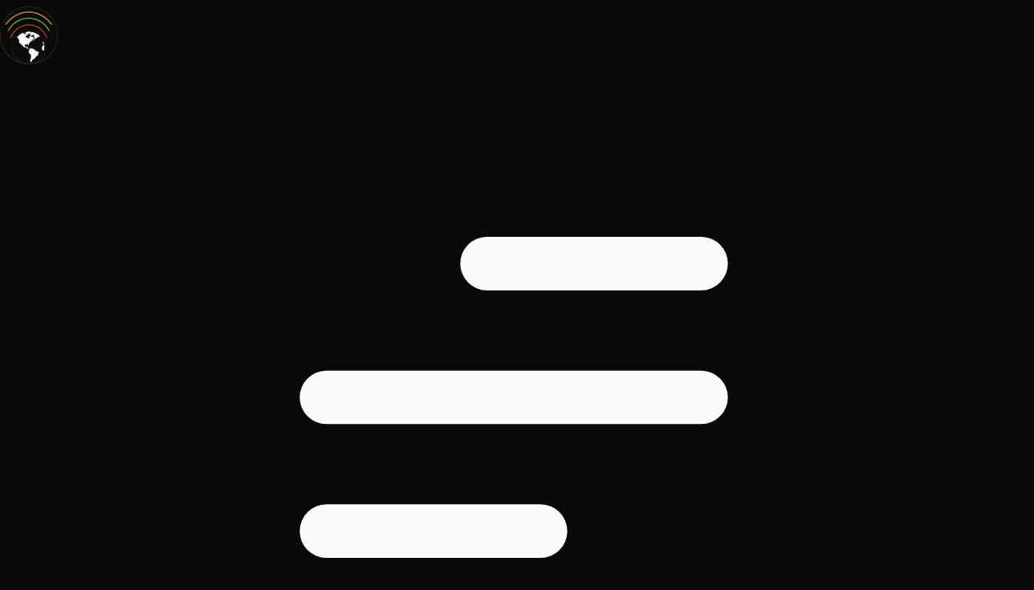

--- FILE ---
content_type: text/html; charset=UTF-8
request_url: https://magnetarman.com/podcast/comprimi-che-ti-fa-bene/
body_size: 21865
content:
<!doctype html>
<html lang="it-IT" prefix="og: https://ogp.me/ns#">
<head>
	<meta charset="UTF-8">
	<meta name="viewport" content="width=device-width, initial-scale=1">
	<link rel="profile" href="https://gmpg.org/xfn/11">
	
<!-- Ottimizzazione per i motori di ricerca di Rank Math - https://rankmath.com/ -->
<title>Comprimi, Che Ti Fa Bene | Hello, Im MagnetarMan</title>
<meta name="robots" content="follow, index, max-snippet:-1, max-video-preview:-1, max-image-preview:large"/>
<link rel="canonical" href="https://magnetarman.com/podcast/comprimi-che-ti-fa-bene/" />
<meta property="og:locale" content="it_IT" />
<meta property="og:type" content="article" />
<meta property="og:title" content="Comprimi, Che Ti Fa Bene | Hello, Im MagnetarMan" />
<meta property="og:description" content="Salve a tutti Ragazzi, le puntate sulla corretta installazione di WordPress stanno accumulando ritardo a causa della loro complessità e per non lasciarvi a secco ho deciso di affrontare un annoso problema che da tempo mi frullava in testa, ovvero il corretto utilizzo delle immagini nel web e con WordPress. Spero di non essere stato [&hellip;]" />
<meta property="og:url" content="https://magnetarman.com/podcast/comprimi-che-ti-fa-bene/" />
<meta property="og:site_name" content="Hello, Im MagnetarMan" />
<meta property="article:publisher" content="https://www.facebook.com/MagnetarMan" />
<meta property="og:updated_time" content="2025-07-29T16:21:42+02:00" />
<meta property="og:image" content="https://magnetarman.com/wp-content/uploads/2019/07/Glitch-Cover-Podcast.jpg" />
<meta property="og:image:secure_url" content="https://magnetarman.com/wp-content/uploads/2019/07/Glitch-Cover-Podcast.jpg" />
<meta property="og:image:width" content="720" />
<meta property="og:image:height" content="720" />
<meta property="og:image:alt" content="Comprimi" />
<meta property="og:image:type" content="image/jpeg" />
<meta property="article:published_time" content="2019-10-11T10:00:00+02:00" />
<meta property="article:modified_time" content="2025-07-29T16:21:42+02:00" />
<meta name="twitter:card" content="summary_large_image" />
<meta name="twitter:title" content="Comprimi, Che Ti Fa Bene | Hello, Im MagnetarMan" />
<meta name="twitter:description" content="Salve a tutti Ragazzi, le puntate sulla corretta installazione di WordPress stanno accumulando ritardo a causa della loro complessità e per non lasciarvi a secco ho deciso di affrontare un annoso problema che da tempo mi frullava in testa, ovvero il corretto utilizzo delle immagini nel web e con WordPress. Spero di non essere stato [&hellip;]" />
<meta name="twitter:site" content="@Magnetar_Man" />
<meta name="twitter:creator" content="@Magnetar_Man" />
<meta name="twitter:image" content="https://magnetarman.com/wp-content/uploads/2019/07/Glitch-Cover-Podcast.jpg" />
<script type="application/ld+json" class="rank-math-schema">{"@context":"https://schema.org","@graph":[{"@type":["Organization","Person"],"@id":"https://magnetarman.com/#person","name":"MagnetarMan","url":"https://magnetarman.com","sameAs":["https://www.facebook.com/MagnetarMan","https://twitter.com/Magnetar_Man"],"email":"me@magnetarman.com","address":{"@type":"PostalAddress","streetAddress":"Via Soccorso","addressLocality":"Fisciano","addressRegion":"Salerno","postalCode":"84084","addressCountry":"Italia"},"logo":{"@type":"ImageObject","@id":"https://magnetarman.com/#logo","url":"https://magnetarman.com/wp-content/uploads/2022/08/MagnetarMan-2x.png","contentUrl":"https://magnetarman.com/wp-content/uploads/2022/08/MagnetarMan-2x.png","caption":"MagnetarMan","inLanguage":"it-IT","width":"700","height":"700"},"telephone":"+393296317967","image":{"@id":"https://magnetarman.com/#logo"}},{"@type":"WebSite","@id":"https://magnetarman.com/#website","url":"https://magnetarman.com","name":"MagnetarMan","publisher":{"@id":"https://magnetarman.com/#person"},"inLanguage":"it-IT"},{"@type":"ImageObject","@id":"https://magnetarman.com/wp-content/uploads/2019/07/Glitch-Cover-Podcast.jpg","url":"https://magnetarman.com/wp-content/uploads/2019/07/Glitch-Cover-Podcast.jpg","width":"720","height":"720","inLanguage":"it-IT"},{"@type":"WebPage","@id":"https://magnetarman.com/podcast/comprimi-che-ti-fa-bene/#webpage","url":"https://magnetarman.com/podcast/comprimi-che-ti-fa-bene/","name":"Comprimi, Che Ti Fa Bene | Hello, Im MagnetarMan","datePublished":"2019-10-11T10:00:00+02:00","dateModified":"2025-07-29T16:21:42+02:00","isPartOf":{"@id":"https://magnetarman.com/#website"},"primaryImageOfPage":{"@id":"https://magnetarman.com/wp-content/uploads/2019/07/Glitch-Cover-Podcast.jpg"},"inLanguage":"it-IT"},{"@type":"Person","@id":"https://magnetarman.com/podcast/comprimi-che-ti-fa-bene/#author","name":"MagnetarMan","image":{"@type":"ImageObject","@id":"https://secure.gravatar.com/avatar/b81105ed616946f19ac73de14e3bc19894e76c6b96691d879025e351ddb77ff7?s=96&amp;d=mm&amp;r=g","url":"https://secure.gravatar.com/avatar/b81105ed616946f19ac73de14e3bc19894e76c6b96691d879025e351ddb77ff7?s=96&amp;d=mm&amp;r=g","caption":"MagnetarMan","inLanguage":"it-IT"},"sameAs":["https://magnetarman.com/"]},{"headline":"Comprimi, Che Ti Fa Bene | Hello, Im MagnetarMan","keywords":"Comprimi","@type":"BlogPosting","author":{"@id":"https://magnetarman.com/podcast/comprimi-che-ti-fa-bene/#author","name":"MagnetarMan"},"datePublished":"2019-10-11T10:00:00+02:00","dateModified":"2025-07-29T16:21:42+02:00","image":{"@id":"https://magnetarman.com/wp-content/uploads/2019/07/Glitch-Cover-Podcast.jpg"},"name":"Comprimi, Che Ti Fa Bene | Hello, Im MagnetarMan","@id":"https://magnetarman.com/podcast/comprimi-che-ti-fa-bene/#schema-19987","isPartOf":{"@id":"https://magnetarman.com/podcast/comprimi-che-ti-fa-bene/#webpage"},"publisher":{"@id":"https://magnetarman.com/#person"},"inLanguage":"it-IT","mainEntityOfPage":{"@id":"https://magnetarman.com/podcast/comprimi-che-ti-fa-bene/#webpage"}}]}</script>
<!-- /Rank Math WordPress SEO plugin -->

<link rel="alternate" type="application/rss+xml" title="Hello, Im MagnetarMan &raquo; Feed" href="https://magnetarman.com/feed/" />
<link rel="alternate" type="application/rss+xml" title="Hello, Im MagnetarMan &raquo; Feed dei commenti" href="https://magnetarman.com/comments/feed/" />
<link rel="alternate" title="oEmbed (JSON)" type="application/json+oembed" href="https://magnetarman.com/wp-json/oembed/1.0/embed?url=https%3A%2F%2Fmagnetarman.com%2Fpodcast%2Fcomprimi-che-ti-fa-bene%2F" />
<link rel="alternate" title="oEmbed (XML)" type="text/xml+oembed" href="https://magnetarman.com/wp-json/oembed/1.0/embed?url=https%3A%2F%2Fmagnetarman.com%2Fpodcast%2Fcomprimi-che-ti-fa-bene%2F&#038;format=xml" />
<style id='wp-img-auto-sizes-contain-inline-css'>
img:is([sizes=auto i],[sizes^="auto," i]){contain-intrinsic-size:3000px 1500px}
/*# sourceURL=wp-img-auto-sizes-contain-inline-css */
</style>
<link rel='stylesheet' id='ssp-castos-player-css' href='https://magnetarman.com/wp-content/plugins/seriously-simple-podcasting/assets/css/castos-player.min.css' media='all' />
<link rel='stylesheet' id='ssp-subscribe-buttons-css' href='https://magnetarman.com/wp-content/plugins/seriously-simple-podcasting/assets/css/subscribe-buttons.css' media='all' />
<link rel='stylesheet' id='wp-block-library-css' href='https://magnetarman.com/wp-includes/css/dist/block-library/style.min.css' media='all' />
<style id='global-styles-inline-css'>
:root{--wp--preset--aspect-ratio--square: 1;--wp--preset--aspect-ratio--4-3: 4/3;--wp--preset--aspect-ratio--3-4: 3/4;--wp--preset--aspect-ratio--3-2: 3/2;--wp--preset--aspect-ratio--2-3: 2/3;--wp--preset--aspect-ratio--16-9: 16/9;--wp--preset--aspect-ratio--9-16: 9/16;--wp--preset--color--black: #000000;--wp--preset--color--cyan-bluish-gray: #abb8c3;--wp--preset--color--white: #ffffff;--wp--preset--color--pale-pink: #f78da7;--wp--preset--color--vivid-red: #cf2e2e;--wp--preset--color--luminous-vivid-orange: #ff6900;--wp--preset--color--luminous-vivid-amber: #fcb900;--wp--preset--color--light-green-cyan: #7bdcb5;--wp--preset--color--vivid-green-cyan: #00d084;--wp--preset--color--pale-cyan-blue: #8ed1fc;--wp--preset--color--vivid-cyan-blue: #0693e3;--wp--preset--color--vivid-purple: #9b51e0;--wp--preset--gradient--vivid-cyan-blue-to-vivid-purple: linear-gradient(135deg,rgb(6,147,227) 0%,rgb(155,81,224) 100%);--wp--preset--gradient--light-green-cyan-to-vivid-green-cyan: linear-gradient(135deg,rgb(122,220,180) 0%,rgb(0,208,130) 100%);--wp--preset--gradient--luminous-vivid-amber-to-luminous-vivid-orange: linear-gradient(135deg,rgb(252,185,0) 0%,rgb(255,105,0) 100%);--wp--preset--gradient--luminous-vivid-orange-to-vivid-red: linear-gradient(135deg,rgb(255,105,0) 0%,rgb(207,46,46) 100%);--wp--preset--gradient--very-light-gray-to-cyan-bluish-gray: linear-gradient(135deg,rgb(238,238,238) 0%,rgb(169,184,195) 100%);--wp--preset--gradient--cool-to-warm-spectrum: linear-gradient(135deg,rgb(74,234,220) 0%,rgb(151,120,209) 20%,rgb(207,42,186) 40%,rgb(238,44,130) 60%,rgb(251,105,98) 80%,rgb(254,248,76) 100%);--wp--preset--gradient--blush-light-purple: linear-gradient(135deg,rgb(255,206,236) 0%,rgb(152,150,240) 100%);--wp--preset--gradient--blush-bordeaux: linear-gradient(135deg,rgb(254,205,165) 0%,rgb(254,45,45) 50%,rgb(107,0,62) 100%);--wp--preset--gradient--luminous-dusk: linear-gradient(135deg,rgb(255,203,112) 0%,rgb(199,81,192) 50%,rgb(65,88,208) 100%);--wp--preset--gradient--pale-ocean: linear-gradient(135deg,rgb(255,245,203) 0%,rgb(182,227,212) 50%,rgb(51,167,181) 100%);--wp--preset--gradient--electric-grass: linear-gradient(135deg,rgb(202,248,128) 0%,rgb(113,206,126) 100%);--wp--preset--gradient--midnight: linear-gradient(135deg,rgb(2,3,129) 0%,rgb(40,116,252) 100%);--wp--preset--font-size--small: 13px;--wp--preset--font-size--medium: 20px;--wp--preset--font-size--large: 36px;--wp--preset--font-size--x-large: 42px;--wp--preset--spacing--20: 0.44rem;--wp--preset--spacing--30: 0.67rem;--wp--preset--spacing--40: 1rem;--wp--preset--spacing--50: 1.5rem;--wp--preset--spacing--60: 2.25rem;--wp--preset--spacing--70: 3.38rem;--wp--preset--spacing--80: 5.06rem;--wp--preset--shadow--natural: 6px 6px 9px rgba(0, 0, 0, 0.2);--wp--preset--shadow--deep: 12px 12px 50px rgba(0, 0, 0, 0.4);--wp--preset--shadow--sharp: 6px 6px 0px rgba(0, 0, 0, 0.2);--wp--preset--shadow--outlined: 6px 6px 0px -3px rgb(255, 255, 255), 6px 6px rgb(0, 0, 0);--wp--preset--shadow--crisp: 6px 6px 0px rgb(0, 0, 0);}:root { --wp--style--global--content-size: 800px;--wp--style--global--wide-size: 1200px; }:where(body) { margin: 0; }.wp-site-blocks > .alignleft { float: left; margin-right: 2em; }.wp-site-blocks > .alignright { float: right; margin-left: 2em; }.wp-site-blocks > .aligncenter { justify-content: center; margin-left: auto; margin-right: auto; }:where(.wp-site-blocks) > * { margin-block-start: 24px; margin-block-end: 0; }:where(.wp-site-blocks) > :first-child { margin-block-start: 0; }:where(.wp-site-blocks) > :last-child { margin-block-end: 0; }:root { --wp--style--block-gap: 24px; }:root :where(.is-layout-flow) > :first-child{margin-block-start: 0;}:root :where(.is-layout-flow) > :last-child{margin-block-end: 0;}:root :where(.is-layout-flow) > *{margin-block-start: 24px;margin-block-end: 0;}:root :where(.is-layout-constrained) > :first-child{margin-block-start: 0;}:root :where(.is-layout-constrained) > :last-child{margin-block-end: 0;}:root :where(.is-layout-constrained) > *{margin-block-start: 24px;margin-block-end: 0;}:root :where(.is-layout-flex){gap: 24px;}:root :where(.is-layout-grid){gap: 24px;}.is-layout-flow > .alignleft{float: left;margin-inline-start: 0;margin-inline-end: 2em;}.is-layout-flow > .alignright{float: right;margin-inline-start: 2em;margin-inline-end: 0;}.is-layout-flow > .aligncenter{margin-left: auto !important;margin-right: auto !important;}.is-layout-constrained > .alignleft{float: left;margin-inline-start: 0;margin-inline-end: 2em;}.is-layout-constrained > .alignright{float: right;margin-inline-start: 2em;margin-inline-end: 0;}.is-layout-constrained > .aligncenter{margin-left: auto !important;margin-right: auto !important;}.is-layout-constrained > :where(:not(.alignleft):not(.alignright):not(.alignfull)){max-width: var(--wp--style--global--content-size);margin-left: auto !important;margin-right: auto !important;}.is-layout-constrained > .alignwide{max-width: var(--wp--style--global--wide-size);}body .is-layout-flex{display: flex;}.is-layout-flex{flex-wrap: wrap;align-items: center;}.is-layout-flex > :is(*, div){margin: 0;}body .is-layout-grid{display: grid;}.is-layout-grid > :is(*, div){margin: 0;}body{padding-top: 0px;padding-right: 0px;padding-bottom: 0px;padding-left: 0px;}a:where(:not(.wp-element-button)){text-decoration: underline;}:root :where(.wp-element-button, .wp-block-button__link){background-color: #32373c;border-width: 0;color: #fff;font-family: inherit;font-size: inherit;font-style: inherit;font-weight: inherit;letter-spacing: inherit;line-height: inherit;padding-top: calc(0.667em + 2px);padding-right: calc(1.333em + 2px);padding-bottom: calc(0.667em + 2px);padding-left: calc(1.333em + 2px);text-decoration: none;text-transform: inherit;}.has-black-color{color: var(--wp--preset--color--black) !important;}.has-cyan-bluish-gray-color{color: var(--wp--preset--color--cyan-bluish-gray) !important;}.has-white-color{color: var(--wp--preset--color--white) !important;}.has-pale-pink-color{color: var(--wp--preset--color--pale-pink) !important;}.has-vivid-red-color{color: var(--wp--preset--color--vivid-red) !important;}.has-luminous-vivid-orange-color{color: var(--wp--preset--color--luminous-vivid-orange) !important;}.has-luminous-vivid-amber-color{color: var(--wp--preset--color--luminous-vivid-amber) !important;}.has-light-green-cyan-color{color: var(--wp--preset--color--light-green-cyan) !important;}.has-vivid-green-cyan-color{color: var(--wp--preset--color--vivid-green-cyan) !important;}.has-pale-cyan-blue-color{color: var(--wp--preset--color--pale-cyan-blue) !important;}.has-vivid-cyan-blue-color{color: var(--wp--preset--color--vivid-cyan-blue) !important;}.has-vivid-purple-color{color: var(--wp--preset--color--vivid-purple) !important;}.has-black-background-color{background-color: var(--wp--preset--color--black) !important;}.has-cyan-bluish-gray-background-color{background-color: var(--wp--preset--color--cyan-bluish-gray) !important;}.has-white-background-color{background-color: var(--wp--preset--color--white) !important;}.has-pale-pink-background-color{background-color: var(--wp--preset--color--pale-pink) !important;}.has-vivid-red-background-color{background-color: var(--wp--preset--color--vivid-red) !important;}.has-luminous-vivid-orange-background-color{background-color: var(--wp--preset--color--luminous-vivid-orange) !important;}.has-luminous-vivid-amber-background-color{background-color: var(--wp--preset--color--luminous-vivid-amber) !important;}.has-light-green-cyan-background-color{background-color: var(--wp--preset--color--light-green-cyan) !important;}.has-vivid-green-cyan-background-color{background-color: var(--wp--preset--color--vivid-green-cyan) !important;}.has-pale-cyan-blue-background-color{background-color: var(--wp--preset--color--pale-cyan-blue) !important;}.has-vivid-cyan-blue-background-color{background-color: var(--wp--preset--color--vivid-cyan-blue) !important;}.has-vivid-purple-background-color{background-color: var(--wp--preset--color--vivid-purple) !important;}.has-black-border-color{border-color: var(--wp--preset--color--black) !important;}.has-cyan-bluish-gray-border-color{border-color: var(--wp--preset--color--cyan-bluish-gray) !important;}.has-white-border-color{border-color: var(--wp--preset--color--white) !important;}.has-pale-pink-border-color{border-color: var(--wp--preset--color--pale-pink) !important;}.has-vivid-red-border-color{border-color: var(--wp--preset--color--vivid-red) !important;}.has-luminous-vivid-orange-border-color{border-color: var(--wp--preset--color--luminous-vivid-orange) !important;}.has-luminous-vivid-amber-border-color{border-color: var(--wp--preset--color--luminous-vivid-amber) !important;}.has-light-green-cyan-border-color{border-color: var(--wp--preset--color--light-green-cyan) !important;}.has-vivid-green-cyan-border-color{border-color: var(--wp--preset--color--vivid-green-cyan) !important;}.has-pale-cyan-blue-border-color{border-color: var(--wp--preset--color--pale-cyan-blue) !important;}.has-vivid-cyan-blue-border-color{border-color: var(--wp--preset--color--vivid-cyan-blue) !important;}.has-vivid-purple-border-color{border-color: var(--wp--preset--color--vivid-purple) !important;}.has-vivid-cyan-blue-to-vivid-purple-gradient-background{background: var(--wp--preset--gradient--vivid-cyan-blue-to-vivid-purple) !important;}.has-light-green-cyan-to-vivid-green-cyan-gradient-background{background: var(--wp--preset--gradient--light-green-cyan-to-vivid-green-cyan) !important;}.has-luminous-vivid-amber-to-luminous-vivid-orange-gradient-background{background: var(--wp--preset--gradient--luminous-vivid-amber-to-luminous-vivid-orange) !important;}.has-luminous-vivid-orange-to-vivid-red-gradient-background{background: var(--wp--preset--gradient--luminous-vivid-orange-to-vivid-red) !important;}.has-very-light-gray-to-cyan-bluish-gray-gradient-background{background: var(--wp--preset--gradient--very-light-gray-to-cyan-bluish-gray) !important;}.has-cool-to-warm-spectrum-gradient-background{background: var(--wp--preset--gradient--cool-to-warm-spectrum) !important;}.has-blush-light-purple-gradient-background{background: var(--wp--preset--gradient--blush-light-purple) !important;}.has-blush-bordeaux-gradient-background{background: var(--wp--preset--gradient--blush-bordeaux) !important;}.has-luminous-dusk-gradient-background{background: var(--wp--preset--gradient--luminous-dusk) !important;}.has-pale-ocean-gradient-background{background: var(--wp--preset--gradient--pale-ocean) !important;}.has-electric-grass-gradient-background{background: var(--wp--preset--gradient--electric-grass) !important;}.has-midnight-gradient-background{background: var(--wp--preset--gradient--midnight) !important;}.has-small-font-size{font-size: var(--wp--preset--font-size--small) !important;}.has-medium-font-size{font-size: var(--wp--preset--font-size--medium) !important;}.has-large-font-size{font-size: var(--wp--preset--font-size--large) !important;}.has-x-large-font-size{font-size: var(--wp--preset--font-size--x-large) !important;}
:root :where(.wp-block-pullquote){font-size: 1.5em;line-height: 1.6;}
/*# sourceURL=global-styles-inline-css */
</style>
<link rel='stylesheet' id='hello-elementor-css' href='https://magnetarman.com/wp-content/themes/hello-elementor/assets/css/reset.css' media='all' />
<link rel='stylesheet' id='hello-elementor-theme-style-css' href='https://magnetarman.com/wp-content/themes/hello-elementor/assets/css/theme.css' media='all' />
<link rel='stylesheet' id='elementor-frontend-css' href='https://magnetarman.com/wp-content/plugins/elementor/assets/css/frontend.min.css' media='all' />
<link rel='stylesheet' id='widget-image-css' href='https://magnetarman.com/wp-content/plugins/elementor/assets/css/widget-image.min.css' media='all' />
<link rel='stylesheet' id='widget-nav-menu-css' href='https://magnetarman.com/wp-content/plugins/pro-elements/assets/css/widget-nav-menu.min.css' media='all' />
<link rel='stylesheet' id='e-sticky-css' href='https://magnetarman.com/wp-content/plugins/pro-elements/assets/css/modules/sticky.min.css' media='all' />
<link rel='stylesheet' id='widget-social-icons-css' href='https://magnetarman.com/wp-content/plugins/elementor/assets/css/widget-social-icons.min.css' media='all' />
<link rel='stylesheet' id='e-apple-webkit-css' href='https://magnetarman.com/wp-content/plugins/elementor/assets/css/conditionals/apple-webkit.min.css' media='all' />
<link rel='stylesheet' id='widget-heading-css' href='https://magnetarman.com/wp-content/plugins/elementor/assets/css/widget-heading.min.css' media='all' />
<link rel='stylesheet' id='widget-post-info-css' href='https://magnetarman.com/wp-content/plugins/pro-elements/assets/css/widget-post-info.min.css' media='all' />
<link rel='stylesheet' id='widget-icon-list-css' href='https://magnetarman.com/wp-content/plugins/elementor/assets/css/widget-icon-list.min.css' media='all' />
<link rel='stylesheet' id='widget-post-navigation-css' href='https://magnetarman.com/wp-content/plugins/pro-elements/assets/css/widget-post-navigation.min.css' media='all' />
<link rel='stylesheet' id='elementor-post-6839-css' href='https://magnetarman.com/wp-content/uploads/elementor/css/post-6839.css' media='all' />
<link rel='stylesheet' id='elementor-post-6851-css' href='https://magnetarman.com/wp-content/uploads/elementor/css/post-6851.css' media='all' />
<link rel='stylesheet' id='elementor-post-6882-css' href='https://magnetarman.com/wp-content/uploads/elementor/css/post-6882.css' media='all' />
<link rel='stylesheet' id='elementor-post-7176-css' href='https://magnetarman.com/wp-content/uploads/elementor/css/post-7176.css' media='all' />
<script src="https://magnetarman.com/wp-includes/js/jquery/jquery.min.js" id="jquery-core-js"></script>
<link rel="https://api.w.org/" href="https://magnetarman.com/wp-json/" /><link rel="alternate" title="JSON" type="application/json" href="https://magnetarman.com/wp-json/wp/v2/podcast/6643" />
<link rel="alternate" type="application/rss+xml" title="Feed RSS del podcast" href="https://magnetarman.com/feed/podcast" />

<meta name="generator" content="Elementor 3.34.0; features: e_font_icon_svg, additional_custom_breakpoints; settings: css_print_method-external, google_font-disabled, font_display-swap">
			<style>
				.e-con.e-parent:nth-of-type(n+4):not(.e-lazyloaded):not(.e-no-lazyload),
				.e-con.e-parent:nth-of-type(n+4):not(.e-lazyloaded):not(.e-no-lazyload) * {
					background-image: none !important;
				}
				@media screen and (max-height: 1024px) {
					.e-con.e-parent:nth-of-type(n+3):not(.e-lazyloaded):not(.e-no-lazyload),
					.e-con.e-parent:nth-of-type(n+3):not(.e-lazyloaded):not(.e-no-lazyload) * {
						background-image: none !important;
					}
				}
				@media screen and (max-height: 640px) {
					.e-con.e-parent:nth-of-type(n+2):not(.e-lazyloaded):not(.e-no-lazyload),
					.e-con.e-parent:nth-of-type(n+2):not(.e-lazyloaded):not(.e-no-lazyload) * {
						background-image: none !important;
					}
				}
			</style>
						<meta name="theme-color" content="#0A0A0A">
			<link rel="icon" href="https://magnetarman.com/wp-content/uploads/2022/08/cropped-Favicon-150x150.png" sizes="32x32" />
<link rel="icon" href="https://magnetarman.com/wp-content/uploads/2022/08/cropped-Favicon-300x300.png" sizes="192x192" />
<link rel="apple-touch-icon" href="https://magnetarman.com/wp-content/uploads/2022/08/cropped-Favicon-300x300.png" />
<meta name="msapplication-TileImage" content="https://magnetarman.com/wp-content/uploads/2022/08/cropped-Favicon-300x300.png" />
</head>
<body class="wp-singular podcast-template-default single single-podcast postid-6643 wp-custom-logo wp-embed-responsive wp-theme-hello-elementor wp-child-theme-hello-theme-child hello-elementor-default elementor-default elementor-kit-6839 elementor-page-7176">



		<header data-elementor-type="header" data-elementor-id="6851" class="elementor elementor-6851 elementor-location-header" data-elementor-post-type="elementor_library">
			<div class="elementor-element elementor-element-ec629b4 e-con-full e-flex e-con e-parent" data-id="ec629b4" data-element_type="container" data-settings="{&quot;sticky&quot;:&quot;top&quot;,&quot;sticky_on&quot;:[&quot;desktop&quot;,&quot;tablet&quot;,&quot;mobile&quot;],&quot;sticky_offset&quot;:0,&quot;sticky_effects_offset&quot;:0,&quot;sticky_anchor_link_offset&quot;:0}">
		<div class="elementor-element elementor-element-f0d2356 e-con-full e-flex e-con e-child" data-id="f0d2356" data-element_type="container">
				<div class="elementor-element elementor-element-79e0aca elementor-widget elementor-widget-theme-site-logo elementor-widget-image" data-id="79e0aca" data-element_type="widget" data-widget_type="theme-site-logo.default">
											<a href="https://magnetarman.com">
			<img width="700" height="700" src="https://magnetarman.com/wp-content/uploads/2022/08/MagnetarMan-2x.png" class="attachment-full size-full wp-image-6339" alt="" srcset="https://magnetarman.com/wp-content/uploads/2022/08/MagnetarMan-2x.png 700w, https://magnetarman.com/wp-content/uploads/2022/08/MagnetarMan-2x-300x300.png 300w, https://magnetarman.com/wp-content/uploads/2022/08/MagnetarMan-2x-150x150.png 150w" sizes="(max-width: 700px) 100vw, 700px" />				</a>
											</div>
				</div>
		<div class="elementor-element elementor-element-bdf26c9 e-con-full e-flex e-con e-child" data-id="bdf26c9" data-element_type="container">
				<div class="elementor-element elementor-element-4813c0b elementor-hidden-desktop elementor-view-default elementor-widget elementor-widget-icon" data-id="4813c0b" data-element_type="widget" data-widget_type="icon.default">
							<div class="elementor-icon-wrapper">
			<a class="elementor-icon" href="#elementor-action%3Aaction%3Dpopup%3Aopen%26settings%3DeyJpZCI6IjY4NzMiLCJ0b2dnbGUiOmZhbHNlfQ%3D%3D">
			<svg xmlns="http://www.w3.org/2000/svg" width="800px" height="800px" viewBox="0 0 24 24" fill="none"><g id="SVGRepo_bgCarrier" stroke-width="0"></g><g id="SVGRepo_tracerCarrier" stroke-linecap="round" stroke-linejoin="round"></g><g id="SVGRepo_iconCarrier"><g id="Menu / Menu_Alt_05"><path id="Vector" d="M5 17H13M5 12H19M11 7H19" stroke="#F8FAFC" stroke-width="2" stroke-linecap="round" stroke-linejoin="round"></path></g></g></svg>			</a>
		</div>
						</div>
				<div class="elementor-element elementor-element-49eb6c1 elementor-nav-menu__align-center elementor-nav-menu--dropdown-none elementor-hidden-tablet elementor-hidden-mobile elementor-widget elementor-widget-nav-menu" data-id="49eb6c1" data-element_type="widget" data-settings="{&quot;layout&quot;:&quot;horizontal&quot;,&quot;submenu_icon&quot;:{&quot;value&quot;:&quot;&lt;svg aria-hidden=\&quot;true\&quot; class=\&quot;e-font-icon-svg e-fas-caret-down\&quot; viewBox=\&quot;0 0 320 512\&quot; xmlns=\&quot;http:\/\/www.w3.org\/2000\/svg\&quot;&gt;&lt;path d=\&quot;M31.3 192h257.3c17.8 0 26.7 21.5 14.1 34.1L174.1 354.8c-7.8 7.8-20.5 7.8-28.3 0L17.2 226.1C4.6 213.5 13.5 192 31.3 192z\&quot;&gt;&lt;\/path&gt;&lt;\/svg&gt;&quot;,&quot;library&quot;:&quot;fa-solid&quot;}}" data-widget_type="nav-menu.default">
								<nav aria-label="Menu" class="elementor-nav-menu--main elementor-nav-menu__container elementor-nav-menu--layout-horizontal e--pointer-none">
				<ul id="menu-1-49eb6c1" class="elementor-nav-menu"><li class="menu-item menu-item-type-post_type menu-item-object-page menu-item-home menu-item-6871"><a href="https://magnetarman.com/" class="elementor-item">Home</a></li>
<li class="menu-item menu-item-type-custom menu-item-object-custom menu-item-home menu-item-6857"><a href="https://magnetarman.com/#servizi" class="elementor-item elementor-item-anchor">Servizi</a></li>
<li class="menu-item menu-item-type-custom menu-item-object-custom menu-item-home menu-item-6207"><a href="https://magnetarman.com/#portfolio" class="elementor-item elementor-item-anchor">Portfolio</a></li>
<li class="menu-item menu-item-type-post_type menu-item-object-page menu-item-6398"><a href="https://magnetarman.com/glitch/" class="elementor-item">Glitch</a></li>
<li class="menu-item menu-item-type-custom menu-item-object-custom menu-item-7207"><a href="https://magnetarman.com/blog/" class="elementor-item">Blog</a></li>
<li class="menu-item menu-item-type-custom menu-item-object-custom menu-item-home menu-item-6208"><a href="https://magnetarman.com/#contatti" class="elementor-item elementor-item-anchor">Contatti</a></li>
<li class="menu-item menu-item-type-custom menu-item-object-custom menu-item-6636"><a href="https://magnetarman.com/portal/index.php" class="elementor-item">Portale Clienti</a></li>
</ul>			</nav>
						<nav class="elementor-nav-menu--dropdown elementor-nav-menu__container" aria-hidden="true">
				<ul id="menu-2-49eb6c1" class="elementor-nav-menu"><li class="menu-item menu-item-type-post_type menu-item-object-page menu-item-home menu-item-6871"><a href="https://magnetarman.com/" class="elementor-item" tabindex="-1">Home</a></li>
<li class="menu-item menu-item-type-custom menu-item-object-custom menu-item-home menu-item-6857"><a href="https://magnetarman.com/#servizi" class="elementor-item elementor-item-anchor" tabindex="-1">Servizi</a></li>
<li class="menu-item menu-item-type-custom menu-item-object-custom menu-item-home menu-item-6207"><a href="https://magnetarman.com/#portfolio" class="elementor-item elementor-item-anchor" tabindex="-1">Portfolio</a></li>
<li class="menu-item menu-item-type-post_type menu-item-object-page menu-item-6398"><a href="https://magnetarman.com/glitch/" class="elementor-item" tabindex="-1">Glitch</a></li>
<li class="menu-item menu-item-type-custom menu-item-object-custom menu-item-7207"><a href="https://magnetarman.com/blog/" class="elementor-item" tabindex="-1">Blog</a></li>
<li class="menu-item menu-item-type-custom menu-item-object-custom menu-item-home menu-item-6208"><a href="https://magnetarman.com/#contatti" class="elementor-item elementor-item-anchor" tabindex="-1">Contatti</a></li>
<li class="menu-item menu-item-type-custom menu-item-object-custom menu-item-6636"><a href="https://magnetarman.com/portal/index.php" class="elementor-item" tabindex="-1">Portale Clienti</a></li>
</ul>			</nav>
						</div>
				</div>
				</div>
				</header>
				<div data-elementor-type="single-post" data-elementor-id="7176" class="elementor elementor-7176 elementor-location-single post-6643 podcast type-podcast status-publish has-post-thumbnail hentry series-magnetarmans-glitch-web-design-tech-trends" data-elementor-post-type="elementor_library">
			<div class="elementor-element elementor-element-c10af0e e-con-full e-flex e-con e-parent" data-id="c10af0e" data-element_type="container">
				<div class="elementor-element elementor-element-c6cd61e elementor-widget elementor-widget-theme-post-title elementor-page-title elementor-widget-heading" data-id="c6cd61e" data-element_type="widget" data-widget_type="theme-post-title.default">
					<h1 class="elementor-heading-title elementor-size-default">Comprimi, Che Ti Fa Bene</h1>				</div>
				<div class="elementor-element elementor-element-bfc989f elementor-widget elementor-widget-theme-post-featured-image elementor-widget-image" data-id="bfc989f" data-element_type="widget" data-widget_type="theme-post-featured-image.default">
															<img width="720" height="720" src="https://magnetarman.com/wp-content/uploads/2019/07/Glitch-Cover-Podcast.jpg" class="attachment-full size-full wp-image-6599" alt="" srcset="https://magnetarman.com/wp-content/uploads/2019/07/Glitch-Cover-Podcast.jpg 720w, https://magnetarman.com/wp-content/uploads/2019/07/Glitch-Cover-Podcast-300x300.jpg 300w, https://magnetarman.com/wp-content/uploads/2019/07/Glitch-Cover-Podcast-150x150.jpg 150w" sizes="(max-width: 720px) 100vw, 720px" />															</div>
				<div class="elementor-element elementor-element-e83a08c elementor-align-center elementor-widget elementor-widget-post-info" data-id="e83a08c" data-element_type="widget" data-widget_type="post-info.default">
							<ul class="elementor-inline-items elementor-icon-list-items elementor-post-info">
								<li class="elementor-icon-list-item elementor-repeater-item-2faf92d elementor-inline-item" itemprop="datePublished">
						<a href="https://magnetarman.com/2019/10/11/">
											<span class="elementor-icon-list-icon">
								<svg aria-hidden="true" class="e-font-icon-svg e-fas-calendar" viewBox="0 0 448 512" xmlns="http://www.w3.org/2000/svg"><path d="M12 192h424c6.6 0 12 5.4 12 12v260c0 26.5-21.5 48-48 48H48c-26.5 0-48-21.5-48-48V204c0-6.6 5.4-12 12-12zm436-44v-36c0-26.5-21.5-48-48-48h-48V12c0-6.6-5.4-12-12-12h-40c-6.6 0-12 5.4-12 12v52H160V12c0-6.6-5.4-12-12-12h-40c-6.6 0-12 5.4-12 12v52H48C21.5 64 0 85.5 0 112v36c0 6.6 5.4 12 12 12h424c6.6 0 12-5.4 12-12z"></path></svg>							</span>
									<span class="elementor-icon-list-text elementor-post-info__item elementor-post-info__item--type-date">
										<time>Ottobre 11, 2019</time>					</span>
									</a>
				</li>
				<li class="elementor-icon-list-item elementor-repeater-item-6fb19bd elementor-inline-item">
										<span class="elementor-icon-list-icon">
								<svg aria-hidden="true" class="e-font-icon-svg e-far-clock" viewBox="0 0 512 512" xmlns="http://www.w3.org/2000/svg"><path d="M256 8C119 8 8 119 8 256s111 248 248 248 248-111 248-248S393 8 256 8zm0 448c-110.5 0-200-89.5-200-200S145.5 56 256 56s200 89.5 200 200-89.5 200-200 200zm61.8-104.4l-84.9-61.7c-3.1-2.3-4.9-5.9-4.9-9.7V116c0-6.6 5.4-12 12-12h32c6.6 0 12 5.4 12 12v141.7l66.8 48.6c5.4 3.9 6.5 11.4 2.6 16.8L334.6 349c-3.9 5.3-11.4 6.5-16.8 2.6z"></path></svg>							</span>
									<span class="elementor-icon-list-text elementor-post-info__item elementor-post-info__item--type-time">
										<time>10:00 am</time>					</span>
								</li>
				</ul>
						</div>
				<div class="elementor-element elementor-element-c1f7fbf elementor-widget elementor-widget-theme-post-content" data-id="c1f7fbf" data-element_type="widget" data-widget_type="theme-post-content.default">
					<div class="podcast_player"><div id="2627259283" class="castos-player dark-mode " tabindex="0" data-episode="6643" data-player_id="2627259283">
	<div class="player">
		<div class="player__main">
			<div class="player__artwork player__artwork-6643">
				<img decoding="async" src="https://magnetarman.com/wp-content/uploads/2019/07/Glitch-Cover-Podcast-150x150.jpg"
					 alt="MagnetarMan&#039;s Glitch - Web Design &amp; Tech Trends"
					 title="MagnetarMan&#039;s Glitch - Web Design &amp; Tech Trends">
			</div>
			<div class="player__body">
				<div class="currently-playing">
					<div class="show player__podcast-title">
						MagnetarMan's Glitch - Web Design &amp; Tech Trends					</div>
					<div class="episode-title player__episode-title">Comprimi, Che Ti Fa Bene</div>
				</div>
				<div class="play-progress">
					<div class="play-pause-controls">
						<button title="Play" aria-label="Play Episode" aria-pressed="false" class="play-btn">
							<span class="screen-reader-text">Play Episode</span>
						</button>
						<button title="Pause" aria-label="Pause Episode" aria-pressed="false" class="pause-btn hide">
							<span class="screen-reader-text">Pause Episode</span>
						</button>
						<img decoding="async" src="https://magnetarman.com/wp-content/plugins/seriously-simple-podcasting/assets/css/images/player/images/icon-loader.svg" alt="Loading" class="ssp-loader hide" title="Comprimi, Che Ti Fa Bene 1 | Hello, Im MagnetarMan">
					</div>
					<div>
						<audio preload="none" class="clip clip-6643">
							<source src="https://magnetarman.com/podcast-player/6643/comprimi-che-ti-fa-bene.mp3">
						</audio>
						<div class="ssp-progress" role="progressbar" title="Seek" aria-valuenow="0" aria-valuemin="0" aria-valuemax="773">
							<span class="progress__filled"></span>
						</div>
						<div class="ssp-playback playback">
							<div class="playback__controls">
								<button class="player-btn player-btn__volume" title="Mute/Unmute">
									<span class="screen-reader-text">Mute/Unmute Episode</span>
								</button>
								<button data-skip="-10" class="player-btn player-btn__rwd" title="Rewind 10 seconds">
									<span class="screen-reader-text">Rewind 10 Seconds</span>
								</button>
								<button data-speed="1" class="player-btn player-btn__speed" title="Playback Speed" aria-label="Playback Speed">1x</button>
								<button data-skip="30" class="player-btn player-btn__fwd" title="Fast Forward 30 seconds">
									<span class="screen-reader-text">Fast Forward 30 seconds</span>
								</button>
							</div>
							<div class="playback__timers">
								<time class="ssp-timer">00:00</time>
								<span>/</span>
								<!-- We need actual duration here from the server -->
								<time class="ssp-duration" datetime="PT0H12M53S">12:53</time>
							</div>
						</div>
					</div>
				</div>
							</div>
		</div>
	</div>
	
	

	</div>
<div class="podcast_meta"><aside><p><a href="https://magnetarman.com/podcast-download/6643/comprimi-che-ti-fa-bene.mp3?ref=new_window" target="_blank" title="Comprimi, Che Ti Fa Bene " class="podcast-meta-new-window">Ascolta in una nuova finestra</a> | <span class="podcast-meta-duration">Durata: 12:53</span> | <span class="podcast-meta-date">Registrato il 11 Ottobre 2019</span></p><p>Abbonati: <a href="https://music.amazon.it/podcasts/e0bcfe18-fa96-42ca-8e23-ca7c8c278bd2/magnetarman&#039;s-glitch---web-design-tech-trends" target="_blank" title="Amazon" class="podcast-meta-itunes" rel="noopener">Amazon</a> | <a href="https://podcasts.apple.com/it/podcast/magnetarmans-glitch-web-design-tech-trends/id1473435318" target="_blank" title="Apple Podcasts" class="podcast-meta-itunes" rel="noopener">Apple Podcasts</a> | <a href="https://www.youtube.com/playlist?list=PLKjm1pV4uO8WY0DnuxD_FKU53TNQYOlY4" target="_blank" title="Google Podcasts" class="podcast-meta-itunes" rel="noopener">Google Podcasts</a> | <a href="https://podcastaddict.com/podcast/magnetarman-s-glitch-web-design-tech-trends/4579523" target="_blank" title="Podcast Addict" class="podcast-meta-itunes" rel="noopener">Podcast Addict</a> | <a href="https://www.podchaser.com/podcasts/magnetarmans-glitch-web-design-942131" target="_blank" title="Podchaser" class="podcast-meta-itunes" rel="noopener">Podchaser</a> | <a href="https://magnetarman.com/feed/podcast/magnetarmans-glitch-web-design-tech-trends/" target="_blank" title="RSS" class="podcast-meta-itunes">RSS</a> | <a href="https://open.spotify.com/show/7rFl3hsctcfxTFmnBitV5z?si=5acda8ecd97d4ef4" target="_blank" title="Spotify" class="podcast-meta-itunes" rel="noopener">Spotify</a></p></aside></div></div>
<h3 class="wp-block-heading has-text-align-center">📖 Descrizione 📖</h3>



<p>Salve a tutti Ragazzi, le puntate sulla corretta installazione di WordPress stanno accumulando ritardo a causa della loro complessità e per non lasciarvi a secco ho deciso di affrontare un annoso problema che da tempo mi frullava in testa, ovvero il corretto utilizzo delle immagini nel web e con WordPress.</p>



<p>Spero di non essere stato troppo tecnico, aspetto vostri Feedback su magari qualche punto non ben trattato e sul nuovo microfono (l&#8217;ennesimo) utilizzato.</p>



<hr class="wp-block-separator has-alpha-channel-opacity"/>



<h3 class="wp-block-heading has-text-align-center">❤️ Support Links ❤️</h3>



<p class="has-text-align-center">🎙️ Podcast Page: <a href="https://magnetarman.com/glitch/">https://magnetarman.com/glitch/</a> 🎙️</p>



<p class="has-text-align-center">📱 Gruppo Telegram: <a href="https://t.me/magnetarmanfeed">https://t.me/magnetarmanfeed</a> 📱</p>



<p class="has-text-align-center">📧 Mail: <a href="mailto:me@magnetarman.com">me@magnetarman.com</a> 📧</p>



<p class="has-text-align-center">💰 Link Donazioni: <a href="https://ko-fi.com/glitchpod" target="_blank" rel="noopener">https://ko-fi.com/glitchpod</a> 💰</p>



<p class="has-text-align-center">⚡ Donazioni Lightning: gladjump66@walletofsatoshi.com ⚡</p>



<hr class="wp-block-separator has-alpha-channel-opacity"/>



<h3 class="wp-block-heading has-text-align-center">📜 Trascrizione della Puntata 📜</h3>



<p>salve a tutti ragazzi e bentornati su glitch, allora per quelli che hanno un&#8217;orecchio un pochino più fine avranno notato forse probabilmente la differenza di resa audio tra un microfono e l&#8217;altro in quanto ho deciso che ne avevo un altro buttato da qualche parte e non piacendomi la resa sonora di quello vecchio fatemi sapere questa qua come è venuta in modo che possa finalmente decidere ad adottare un microfono definitivo e quindi avere un audio più o meno in linea ma soprattutto più o meno cristiano per quanto riguarda la puntata di oggi esce un poco a sorpresa proprio in virtù del fatto che per non lasciarvi con un buco di alcune settimane perché in programmazione erano preventivate due puntate parecchio tecniche relative all&#8217;installazione corretta di wordpress che seppur sia un&#8217;operazione abbastanza semplice che si è seguita utilizzando alcune accortezze permette di non trovarvi poi un cms leggermente più esposto l&#8217;autosicurezza proprio per questo essendo puntate parecchia tecniche mi stanno prendendo più tempo del previsto per la loro realizzazione e quindi per non lasciarvi a vuoto ho deciso oggi di focalizzare il nostro occhio onnisciente per quanto riguarda il web e le tecnologie da esso derivati su un annoso problema ovvero le immagini infatti cd web moderni per quanto siano programmati in maniera abbastanza raffazzonata il grave problema oltre al codice mal scritto sono soprattutto i contenuti che vengono utilizzati spesso in malo modo e che causano una cattiva indicitazione da parte di google ma soprattutto un tonfo nei risultati di ricerca del motore di montainview proprio a causa del dell&#8217;enorme peso che le pagine web hanno di solito i maggiori responsabili come detto prima oltre al codice mal scritto sono di solito le immagini troppo pesanti i video inseriti in maniera non corretta e una compressione generale per quanto riguarda immagini e contenuti fatti in maniera non perfetta la puntata di oggi vuole sviscere appunto questo argomento in modo da rendervi più semplice possibile la vita per quanto riguarda la corretta gestione delle immagini all&#8217;interno di wordpress dei siti con esso fatti innanzitutto facciamo una piccola distinzione per quanto riguarda le immagini perché all&#8217;interno del panorama web vengono utilizzati diversi codec diverse estensioni per quanto riguarda le immagini i più vecchi ed i più utilizzati sono due il png e il jpeg il png è un formato comunemente chiamato lossless cioè significa che durante la compressione e la generazione delle immagini l&#8217;algoritmo che va a comprimere l&#8217;immagine mantiene al suo interno tutta l&#8217;informazione necessaria mentre il jpeg è un formato considerato lossy ovvero è un formato che per risparmiare ulteriore spazio e infatti è molto più efficiente del jpeg nel risparmiare spazio decide tramite un algoritmo proprietario e parecchio vestuto di eliminare tutta una serie di dettagli all&#8217;interno di una foto che magari l&#8217;occhio difficilmente nota e per questo riesce a ridurre di parecchio la dimensione delle immagini oltre al formato jpeg dal 2010 grazie a zio google si è affacciato anche lo standard web p che tenta di aumentare ulteriormente l&#8217;efficienza del formato jpeg proprio riguardante il fatto che il jpeg è un formato che la sua ultima versione pubblica risale al 1994 ovvero l&#8217;anno della mia nascita essendo un formato così vecchio così vetusto al giorno d&#8217;oggi soprattutto nell&#8217;epoca delle immagini ultra definite e degli schermi dei telefoni sempre più grandi e sempre più luminosi e ultra definiti inizia a mostrarli un pochino il fianco soprattutto per quanto riguarda i dettagli più fini però purtroppo rendiamoci conto che uno standard di compressione per quanto sia efficiente e ben congeniato deve essere anche inquadrato nell&#8217;epoca in cui è stato sviluppato infatti 25 anni fa nel 1994 il web e le immagini erano molto ma molto diverse rispetto a quelle di oggi per quanto riguarda il corretto utilizzo delle immagini all&#8217;interno di wordpress innanzitutto il primo passo è se abbiamo dei png magari generati tramite photoshop per delle grafiche dei loghi o delle icone conviene convertire queste immagini in jpeg proprio perché già la conversione da png a jpeg riesce a risparmiare parecchio spazio dopo aver fatto questa operazione se ancora non siamo soddisfatti perché purtroppo sia per quanto riguarda l&#8217;ottimizzazione sia per quanto riguarda i hosting noi abbiamo un quantitativo di spazio ben definito e per la classica puntata che ormai sta diventando un cavallo di battaglia contro ruba state lontani da ruba perché col fatto che vi lascia banda illimitata e spazio su disco illimitato visto che i costi per quanto riguarda le connessioni dei server e lo spazio su disco sono parecchio alti qualche guaio deve fare per cui tanti siti ospitati sul singolo server e i server sovraccarichi quindi siti che si caricano in 3 o 4ere geologiche finita la classica parentesi di guerra contro adarubba torniamo a noi e appunto una volta trasformate queste immagini da png e peg possiamo sia tramite metodi automatici sia tramite plugin o sia tramite applicazioni ridurre ulteriormente il peso delle foto in questione proprio per questo esistono tre possibili strade che noi possiamo intraprendere a seconda del volume delle immagini mensili che dobbiamo gestire su un sito e a seconda diciamo del di come vogliamo gestirle in generale questo perché il primo metodo è quello di utilizzare alcuni tool online gratuiti che di solito hanno parecchi limiti per quanto riguarda il peso totale in mega della foto che andiamo a caricare per essere compressi infatti dopo aver parlato dei tool online esiste una bellissima applicazione che si chiama jpeg pro che utilizzavo sia su mac ma da pochissimo è sbarcata anche su windows e permette un lavoro tramite un algoritmo proprietario però sempre sotto standard jpeg di comprimere le immagini in maniera ottima infatti attualmente è l&#8217;applicazione che per quanto mi riguarda dopo averne provate diversi aver provato tantissimi servizi riesce a comprimere in maniera più efficiente e più veloce infatti questa applicazione può essere utilizzata in maniera gratuita per un totte di tempo poi richiede di essere acquistata per il prezzo di 59 dollari oltre a ridurre la dimensione proprio del jpeg questa applicazione tramite un menu fatto veramente bene molto molto in stile apple permette quindi adatto anche al meno esperto permette di ridurre la dimensione generale delle immagini per quanto riguarda la grandezza proprio espresso in pixel facendo un resize cioè una riduzione proprio dell&#8217;immagine e questo unito al suo algoritmo di compressione permette di ridurre veramente tantissimo lo spazio senza sacrificare troppo la qualità oltre alle applicazioni che permettono di comprimere le immagini se invece vogliamo avere un tool direttamente su wordpress che faccia tutto questo lavoro in automatico ve ne consiglio alcuni come immagify o short pixel due plug-in di wordpress che una volta installati permettono una volta caricata un&#8217;immagine in jpeg di comprimerla automaticamente seguendo tutta una serie di parametri automatizzati e preconfigurati in modo da automatizzare tutta la parte più rognosa è rendere le immagini belle veloci e funzionali questi tool sono gratuiti per tutta una serie di situazioni fino a un tot di megabyte immagify e fino a un tot di immagini al mese short pixel e poi hanno dei piani a pagamento sia al mese sia a credito cioè che una volta che noi abbiamo comprato quel tot di immagini oppure quel tot di megabyte fin quando noi le abbiamo finito potremmo consumarli in un anno in un giorno oppure in una vita non ci verrà richiesto ulteriore pagamento quindi poi vi lascio tutto quanto tutti i link giù e potete andarli a vedere in maniera più organizzata questi due plug-in per esempio permettono l&#8217;automatizzazione totale della compressione della corretta gestione delle foto anche se vengono caricate in png se invece ancora abbiamo problemi per quanto riguarda le immagini oppure vogliamo aderire al nuovo standard o vero il web che è uno standard aperto sviluppato da google partendo dal codec video vp8 e il suo aggiornamento vp9 che sarebbe il codec standard utilizzato per comprimere i flussi audio video su youtube infatti come detto prima il web è uno standard che è molto più efficiente del jpeg però è parecchio più aggressivo poi naturalmente dovremmo fare le nostre prove e vedere quali di due ci conviene per quanto riguarda poi il supporto ai browser del del web p attualmente è quasi totale perché essendo stato sviluppato da google in forma aperta quindi facilmente implementabile da chiunque è supportato innanzitutto dai browser più utilizzati sul pianeta vero google chrome e firefox però anche da opera che nel 2015 ha iniziato a utilizzare chromium quindi il motore di rendering bling di google chrome e adesso anche edge proprio grazie al fatto che si è convertita anche microsoft all&#8217;utilizzo di chromium e quindi all&#8217;utilizzo di bling per quanto riguarda la conversione in web p vi lascerò un ulteriore link di un plugin che vi fa tutto questo o plugin di short pixel permette già la riduzione della foto in jpeg e poi la successiva implementazione della foto in web p se il browser viene supportato altrimenti se il browser che naviga il sito non supporta lo standard web p gli servirà la classica immagine jpeg in modo totalmente automatico un&#8217;altra implementazione di web p potrebbe essere quella la classica ovvero andando a smanettare con il file function php del tema di wordpress e con i file di configurazione del server se basato su apache però questa è un&#8217;altra storia e la vedremo in un&#8217;altra puntata perché davvero tecnica e può creare parecchi mal di testa nonché la totale inibizione del funzionamento di wordpress se non si sa quello che si va a fare poi per quanto riguarda i tools esiste anche per quanto riguarda il web p un tools di google che però non ho provato ed è da scaricare sul proprio computer installarlo e permette di comprimere un&#8217;immagine da jpeg a web p una volta fatto questo e come detto prima sfruttando la manipolazione del file function php e dei vari file di configurazione del server apache se noi andremo a caricare il file con lo stesso nome sia in punto jpeg che sia in web p nella cartella media wordpress in combinazione col browser se supporta lo standard web più o meno servirà l&#8217;immagine web p oppure l&#8217;immagine jpeg e questo è l&#8217;ultimo trick per quanto riguarda questa puntata della compressione delle immagini io spero di essere stato il più sostituto possibile soprattutto fatemi avere feedback in relazione la comprezione della puntata ma soprattutto della qualità audio e del microfono in modo che possa regolarmi meglio per le puntate future ps se vuoi supportare questo podcast e non sai come fare puoi andare all&#8217;indirizzo magnetarman.com slash podcast dove potrai facilmente condividere questa pagina anche ai niofiti in modo da potersi abbonare alla trasmissione inoltre puoi anche lasciare una recensione su itunes il link ha una guida ben fatta e presente in fondo alla pagina inoltre al centro della pagina come avrai notato è presente il bottone con il rimando alla pagina support infatti nella pagina support sono stati inseriti in maniera più dettagliata possibile tutti i modi per supportare in maniera gratuita tramite link sponsorizzato amazon o similari o a pagamento tramite pepole o pagina patreon per supportare questa trasmissione infine ricordo che per le donazioni ricorrenti su patreon sono disponibili alcuni bonus per i sottoscrittori questo per cercare in qualche modo di sdebitarmi per la vostra gentilezza avete ascoltato glitch grazie</p>
				</div>
				<div class="elementor-element elementor-element-cc1a4e1 elementor-post-navigation-borders-yes elementor-widget elementor-widget-post-navigation" data-id="cc1a4e1" data-element_type="widget" data-widget_type="post-navigation.default">
							<div class="elementor-post-navigation" role="navigation" aria-label="Post Navigation">
			<div class="elementor-post-navigation__prev elementor-post-navigation__link">
				<a href="https://magnetarman.com/podcast/lvl-up/" rel="prev"><span class="post-navigation__arrow-wrapper post-navigation__arrow-prev"><svg aria-hidden="true" class="e-font-icon-svg e-fas-angle-double-left" viewBox="0 0 448 512" xmlns="http://www.w3.org/2000/svg"><path d="M223.7 239l136-136c9.4-9.4 24.6-9.4 33.9 0l22.6 22.6c9.4 9.4 9.4 24.6 0 33.9L319.9 256l96.4 96.4c9.4 9.4 9.4 24.6 0 33.9L393.7 409c-9.4 9.4-24.6 9.4-33.9 0l-136-136c-9.5-9.4-9.5-24.6-.1-34zm-192 34l136 136c9.4 9.4 24.6 9.4 33.9 0l22.6-22.6c9.4-9.4 9.4-24.6 0-33.9L127.9 256l96.4-96.4c9.4-9.4 9.4-24.6 0-33.9L201.7 103c-9.4-9.4-24.6-9.4-33.9 0l-136 136c-9.5 9.4-9.5 24.6-.1 34z"></path></svg><span class="elementor-screen-only">Prev</span></span><span class="elementor-post-navigation__link__prev"><span class="post-navigation__prev--label">Precedente</span><span class="post-navigation__prev--title">LVL UP!</span></span></a>			</div>
							<div class="elementor-post-navigation__separator-wrapper">
					<div class="elementor-post-navigation__separator"></div>
				</div>
						<div class="elementor-post-navigation__next elementor-post-navigation__link">
				<a href="https://magnetarman.com/podcast/nella-mente-di-bill-gates/" rel="next"><span class="elementor-post-navigation__link__next"><span class="post-navigation__next--label">Successivo</span><span class="post-navigation__next--title">Nella Mente di Bill Gates</span></span><span class="post-navigation__arrow-wrapper post-navigation__arrow-next"><svg aria-hidden="true" class="e-font-icon-svg e-fas-angle-double-right" viewBox="0 0 448 512" xmlns="http://www.w3.org/2000/svg"><path d="M224.3 273l-136 136c-9.4 9.4-24.6 9.4-33.9 0l-22.6-22.6c-9.4-9.4-9.4-24.6 0-33.9l96.4-96.4-96.4-96.4c-9.4-9.4-9.4-24.6 0-33.9L54.3 103c9.4-9.4 24.6-9.4 33.9 0l136 136c9.5 9.4 9.5 24.6.1 34zm192-34l-136-136c-9.4-9.4-24.6-9.4-33.9 0l-22.6 22.6c-9.4 9.4-9.4 24.6 0 33.9l96.4 96.4-96.4 96.4c-9.4 9.4-9.4 24.6 0 33.9l22.6 22.6c9.4 9.4 24.6 9.4 33.9 0l136-136c9.4-9.2 9.4-24.4 0-33.8z"></path></svg><span class="elementor-screen-only">Next</span></span></a>			</div>
		</div>
						</div>
				</div>
				</div>
				<footer data-elementor-type="footer" data-elementor-id="6882" class="elementor elementor-6882 elementor-location-footer" data-elementor-post-type="elementor_library">
			<div class="elementor-element elementor-element-8854423 e-con-full footer e-flex e-con e-parent" data-id="8854423" data-element_type="container" data-settings="{&quot;sticky&quot;:&quot;top&quot;,&quot;sticky_on&quot;:[&quot;desktop&quot;,&quot;tablet&quot;,&quot;mobile&quot;],&quot;sticky_offset&quot;:0,&quot;sticky_effects_offset&quot;:0,&quot;sticky_anchor_link_offset&quot;:0}">
				<div class="elementor-element elementor-element-cd8a9e1 elementor-widget elementor-widget-theme-site-logo elementor-widget-image" data-id="cd8a9e1" data-element_type="widget" data-widget_type="theme-site-logo.default">
											<a href="https://magnetarman.com">
			<img width="700" height="700" src="https://magnetarman.com/wp-content/uploads/2022/08/MagnetarMan-2x.png" class="attachment-full size-full wp-image-6339" alt="" srcset="https://magnetarman.com/wp-content/uploads/2022/08/MagnetarMan-2x.png 700w, https://magnetarman.com/wp-content/uploads/2022/08/MagnetarMan-2x-300x300.png 300w, https://magnetarman.com/wp-content/uploads/2022/08/MagnetarMan-2x-150x150.png 150w" sizes="(max-width: 700px) 100vw, 700px" />				</a>
											</div>
				<div class="elementor-element elementor-element-5fa8b21 elementor-widget elementor-widget-text-editor" data-id="5fa8b21" data-element_type="widget" data-widget_type="text-editor.default">
									<p>© 2025 MagnetarMan V7.1 | P.IVA: 05880010656 | Via Soccorso 26, 84084 Fisciano (SA)</p>								</div>
				<div class="elementor-element elementor-element-3530ab2 elementor-widget elementor-widget-text-editor" data-id="3530ab2" data-element_type="widget" data-widget_type="text-editor.default">
									<p><a href="https://pagespeed.web.dev/analysis/https-magnetarman-com/7goh1cv9cu?form_factor=desktop">Rapporto Google PageSpeed</a></p>								</div>
				<div class="elementor-element elementor-element-b4d35f5 elementor-shape-circle elementor-grid-mobile-0 elementor-grid-0 e-grid-align-center elementor-widget elementor-widget-social-icons" data-id="b4d35f5" data-element_type="widget" data-widget_type="social-icons.default">
							<div class="elementor-social-icons-wrapper elementor-grid" role="list">
							<span class="elementor-grid-item" role="listitem">
					<a class="elementor-icon elementor-social-icon elementor-social-icon-whatsapp elementor-repeater-item-03d46c2" href="https://api.whatsapp.com/send?phone=393296317967&#038;text=Ciao,%20vorrei%20maggiori%20informazioni" target="_blank">
						<span class="elementor-screen-only">Whatsapp</span>
						<svg aria-hidden="true" class="e-font-icon-svg e-fab-whatsapp" viewBox="0 0 448 512" xmlns="http://www.w3.org/2000/svg"><path d="M380.9 97.1C339 55.1 283.2 32 223.9 32c-122.4 0-222 99.6-222 222 0 39.1 10.2 77.3 29.6 111L0 480l117.7-30.9c32.4 17.7 68.9 27 106.1 27h.1c122.3 0 224.1-99.6 224.1-222 0-59.3-25.2-115-67.1-157zm-157 341.6c-33.2 0-65.7-8.9-94-25.7l-6.7-4-69.8 18.3L72 359.2l-4.4-7c-18.5-29.4-28.2-63.3-28.2-98.2 0-101.7 82.8-184.5 184.6-184.5 49.3 0 95.6 19.2 130.4 54.1 34.8 34.9 56.2 81.2 56.1 130.5 0 101.8-84.9 184.6-186.6 184.6zm101.2-138.2c-5.5-2.8-32.8-16.2-37.9-18-5.1-1.9-8.8-2.8-12.5 2.8-3.7 5.6-14.3 18-17.6 21.8-3.2 3.7-6.5 4.2-12 1.4-32.6-16.3-54-29.1-75.5-66-5.7-9.8 5.7-9.1 16.3-30.3 1.8-3.7.9-6.9-.5-9.7-1.4-2.8-12.5-30.1-17.1-41.2-4.5-10.8-9.1-9.3-12.5-9.5-3.2-.2-6.9-.2-10.6-.2-3.7 0-9.7 1.4-14.8 6.9-5.1 5.6-19.4 19-19.4 46.3 0 27.3 19.9 53.7 22.6 57.4 2.8 3.7 39.1 59.7 94.8 83.8 35.2 15.2 49 16.5 66.6 13.9 10.7-1.6 32.8-13.4 37.4-26.4 4.6-13 4.6-24.1 3.2-26.4-1.3-2.5-5-3.9-10.5-6.6z"></path></svg>					</a>
				</span>
							<span class="elementor-grid-item" role="listitem">
					<a class="elementor-icon elementor-social-icon elementor-social-icon-telegram elementor-repeater-item-8874fab" href="https://t.me/magnetarman" target="_blank">
						<span class="elementor-screen-only">Telegram</span>
						<svg aria-hidden="true" class="e-font-icon-svg e-fab-telegram" viewBox="0 0 496 512" xmlns="http://www.w3.org/2000/svg"><path d="M248 8C111 8 0 119 0 256s111 248 248 248 248-111 248-248S385 8 248 8zm121.8 169.9l-40.7 191.8c-3 13.6-11.1 16.9-22.4 10.5l-62-45.7-29.9 28.8c-3.3 3.3-6.1 6.1-12.5 6.1l4.4-63.1 114.9-103.8c5-4.4-1.1-6.9-7.7-2.5l-142 89.4-61.2-19.1c-13.3-4.2-13.6-13.3 2.8-19.7l239.1-92.2c11.1-4 20.8 2.7 17.2 19.5z"></path></svg>					</a>
				</span>
							<span class="elementor-grid-item" role="listitem">
					<a class="elementor-icon elementor-social-icon elementor-social-icon-instagram elementor-repeater-item-a13b069" href="https://www.instagram.com/Magnetar_Man/" target="_blank">
						<span class="elementor-screen-only">Instagram</span>
						<svg aria-hidden="true" class="e-font-icon-svg e-fab-instagram" viewBox="0 0 448 512" xmlns="http://www.w3.org/2000/svg"><path d="M224.1 141c-63.6 0-114.9 51.3-114.9 114.9s51.3 114.9 114.9 114.9S339 319.5 339 255.9 287.7 141 224.1 141zm0 189.6c-41.1 0-74.7-33.5-74.7-74.7s33.5-74.7 74.7-74.7 74.7 33.5 74.7 74.7-33.6 74.7-74.7 74.7zm146.4-194.3c0 14.9-12 26.8-26.8 26.8-14.9 0-26.8-12-26.8-26.8s12-26.8 26.8-26.8 26.8 12 26.8 26.8zm76.1 27.2c-1.7-35.9-9.9-67.7-36.2-93.9-26.2-26.2-58-34.4-93.9-36.2-37-2.1-147.9-2.1-184.9 0-35.8 1.7-67.6 9.9-93.9 36.1s-34.4 58-36.2 93.9c-2.1 37-2.1 147.9 0 184.9 1.7 35.9 9.9 67.7 36.2 93.9s58 34.4 93.9 36.2c37 2.1 147.9 2.1 184.9 0 35.9-1.7 67.7-9.9 93.9-36.2 26.2-26.2 34.4-58 36.2-93.9 2.1-37 2.1-147.8 0-184.8zM398.8 388c-7.8 19.6-22.9 34.7-42.6 42.6-29.5 11.7-99.5 9-132.1 9s-102.7 2.6-132.1-9c-19.6-7.8-34.7-22.9-42.6-42.6-11.7-29.5-9-99.5-9-132.1s-2.6-102.7 9-132.1c7.8-19.6 22.9-34.7 42.6-42.6 29.5-11.7 99.5-9 132.1-9s102.7-2.6 132.1 9c19.6 7.8 34.7 22.9 42.6 42.6 11.7 29.5 9 99.5 9 132.1s2.7 102.7-9 132.1z"></path></svg>					</a>
				</span>
							<span class="elementor-grid-item" role="listitem">
					<a class="elementor-icon elementor-social-icon elementor-social-icon-x-twitter elementor-repeater-item-73687d3" href="https://twitter.com/magnetar_man" target="_blank">
						<span class="elementor-screen-only">X-twitter</span>
						<svg aria-hidden="true" class="e-font-icon-svg e-fab-x-twitter" viewBox="0 0 512 512" xmlns="http://www.w3.org/2000/svg"><path d="M389.2 48h70.6L305.6 224.2 487 464H345L233.7 318.6 106.5 464H35.8L200.7 275.5 26.8 48H172.4L272.9 180.9 389.2 48zM364.4 421.8h39.1L151.1 88h-42L364.4 421.8z"></path></svg>					</a>
				</span>
							<span class="elementor-grid-item" role="listitem">
					<a class="elementor-icon elementor-social-icon elementor-social-icon-linkedin elementor-repeater-item-a3ad0c6" href="https://www.linkedin.com/in/magnetarman/" target="_blank">
						<span class="elementor-screen-only">Linkedin</span>
						<svg aria-hidden="true" class="e-font-icon-svg e-fab-linkedin" viewBox="0 0 448 512" xmlns="http://www.w3.org/2000/svg"><path d="M416 32H31.9C14.3 32 0 46.5 0 64.3v383.4C0 465.5 14.3 480 31.9 480H416c17.6 0 32-14.5 32-32.3V64.3c0-17.8-14.4-32.3-32-32.3zM135.4 416H69V202.2h66.5V416zm-33.2-243c-21.3 0-38.5-17.3-38.5-38.5S80.9 96 102.2 96c21.2 0 38.5 17.3 38.5 38.5 0 21.3-17.2 38.5-38.5 38.5zm282.1 243h-66.4V312c0-24.8-.5-56.7-34.5-56.7-34.6 0-39.9 27-39.9 54.9V416h-66.4V202.2h63.7v29.2h.9c8.9-16.8 30.6-34.5 62.9-34.5 67.2 0 79.7 44.3 79.7 101.9V416z"></path></svg>					</a>
				</span>
					</div>
						</div>
				</div>
				</footer>
		
<script type="speculationrules">
{"prefetch":[{"source":"document","where":{"and":[{"href_matches":"/*"},{"not":{"href_matches":["/wp-*.php","/wp-admin/*","/wp-content/uploads/*","/wp-content/*","/wp-content/plugins/*","/wp-content/themes/hello-theme-child/*","/wp-content/themes/hello-elementor/*","/*\\?(.+)"]}},{"not":{"selector_matches":"a[rel~=\"nofollow\"]"}},{"not":{"selector_matches":".no-prefetch, .no-prefetch a"}}]},"eagerness":"conservative"}]}
</script>
        <script>
            // Do not change this comment line otherwise Speed Optimizer won't be able to detect this script

            (function () {
                function sendRequest(url, body) {
                    if(!window.fetch) {
                        const xhr = new XMLHttpRequest();
                        xhr.open("POST", url, true);
                        xhr.setRequestHeader("Content-Type", "application/json;charset=UTF-8");
                        xhr.send(JSON.stringify(body))
                        return
                    }

                    const request = fetch(url, {
                        method: 'POST',
                        body: JSON.stringify(body),
                        keepalive: true,
                        headers: {
                            'Content-Type': 'application/json;charset=UTF-8'
                        }
                    });
                }

                const calculateParentDistance = (child, parent) => {
                    let count = 0;
                    let currentElement = child;

                    // Traverse up the DOM tree until we reach parent or the top of the DOM
                    while (currentElement && currentElement !== parent) {
                        currentElement = currentElement.parentNode;
                        count++;
                    }

                    // If parent was not found in the hierarchy, return -1
                    if (!currentElement) {
                        return -1; // Indicates parent is not an ancestor of element
                    }

                    return count; // Number of layers between element and parent
                }
                const isMatchingClass = (linkRule, href, classes, ids) => {
                    return classes.includes(linkRule.value)
                }
                const isMatchingId = (linkRule, href, classes, ids) => {
                    return ids.includes(linkRule.value)
                }
                const isMatchingDomain = (linkRule, href, classes, ids) => {
                    if(!URL.canParse(href)) {
                        return false
                    }

                    const url = new URL(href)
                    const host = url.host
                    const hostsToMatch = [host]

                    if(host.startsWith('www.')) {
                        hostsToMatch.push(host.substring(4))
                    } else {
                        hostsToMatch.push('www.' + host)
                    }

                    return hostsToMatch.includes(linkRule.value)
                }
                const isMatchingExtension = (linkRule, href, classes, ids) => {
                    if(!URL.canParse(href)) {
                        return false
                    }

                    const url = new URL(href)

                    return url.pathname.endsWith('.' + linkRule.value)
                }
                const isMatchingSubdirectory = (linkRule, href, classes, ids) => {
                    if(!URL.canParse(href)) {
                        return false
                    }

                    const url = new URL(href)

                    return url.pathname.startsWith('/' + linkRule.value + '/')
                }
                const isMatchingProtocol = (linkRule, href, classes, ids) => {
                    if(!URL.canParse(href)) {
                        return false
                    }

                    const url = new URL(href)

                    return url.protocol === linkRule.value + ':'
                }
                const isMatchingExternal = (linkRule, href, classes, ids) => {
                    if(!URL.canParse(href) || !URL.canParse(document.location.href)) {
                        return false
                    }

                    const matchingProtocols = ['http:', 'https:']
                    const siteUrl = new URL(document.location.href)
                    const linkUrl = new URL(href)

                    // Links to subdomains will appear to be external matches according to JavaScript,
                    // but the PHP rules will filter those events out.
                    return matchingProtocols.includes(linkUrl.protocol) && siteUrl.host !== linkUrl.host
                }
                const isMatch = (linkRule, href, classes, ids) => {
                    switch (linkRule.type) {
                        case 'class':
                            return isMatchingClass(linkRule, href, classes, ids)
                        case 'id':
                            return isMatchingId(linkRule, href, classes, ids)
                        case 'domain':
                            return isMatchingDomain(linkRule, href, classes, ids)
                        case 'extension':
                            return isMatchingExtension(linkRule, href, classes, ids)
                        case 'subdirectory':
                            return isMatchingSubdirectory(linkRule, href, classes, ids)
                        case 'protocol':
                            return isMatchingProtocol(linkRule, href, classes, ids)
                        case 'external':
                            return isMatchingExternal(linkRule, href, classes, ids)
                        default:
                            return false;
                    }
                }
                const track = (element) => {
                    const href = element.href ?? null
                    const classes = Array.from(element.classList)
                    const ids = [element.id]
                    const linkRules = [{"type":"extension","value":"pdf"},{"type":"extension","value":"zip"},{"type":"protocol","value":"mailto"},{"type":"protocol","value":"tel"}]
                    if(linkRules.length === 0) {
                        return
                    }

                    // For link rules that target an id, we need to allow that id to appear
                    // in any ancestor up to the 7th ancestor. This loop looks for those matches
                    // and counts them.
                    linkRules.forEach((linkRule) => {
                        if(linkRule.type !== 'id') {
                            return;
                        }

                        const matchingAncestor = element.closest('#' + linkRule.value)

                        if(!matchingAncestor || matchingAncestor.matches('html, body')) {
                            return;
                        }

                        const depth = calculateParentDistance(element, matchingAncestor)

                        if(depth < 7) {
                            ids.push(linkRule.value)
                        }
                    });

                    // For link rules that target a class, we need to allow that class to appear
                    // in any ancestor up to the 7th ancestor. This loop looks for those matches
                    // and counts them.
                    linkRules.forEach((linkRule) => {
                        if(linkRule.type !== 'class') {
                            return;
                        }

                        const matchingAncestor = element.closest('.' + linkRule.value)

                        if(!matchingAncestor || matchingAncestor.matches('html, body')) {
                            return;
                        }

                        const depth = calculateParentDistance(element, matchingAncestor)

                        if(depth < 7) {
                            classes.push(linkRule.value)
                        }
                    });

                    const hasMatch = linkRules.some((linkRule) => {
                        return isMatch(linkRule, href, classes, ids)
                    })

                    if(!hasMatch) {
                        return
                    }

                    const url = "https://magnetarman.com/wp-content/plugins/independent-analytics/iawp-click-endpoint.php";
                    const body = {
                        href: href,
                        classes: classes.join(' '),
                        ids: ids.join(' '),
                        ...{"payload":{"resource":"singular","singular_id":6643,"page":1},"signature":"5994e90d3053da559064cab99e6fd30c"}                    };

                    sendRequest(url, body)
                }
                document.addEventListener('mousedown', function (event) {
                                        if (navigator.webdriver || /bot|crawler|spider|crawling|semrushbot|chrome-lighthouse/i.test(navigator.userAgent)) {
                        return;
                    }
                    
                    const element = event.target.closest('a')

                    if(!element) {
                        return
                    }

                    const isPro = false
                    if(!isPro) {
                        return
                    }

                    // Don't track left clicks with this event. The click event is used for that.
                    if(event.button === 0) {
                        return
                    }

                    track(element)
                })
                document.addEventListener('click', function (event) {
                                        if (navigator.webdriver || /bot|crawler|spider|crawling|semrushbot|chrome-lighthouse/i.test(navigator.userAgent)) {
                        return;
                    }
                    
                    const element = event.target.closest('a, button, input[type="submit"], input[type="button"]')

                    if(!element) {
                        return
                    }

                    const isPro = false
                    if(!isPro) {
                        return
                    }

                    track(element)
                })
                document.addEventListener('play', function (event) {
                                        if (navigator.webdriver || /bot|crawler|spider|crawling|semrushbot|chrome-lighthouse/i.test(navigator.userAgent)) {
                        return;
                    }
                    
                    const element = event.target.closest('audio, video')

                    if(!element) {
                        return
                    }

                    const isPro = false
                    if(!isPro) {
                        return
                    }

                    track(element)
                }, true)
                document.addEventListener("DOMContentLoaded", function (e) {
                    if (document.hasOwnProperty("visibilityState") && document.visibilityState === "prerender") {
                        return;
                    }

                                            if (navigator.webdriver || /bot|crawler|spider|crawling|semrushbot|chrome-lighthouse/i.test(navigator.userAgent)) {
                            return;
                        }
                    
                    let referrer_url = null;

                    if (typeof document.referrer === 'string' && document.referrer.length > 0) {
                        referrer_url = document.referrer;
                    }

                    const params = location.search.slice(1).split('&').reduce((acc, s) => {
                        const [k, v] = s.split('=');
                        return Object.assign(acc, {[k]: v});
                    }, {});

                    const url = "https://magnetarman.com/wp-json/iawp/search";
                    const body = {
                        referrer_url,
                        utm_source: params.utm_source,
                        utm_medium: params.utm_medium,
                        utm_campaign: params.utm_campaign,
                        utm_term: params.utm_term,
                        utm_content: params.utm_content,
                        gclid: params.gclid,
                        ...{"payload":{"resource":"singular","singular_id":6643,"page":1},"signature":"5994e90d3053da559064cab99e6fd30c"}                    };

                    sendRequest(url, body)
                });
            })();
        </script>
        		<nav data-elementor-type="popup" data-elementor-id="6873" class="elementor elementor-6873 elementor-location-popup" data-elementor-settings="{&quot;entrance_animation&quot;:&quot;fadeInRight&quot;,&quot;exit_animation&quot;:&quot;fadeInRight&quot;,&quot;avoid_multiple_popups&quot;:&quot;yes&quot;,&quot;prevent_close_on_background_click&quot;:&quot;yes&quot;,&quot;entrance_animation_duration&quot;:{&quot;unit&quot;:&quot;px&quot;,&quot;size&quot;:1.1999999999999999555910790149937383830547332763671875,&quot;sizes&quot;:[]},&quot;timing&quot;:[]}" data-elementor-post-type="elementor_library">
			<div class="elementor-element elementor-element-6cc1c2e8 e-con-full e-flex e-con e-parent" data-id="6cc1c2e8" data-element_type="container">
				<div class="elementor-element elementor-element-24c0c80f elementor-view-stacked elementor-shape-square elementor-widget elementor-widget-icon" data-id="24c0c80f" data-element_type="widget" data-widget_type="icon.default">
							<div class="elementor-icon-wrapper">
			<a class="elementor-icon" href="#elementor-action%3Aaction%3Dpopup%3Aopen%26settings%3DeyJpZCI6IjY4NzMiLCJ0b2dnbGUiOnRydWV9">
			<svg xmlns="http://www.w3.org/2000/svg" width="800px" height="800px" viewBox="0 0 24 24" fill="none"><g id="SVGRepo_bgCarrier" stroke-width="0"></g><g id="SVGRepo_tracerCarrier" stroke-linecap="round" stroke-linejoin="round"></g><g id="SVGRepo_iconCarrier"><g id="Menu / Close_SM"><path id="Vector" d="M16 16L12 12M12 12L8 8M12 12L16 8M12 12L8 16" stroke="#ED2724" stroke-width="2" stroke-linecap="round" stroke-linejoin="round"></path></g></g></svg>			</a>
		</div>
						</div>
				<div class="elementor-element elementor-element-aef9e49 elementor-widget elementor-widget-html" data-id="aef9e49" data-element_type="widget" data-widget_type="html.default">
					<script>
jQuery(document).ready(function($) {
    $(window).on('elementor/frontend/init', initMobileMenuClose);
    setTimeout(initMobileMenuClose, 1000);
    
    function initMobileMenuClose() {
        $(document).off('click.mobileMenu').on('click.mobileMenu', '.elementor-nav-menu .elementor-item', function() {
            var closeBtn = $('a.elementor-icon[href*="popup"][href*="toggle"], a[href*="elementor-action"][href*="popup"][href*="toggle"]');
            
            if (closeBtn.length) {
                setTimeout(() => closeBtn[0].click(), 100);
            } else {
                $('.elementor-popup-modal').fadeOut(200);
                $('body, html').removeClass('elementor-popup-open elementor-popup-modal-active');
                $('.elementor-popup-overlay').fadeOut(200);
            }
        });
    }
});
</script>

				</div>
		<div class="elementor-element elementor-element-49f7c570 e-flex e-con-boxed e-con e-child" data-id="49f7c570" data-element_type="container">
					<div class="e-con-inner">
				<div class="elementor-element elementor-element-30e6811b elementor-nav-menu--dropdown-none elementor-widget elementor-widget-nav-menu" data-id="30e6811b" data-element_type="widget" data-settings="{&quot;layout&quot;:&quot;vertical&quot;,&quot;submenu_icon&quot;:{&quot;value&quot;:&quot;&lt;svg aria-hidden=\&quot;true\&quot; class=\&quot;e-font-icon-svg e-fas-caret-down\&quot; viewBox=\&quot;0 0 320 512\&quot; xmlns=\&quot;http:\/\/www.w3.org\/2000\/svg\&quot;&gt;&lt;path d=\&quot;M31.3 192h257.3c17.8 0 26.7 21.5 14.1 34.1L174.1 354.8c-7.8 7.8-20.5 7.8-28.3 0L17.2 226.1C4.6 213.5 13.5 192 31.3 192z\&quot;&gt;&lt;\/path&gt;&lt;\/svg&gt;&quot;,&quot;library&quot;:&quot;fa-solid&quot;}}" data-widget_type="nav-menu.default">
								<nav aria-label="Menu" class="elementor-nav-menu--main elementor-nav-menu__container elementor-nav-menu--layout-vertical e--pointer-none">
				<ul id="menu-1-30e6811b" class="elementor-nav-menu sm-vertical"><li class="menu-item menu-item-type-post_type menu-item-object-page menu-item-home menu-item-6871"><a href="https://magnetarman.com/" class="elementor-item">Home</a></li>
<li class="menu-item menu-item-type-custom menu-item-object-custom menu-item-home menu-item-6857"><a href="https://magnetarman.com/#servizi" class="elementor-item elementor-item-anchor">Servizi</a></li>
<li class="menu-item menu-item-type-custom menu-item-object-custom menu-item-home menu-item-6207"><a href="https://magnetarman.com/#portfolio" class="elementor-item elementor-item-anchor">Portfolio</a></li>
<li class="menu-item menu-item-type-post_type menu-item-object-page menu-item-6398"><a href="https://magnetarman.com/glitch/" class="elementor-item">Glitch</a></li>
<li class="menu-item menu-item-type-custom menu-item-object-custom menu-item-7207"><a href="https://magnetarman.com/blog/" class="elementor-item">Blog</a></li>
<li class="menu-item menu-item-type-custom menu-item-object-custom menu-item-home menu-item-6208"><a href="https://magnetarman.com/#contatti" class="elementor-item elementor-item-anchor">Contatti</a></li>
<li class="menu-item menu-item-type-custom menu-item-object-custom menu-item-6636"><a href="https://magnetarman.com/portal/index.php" class="elementor-item">Portale Clienti</a></li>
</ul>			</nav>
						<nav class="elementor-nav-menu--dropdown elementor-nav-menu__container" aria-hidden="true">
				<ul id="menu-2-30e6811b" class="elementor-nav-menu sm-vertical"><li class="menu-item menu-item-type-post_type menu-item-object-page menu-item-home menu-item-6871"><a href="https://magnetarman.com/" class="elementor-item" tabindex="-1">Home</a></li>
<li class="menu-item menu-item-type-custom menu-item-object-custom menu-item-home menu-item-6857"><a href="https://magnetarman.com/#servizi" class="elementor-item elementor-item-anchor" tabindex="-1">Servizi</a></li>
<li class="menu-item menu-item-type-custom menu-item-object-custom menu-item-home menu-item-6207"><a href="https://magnetarman.com/#portfolio" class="elementor-item elementor-item-anchor" tabindex="-1">Portfolio</a></li>
<li class="menu-item menu-item-type-post_type menu-item-object-page menu-item-6398"><a href="https://magnetarman.com/glitch/" class="elementor-item" tabindex="-1">Glitch</a></li>
<li class="menu-item menu-item-type-custom menu-item-object-custom menu-item-7207"><a href="https://magnetarman.com/blog/" class="elementor-item" tabindex="-1">Blog</a></li>
<li class="menu-item menu-item-type-custom menu-item-object-custom menu-item-home menu-item-6208"><a href="https://magnetarman.com/#contatti" class="elementor-item elementor-item-anchor" tabindex="-1">Contatti</a></li>
<li class="menu-item menu-item-type-custom menu-item-object-custom menu-item-6636"><a href="https://magnetarman.com/portal/index.php" class="elementor-item" tabindex="-1">Portale Clienti</a></li>
</ul>			</nav>
						</div>
					</div>
				</div>
				</div>
				</nav>
					<script>
				const lazyloadRunObserver = () => {
					const lazyloadBackgrounds = document.querySelectorAll( `.e-con.e-parent:not(.e-lazyloaded)` );
					const lazyloadBackgroundObserver = new IntersectionObserver( ( entries ) => {
						entries.forEach( ( entry ) => {
							if ( entry.isIntersecting ) {
								let lazyloadBackground = entry.target;
								if( lazyloadBackground ) {
									lazyloadBackground.classList.add( 'e-lazyloaded' );
								}
								lazyloadBackgroundObserver.unobserve( entry.target );
							}
						});
					}, { rootMargin: '200px 0px 200px 0px' } );
					lazyloadBackgrounds.forEach( ( lazyloadBackground ) => {
						lazyloadBackgroundObserver.observe( lazyloadBackground );
					} );
				};
				const events = [
					'DOMContentLoaded',
					'elementor/lazyload/observe',
				];
				events.forEach( ( event ) => {
					document.addEventListener( event, lazyloadRunObserver );
				} );
			</script>
			<link rel='stylesheet' id='ssp-dynamic-style-css' href='https://magnetarman.com/wp-content/uploads/ssp/css/ssp-dynamic-style.css' media='all' />
<link rel='stylesheet' id='elementor-post-6873-css' href='https://magnetarman.com/wp-content/uploads/elementor/css/post-6873.css' media='all' />
<link rel='stylesheet' id='e-animation-fadeInRight-css' href='https://magnetarman.com/wp-content/plugins/elementor/assets/lib/animations/styles/fadeInRight.min.css' media='all' />
<link rel='stylesheet' id='e-popup-css' href='https://magnetarman.com/wp-content/plugins/pro-elements/assets/css/conditionals/popup.min.css' media='all' />
<script src="https://magnetarman.com/wp-content/plugins/seriously-simple-podcasting/assets/js/castos-player.min.js" id="ssp-castos-player-js"></script>
<script src="https://magnetarman.com/wp-content/plugins/elementor/assets/js/webpack.runtime.min.js" id="elementor-webpack-runtime-js"></script>
<script src="https://magnetarman.com/wp-content/plugins/elementor/assets/js/frontend-modules.min.js" id="elementor-frontend-modules-js"></script>
<script src="https://magnetarman.com/wp-includes/js/jquery/ui/core.min.js" id="jquery-ui-core-js"></script>
<script id="elementor-frontend-js-before">
var elementorFrontendConfig = {"environmentMode":{"edit":false,"wpPreview":false,"isScriptDebug":false},"i18n":{"shareOnFacebook":"Condividi su Facebook","shareOnTwitter":"Condividi su Twitter","pinIt":"Pinterest","download":"Download","downloadImage":"Scarica immagine","fullscreen":"Schermo intero","zoom":"Zoom","share":"Condividi","playVideo":"Riproduci video","previous":"Precedente","next":"Successivo","close":"Chiudi","a11yCarouselPrevSlideMessage":"Diapositiva precedente","a11yCarouselNextSlideMessage":"Prossima diapositiva","a11yCarouselFirstSlideMessage":"Questa \u00e9 la prima diapositiva","a11yCarouselLastSlideMessage":"Questa \u00e8 l'ultima diapositiva","a11yCarouselPaginationBulletMessage":"Vai alla diapositiva"},"is_rtl":false,"breakpoints":{"xs":0,"sm":480,"md":768,"lg":1025,"xl":1440,"xxl":1600},"responsive":{"breakpoints":{"mobile":{"label":"Mobile Portrait","value":767,"default_value":767,"direction":"max","is_enabled":true},"mobile_extra":{"label":"Mobile Landscape","value":880,"default_value":880,"direction":"max","is_enabled":false},"tablet":{"label":"Tablet verticale","value":1024,"default_value":1024,"direction":"max","is_enabled":true},"tablet_extra":{"label":"Tablet orizzontale","value":1200,"default_value":1200,"direction":"max","is_enabled":false},"laptop":{"label":"Laptop","value":1366,"default_value":1366,"direction":"max","is_enabled":false},"widescreen":{"label":"Widescreen","value":2400,"default_value":2400,"direction":"min","is_enabled":false}},"hasCustomBreakpoints":false},"version":"3.34.0","is_static":false,"experimentalFeatures":{"e_font_icon_svg":true,"additional_custom_breakpoints":true,"container":true,"e_optimized_markup":true,"theme_builder_v2":true,"hello-theme-header-footer":true,"nested-elements":true,"home_screen":true,"global_classes_should_enforce_capabilities":true,"e_variables":true,"cloud-library":true,"e_opt_in_v4_page":true,"e_interactions":true,"import-export-customization":true,"e_pro_variables":true},"urls":{"assets":"https:\/\/magnetarman.com\/wp-content\/plugins\/elementor\/assets\/","ajaxurl":"https:\/\/magnetarman.com\/wp-admin\/admin-ajax.php","uploadUrl":"https:\/\/magnetarman.com\/wp-content\/uploads"},"nonces":{"floatingButtonsClickTracking":"5bd0a33a3f"},"swiperClass":"swiper","settings":{"page":[],"editorPreferences":[]},"kit":{"body_background_background":"classic","active_breakpoints":["viewport_mobile","viewport_tablet"],"global_image_lightbox":"yes","lightbox_enable_counter":"yes","lightbox_enable_fullscreen":"yes","lightbox_enable_zoom":"yes","lightbox_enable_share":"yes","lightbox_title_src":"title","lightbox_description_src":"description"},"post":{"id":6643,"title":"Comprimi%2C%20Che%20Ti%20Fa%20Bene%20%7C%20Hello%2C%20Im%20MagnetarMan","excerpt":"","featuredImage":"https:\/\/magnetarman.com\/wp-content\/uploads\/2019\/07\/Glitch-Cover-Podcast.jpg"}};
//# sourceURL=elementor-frontend-js-before
</script>
<script src="https://magnetarman.com/wp-content/plugins/elementor/assets/js/frontend.min.js" id="elementor-frontend-js"></script>
<script src="https://magnetarman.com/wp-content/plugins/pro-elements/assets/lib/smartmenus/jquery.smartmenus.min.js" id="smartmenus-js"></script>
<script src="https://magnetarman.com/wp-content/plugins/pro-elements/assets/lib/sticky/jquery.sticky.min.js" id="e-sticky-js"></script>
<script src="https://magnetarman.com/wp-content/plugins/pro-elements/assets/js/webpack-pro.runtime.min.js" id="elementor-pro-webpack-runtime-js"></script>
<script src="https://magnetarman.com/wp-includes/js/dist/hooks.min.js" id="wp-hooks-js"></script>
<script src="https://magnetarman.com/wp-includes/js/dist/i18n.min.js" id="wp-i18n-js"></script>
<script id="wp-i18n-js-after">
wp.i18n.setLocaleData( { 'text direction\u0004ltr': [ 'ltr' ] } );
//# sourceURL=wp-i18n-js-after
</script>
<script id="elementor-pro-frontend-js-before">
var ElementorProFrontendConfig = {"ajaxurl":"https:\/\/magnetarman.com\/wp-admin\/admin-ajax.php","nonce":"3b06631305","urls":{"assets":"https:\/\/magnetarman.com\/wp-content\/plugins\/pro-elements\/assets\/","rest":"https:\/\/magnetarman.com\/wp-json\/"},"settings":{"lazy_load_background_images":true},"popup":{"hasPopUps":true},"shareButtonsNetworks":{"facebook":{"title":"Facebook","has_counter":true},"twitter":{"title":"Twitter"},"linkedin":{"title":"LinkedIn","has_counter":true},"pinterest":{"title":"Pinterest","has_counter":true},"reddit":{"title":"Reddit","has_counter":true},"vk":{"title":"VK","has_counter":true},"odnoklassniki":{"title":"OK","has_counter":true},"tumblr":{"title":"Tumblr"},"digg":{"title":"Digg"},"skype":{"title":"Skype"},"stumbleupon":{"title":"StumbleUpon","has_counter":true},"mix":{"title":"Mix"},"telegram":{"title":"Telegram"},"pocket":{"title":"Pocket","has_counter":true},"xing":{"title":"XING","has_counter":true},"whatsapp":{"title":"WhatsApp"},"email":{"title":"Email"},"print":{"title":"Print"},"x-twitter":{"title":"X"},"threads":{"title":"Threads"}},"facebook_sdk":{"lang":"it_IT","app_id":""},"lottie":{"defaultAnimationUrl":"https:\/\/magnetarman.com\/wp-content\/plugins\/pro-elements\/modules\/lottie\/assets\/animations\/default.json"}};
//# sourceURL=elementor-pro-frontend-js-before
</script>
<script src="https://magnetarman.com/wp-content/plugins/pro-elements/assets/js/frontend.min.js" id="elementor-pro-frontend-js"></script>
<script src="https://magnetarman.com/wp-content/plugins/pro-elements/assets/js/elements-handlers.min.js" id="pro-elements-handlers-js"></script>

</body>
</html>

<!--
Performance optimized by W3 Total Cache. Learn more: https://www.boldgrid.com/w3-total-cache/?utm_source=w3tc&utm_medium=footer_comment&utm_campaign=free_plugin

Page Caching using Disk: Enhanced 

Served from: magnetarman.com @ 2026-01-27 21:18:55 by W3 Total Cache
-->

--- FILE ---
content_type: text/html; charset=UTF-8
request_url: https://magnetarman.com/wp-content/uploads/ssp/css/ssp-dynamic-style.css
body_size: 30592
content:
<!doctype html>
<html lang="it-IT" prefix="og: https://ogp.me/ns#">
<head>
	<meta charset="UTF-8">
	<meta name="viewport" content="width=device-width, initial-scale=1">
	<link rel="profile" href="https://gmpg.org/xfn/11">
	
<!-- Ottimizzazione per i motori di ricerca di Rank Math - https://rankmath.com/ -->
<title>Hello, Im MagnetarMan</title>
<meta name="description" content="👋 Ciao! Sono Giuseppe Pugliese, alias MagnetarMan Web Designer con oltre 11 anni di esperienza. Insieme possiamo trasformare le tue idee!"/>
<meta name="robots" content="follow, index, max-snippet:-1, max-video-preview:-1, max-image-preview:large"/>
<link rel="canonical" href="https://magnetarman.com/" />
<meta property="og:locale" content="it_IT" />
<meta property="og:type" content="website" />
<meta property="og:title" content="Hello, Im MagnetarMan" />
<meta property="og:description" content="👋 Ciao! Sono Giuseppe Pugliese, alias MagnetarMan Web Designer con oltre 11 anni di esperienza. Insieme possiamo trasformare le tue idee!" />
<meta property="og:url" content="https://magnetarman.com/" />
<meta property="og:site_name" content="Hello, Im MagnetarMan" />
<meta property="og:updated_time" content="2025-11-19T14:17:53+01:00" />
<meta property="og:image" content="https://magnetarman.com/wp-content/uploads/2022/08/MagnetarMan-2x.png" />
<meta property="og:image:secure_url" content="https://magnetarman.com/wp-content/uploads/2022/08/MagnetarMan-2x.png" />
<meta property="og:image:width" content="700" />
<meta property="og:image:height" content="700" />
<meta property="og:image:alt" content="MagnetarMan" />
<meta property="og:image:type" content="image/png" />
<meta name="twitter:card" content="summary_large_image" />
<meta name="twitter:title" content="Hello, Im MagnetarMan" />
<meta name="twitter:description" content="👋 Ciao! Sono Giuseppe Pugliese, alias MagnetarMan Web Designer con oltre 11 anni di esperienza. Insieme possiamo trasformare le tue idee!" />
<meta name="twitter:site" content="@Magnetar_Man" />
<meta name="twitter:creator" content="@Magnetar_Man" />
<meta name="twitter:image" content="https://magnetarman.com/wp-content/uploads/2022/08/MagnetarMan-2x.png" />
<meta name="twitter:label1" content="Scritto da" />
<meta name="twitter:data1" content="MagnetarMan" />
<meta name="twitter:label2" content="Tempo di lettura" />
<meta name="twitter:data2" content="5 minuti" />
<script type="application/ld+json" class="rank-math-schema">{"@context":"https://schema.org","@graph":[{"@type":["Organization","Person"],"@id":"https://magnetarman.com/#person","name":"MagnetarMan","url":"https://magnetarman.com","sameAs":["https://www.facebook.com/MagnetarMan","https://twitter.com/Magnetar_Man"],"email":"me@magnetarman.com","address":{"@type":"PostalAddress","streetAddress":"Via Soccorso","addressLocality":"Fisciano","addressRegion":"Salerno","postalCode":"84084","addressCountry":"Italia"},"logo":{"@type":"ImageObject","@id":"https://magnetarman.com/#logo","url":"https://magnetarman.com/wp-content/uploads/2022/08/MagnetarMan-2x.png","contentUrl":"https://magnetarman.com/wp-content/uploads/2022/08/MagnetarMan-2x.png","caption":"MagnetarMan","inLanguage":"it-IT","width":"700","height":"700"},"telephone":"+393296317967","image":{"@id":"https://magnetarman.com/#logo"}},{"@type":"WebSite","@id":"https://magnetarman.com/#website","url":"https://magnetarman.com","name":"MagnetarMan","publisher":{"@id":"https://magnetarman.com/#person"},"inLanguage":"it-IT","potentialAction":{"@type":"SearchAction","target":"https://magnetarman.com/?s={search_term_string}","query-input":"required name=search_term_string"}},{"@type":"ImageObject","@id":"https://magnetarman.com/wp-content/uploads/2022/08/MagnetarMan-2x.png","url":"https://magnetarman.com/wp-content/uploads/2022/08/MagnetarMan-2x.png","width":"700","height":"700","inLanguage":"it-IT"},{"@type":"AboutPage","@id":"https://magnetarman.com/#webpage","url":"https://magnetarman.com/","name":"Hello, Im MagnetarMan","datePublished":"2022-01-09T18:49:34+01:00","dateModified":"2025-11-19T14:17:53+01:00","about":{"@id":"https://magnetarman.com/#person"},"isPartOf":{"@id":"https://magnetarman.com/#website"},"primaryImageOfPage":{"@id":"https://magnetarman.com/wp-content/uploads/2022/08/MagnetarMan-2x.png"},"inLanguage":"it-IT"}]}</script>
<meta name="google-site-verification" content="l7b4ZaC7b18V6cXNeEdL4d1x2j2zV7oOED6ON0xWo50" />
<!-- /Rank Math WordPress SEO plugin -->

<link rel="alternate" type="application/rss+xml" title="Hello, Im MagnetarMan &raquo; Feed" href="https://magnetarman.com/feed/" />
<link rel="alternate" type="application/rss+xml" title="Hello, Im MagnetarMan &raquo; Feed dei commenti" href="https://magnetarman.com/comments/feed/" />
<link rel="alternate" title="oEmbed (JSON)" type="application/json+oembed" href="https://magnetarman.com/wp-json/oembed/1.0/embed?url=https%3A%2F%2Fmagnetarman.com%2F" />
<link rel="alternate" title="oEmbed (XML)" type="text/xml+oembed" href="https://magnetarman.com/wp-json/oembed/1.0/embed?url=https%3A%2F%2Fmagnetarman.com%2F&#038;format=xml" />
<style id='wp-img-auto-sizes-contain-inline-css'>
img:is([sizes=auto i],[sizes^="auto," i]){contain-intrinsic-size:3000px 1500px}
/*# sourceURL=wp-img-auto-sizes-contain-inline-css */
</style>
<link rel='stylesheet' id='ssp-castos-player-css' href='https://magnetarman.com/wp-content/plugins/seriously-simple-podcasting/assets/css/castos-player.min.css' media='all' />
<link rel='stylesheet' id='ssp-subscribe-buttons-css' href='https://magnetarman.com/wp-content/plugins/seriously-simple-podcasting/assets/css/subscribe-buttons.css' media='all' />
<style id='global-styles-inline-css'>
:root{--wp--preset--aspect-ratio--square: 1;--wp--preset--aspect-ratio--4-3: 4/3;--wp--preset--aspect-ratio--3-4: 3/4;--wp--preset--aspect-ratio--3-2: 3/2;--wp--preset--aspect-ratio--2-3: 2/3;--wp--preset--aspect-ratio--16-9: 16/9;--wp--preset--aspect-ratio--9-16: 9/16;--wp--preset--color--black: #000000;--wp--preset--color--cyan-bluish-gray: #abb8c3;--wp--preset--color--white: #ffffff;--wp--preset--color--pale-pink: #f78da7;--wp--preset--color--vivid-red: #cf2e2e;--wp--preset--color--luminous-vivid-orange: #ff6900;--wp--preset--color--luminous-vivid-amber: #fcb900;--wp--preset--color--light-green-cyan: #7bdcb5;--wp--preset--color--vivid-green-cyan: #00d084;--wp--preset--color--pale-cyan-blue: #8ed1fc;--wp--preset--color--vivid-cyan-blue: #0693e3;--wp--preset--color--vivid-purple: #9b51e0;--wp--preset--gradient--vivid-cyan-blue-to-vivid-purple: linear-gradient(135deg,rgb(6,147,227) 0%,rgb(155,81,224) 100%);--wp--preset--gradient--light-green-cyan-to-vivid-green-cyan: linear-gradient(135deg,rgb(122,220,180) 0%,rgb(0,208,130) 100%);--wp--preset--gradient--luminous-vivid-amber-to-luminous-vivid-orange: linear-gradient(135deg,rgb(252,185,0) 0%,rgb(255,105,0) 100%);--wp--preset--gradient--luminous-vivid-orange-to-vivid-red: linear-gradient(135deg,rgb(255,105,0) 0%,rgb(207,46,46) 100%);--wp--preset--gradient--very-light-gray-to-cyan-bluish-gray: linear-gradient(135deg,rgb(238,238,238) 0%,rgb(169,184,195) 100%);--wp--preset--gradient--cool-to-warm-spectrum: linear-gradient(135deg,rgb(74,234,220) 0%,rgb(151,120,209) 20%,rgb(207,42,186) 40%,rgb(238,44,130) 60%,rgb(251,105,98) 80%,rgb(254,248,76) 100%);--wp--preset--gradient--blush-light-purple: linear-gradient(135deg,rgb(255,206,236) 0%,rgb(152,150,240) 100%);--wp--preset--gradient--blush-bordeaux: linear-gradient(135deg,rgb(254,205,165) 0%,rgb(254,45,45) 50%,rgb(107,0,62) 100%);--wp--preset--gradient--luminous-dusk: linear-gradient(135deg,rgb(255,203,112) 0%,rgb(199,81,192) 50%,rgb(65,88,208) 100%);--wp--preset--gradient--pale-ocean: linear-gradient(135deg,rgb(255,245,203) 0%,rgb(182,227,212) 50%,rgb(51,167,181) 100%);--wp--preset--gradient--electric-grass: linear-gradient(135deg,rgb(202,248,128) 0%,rgb(113,206,126) 100%);--wp--preset--gradient--midnight: linear-gradient(135deg,rgb(2,3,129) 0%,rgb(40,116,252) 100%);--wp--preset--font-size--small: 13px;--wp--preset--font-size--medium: 20px;--wp--preset--font-size--large: 36px;--wp--preset--font-size--x-large: 42px;--wp--preset--spacing--20: 0.44rem;--wp--preset--spacing--30: 0.67rem;--wp--preset--spacing--40: 1rem;--wp--preset--spacing--50: 1.5rem;--wp--preset--spacing--60: 2.25rem;--wp--preset--spacing--70: 3.38rem;--wp--preset--spacing--80: 5.06rem;--wp--preset--shadow--natural: 6px 6px 9px rgba(0, 0, 0, 0.2);--wp--preset--shadow--deep: 12px 12px 50px rgba(0, 0, 0, 0.4);--wp--preset--shadow--sharp: 6px 6px 0px rgba(0, 0, 0, 0.2);--wp--preset--shadow--outlined: 6px 6px 0px -3px rgb(255, 255, 255), 6px 6px rgb(0, 0, 0);--wp--preset--shadow--crisp: 6px 6px 0px rgb(0, 0, 0);}:root { --wp--style--global--content-size: 800px;--wp--style--global--wide-size: 1200px; }:where(body) { margin: 0; }.wp-site-blocks > .alignleft { float: left; margin-right: 2em; }.wp-site-blocks > .alignright { float: right; margin-left: 2em; }.wp-site-blocks > .aligncenter { justify-content: center; margin-left: auto; margin-right: auto; }:where(.wp-site-blocks) > * { margin-block-start: 24px; margin-block-end: 0; }:where(.wp-site-blocks) > :first-child { margin-block-start: 0; }:where(.wp-site-blocks) > :last-child { margin-block-end: 0; }:root { --wp--style--block-gap: 24px; }:root :where(.is-layout-flow) > :first-child{margin-block-start: 0;}:root :where(.is-layout-flow) > :last-child{margin-block-end: 0;}:root :where(.is-layout-flow) > *{margin-block-start: 24px;margin-block-end: 0;}:root :where(.is-layout-constrained) > :first-child{margin-block-start: 0;}:root :where(.is-layout-constrained) > :last-child{margin-block-end: 0;}:root :where(.is-layout-constrained) > *{margin-block-start: 24px;margin-block-end: 0;}:root :where(.is-layout-flex){gap: 24px;}:root :where(.is-layout-grid){gap: 24px;}.is-layout-flow > .alignleft{float: left;margin-inline-start: 0;margin-inline-end: 2em;}.is-layout-flow > .alignright{float: right;margin-inline-start: 2em;margin-inline-end: 0;}.is-layout-flow > .aligncenter{margin-left: auto !important;margin-right: auto !important;}.is-layout-constrained > .alignleft{float: left;margin-inline-start: 0;margin-inline-end: 2em;}.is-layout-constrained > .alignright{float: right;margin-inline-start: 2em;margin-inline-end: 0;}.is-layout-constrained > .aligncenter{margin-left: auto !important;margin-right: auto !important;}.is-layout-constrained > :where(:not(.alignleft):not(.alignright):not(.alignfull)){max-width: var(--wp--style--global--content-size);margin-left: auto !important;margin-right: auto !important;}.is-layout-constrained > .alignwide{max-width: var(--wp--style--global--wide-size);}body .is-layout-flex{display: flex;}.is-layout-flex{flex-wrap: wrap;align-items: center;}.is-layout-flex > :is(*, div){margin: 0;}body .is-layout-grid{display: grid;}.is-layout-grid > :is(*, div){margin: 0;}body{padding-top: 0px;padding-right: 0px;padding-bottom: 0px;padding-left: 0px;}a:where(:not(.wp-element-button)){text-decoration: underline;}:root :where(.wp-element-button, .wp-block-button__link){background-color: #32373c;border-width: 0;color: #fff;font-family: inherit;font-size: inherit;font-style: inherit;font-weight: inherit;letter-spacing: inherit;line-height: inherit;padding-top: calc(0.667em + 2px);padding-right: calc(1.333em + 2px);padding-bottom: calc(0.667em + 2px);padding-left: calc(1.333em + 2px);text-decoration: none;text-transform: inherit;}.has-black-color{color: var(--wp--preset--color--black) !important;}.has-cyan-bluish-gray-color{color: var(--wp--preset--color--cyan-bluish-gray) !important;}.has-white-color{color: var(--wp--preset--color--white) !important;}.has-pale-pink-color{color: var(--wp--preset--color--pale-pink) !important;}.has-vivid-red-color{color: var(--wp--preset--color--vivid-red) !important;}.has-luminous-vivid-orange-color{color: var(--wp--preset--color--luminous-vivid-orange) !important;}.has-luminous-vivid-amber-color{color: var(--wp--preset--color--luminous-vivid-amber) !important;}.has-light-green-cyan-color{color: var(--wp--preset--color--light-green-cyan) !important;}.has-vivid-green-cyan-color{color: var(--wp--preset--color--vivid-green-cyan) !important;}.has-pale-cyan-blue-color{color: var(--wp--preset--color--pale-cyan-blue) !important;}.has-vivid-cyan-blue-color{color: var(--wp--preset--color--vivid-cyan-blue) !important;}.has-vivid-purple-color{color: var(--wp--preset--color--vivid-purple) !important;}.has-black-background-color{background-color: var(--wp--preset--color--black) !important;}.has-cyan-bluish-gray-background-color{background-color: var(--wp--preset--color--cyan-bluish-gray) !important;}.has-white-background-color{background-color: var(--wp--preset--color--white) !important;}.has-pale-pink-background-color{background-color: var(--wp--preset--color--pale-pink) !important;}.has-vivid-red-background-color{background-color: var(--wp--preset--color--vivid-red) !important;}.has-luminous-vivid-orange-background-color{background-color: var(--wp--preset--color--luminous-vivid-orange) !important;}.has-luminous-vivid-amber-background-color{background-color: var(--wp--preset--color--luminous-vivid-amber) !important;}.has-light-green-cyan-background-color{background-color: var(--wp--preset--color--light-green-cyan) !important;}.has-vivid-green-cyan-background-color{background-color: var(--wp--preset--color--vivid-green-cyan) !important;}.has-pale-cyan-blue-background-color{background-color: var(--wp--preset--color--pale-cyan-blue) !important;}.has-vivid-cyan-blue-background-color{background-color: var(--wp--preset--color--vivid-cyan-blue) !important;}.has-vivid-purple-background-color{background-color: var(--wp--preset--color--vivid-purple) !important;}.has-black-border-color{border-color: var(--wp--preset--color--black) !important;}.has-cyan-bluish-gray-border-color{border-color: var(--wp--preset--color--cyan-bluish-gray) !important;}.has-white-border-color{border-color: var(--wp--preset--color--white) !important;}.has-pale-pink-border-color{border-color: var(--wp--preset--color--pale-pink) !important;}.has-vivid-red-border-color{border-color: var(--wp--preset--color--vivid-red) !important;}.has-luminous-vivid-orange-border-color{border-color: var(--wp--preset--color--luminous-vivid-orange) !important;}.has-luminous-vivid-amber-border-color{border-color: var(--wp--preset--color--luminous-vivid-amber) !important;}.has-light-green-cyan-border-color{border-color: var(--wp--preset--color--light-green-cyan) !important;}.has-vivid-green-cyan-border-color{border-color: var(--wp--preset--color--vivid-green-cyan) !important;}.has-pale-cyan-blue-border-color{border-color: var(--wp--preset--color--pale-cyan-blue) !important;}.has-vivid-cyan-blue-border-color{border-color: var(--wp--preset--color--vivid-cyan-blue) !important;}.has-vivid-purple-border-color{border-color: var(--wp--preset--color--vivid-purple) !important;}.has-vivid-cyan-blue-to-vivid-purple-gradient-background{background: var(--wp--preset--gradient--vivid-cyan-blue-to-vivid-purple) !important;}.has-light-green-cyan-to-vivid-green-cyan-gradient-background{background: var(--wp--preset--gradient--light-green-cyan-to-vivid-green-cyan) !important;}.has-luminous-vivid-amber-to-luminous-vivid-orange-gradient-background{background: var(--wp--preset--gradient--luminous-vivid-amber-to-luminous-vivid-orange) !important;}.has-luminous-vivid-orange-to-vivid-red-gradient-background{background: var(--wp--preset--gradient--luminous-vivid-orange-to-vivid-red) !important;}.has-very-light-gray-to-cyan-bluish-gray-gradient-background{background: var(--wp--preset--gradient--very-light-gray-to-cyan-bluish-gray) !important;}.has-cool-to-warm-spectrum-gradient-background{background: var(--wp--preset--gradient--cool-to-warm-spectrum) !important;}.has-blush-light-purple-gradient-background{background: var(--wp--preset--gradient--blush-light-purple) !important;}.has-blush-bordeaux-gradient-background{background: var(--wp--preset--gradient--blush-bordeaux) !important;}.has-luminous-dusk-gradient-background{background: var(--wp--preset--gradient--luminous-dusk) !important;}.has-pale-ocean-gradient-background{background: var(--wp--preset--gradient--pale-ocean) !important;}.has-electric-grass-gradient-background{background: var(--wp--preset--gradient--electric-grass) !important;}.has-midnight-gradient-background{background: var(--wp--preset--gradient--midnight) !important;}.has-small-font-size{font-size: var(--wp--preset--font-size--small) !important;}.has-medium-font-size{font-size: var(--wp--preset--font-size--medium) !important;}.has-large-font-size{font-size: var(--wp--preset--font-size--large) !important;}.has-x-large-font-size{font-size: var(--wp--preset--font-size--x-large) !important;}
:root :where(.wp-block-pullquote){font-size: 1.5em;line-height: 1.6;}
/*# sourceURL=global-styles-inline-css */
</style>
<link rel='stylesheet' id='hello-elementor-css' href='https://magnetarman.com/wp-content/themes/hello-elementor/assets/css/reset.css' media='all' />
<link rel='stylesheet' id='hello-elementor-theme-style-css' href='https://magnetarman.com/wp-content/themes/hello-elementor/assets/css/theme.css' media='all' />
<link rel='stylesheet' id='elementor-frontend-css' href='https://magnetarman.com/wp-content/plugins/elementor/assets/css/frontend.min.css' media='all' />
<link rel='stylesheet' id='widget-image-css' href='https://magnetarman.com/wp-content/plugins/elementor/assets/css/widget-image.min.css' media='all' />
<link rel='stylesheet' id='widget-nav-menu-css' href='https://magnetarman.com/wp-content/plugins/pro-elements/assets/css/widget-nav-menu.min.css' media='all' />
<link rel='stylesheet' id='e-sticky-css' href='https://magnetarman.com/wp-content/plugins/pro-elements/assets/css/modules/sticky.min.css' media='all' />
<link rel='stylesheet' id='widget-social-icons-css' href='https://magnetarman.com/wp-content/plugins/elementor/assets/css/widget-social-icons.min.css' media='all' />
<link rel='stylesheet' id='e-apple-webkit-css' href='https://magnetarman.com/wp-content/plugins/elementor/assets/css/conditionals/apple-webkit.min.css' media='all' />
<link rel='stylesheet' id='widget-heading-css' href='https://magnetarman.com/wp-content/plugins/elementor/assets/css/widget-heading.min.css' media='all' />
<link rel='stylesheet' id='widget-post-info-css' href='https://magnetarman.com/wp-content/plugins/pro-elements/assets/css/widget-post-info.min.css' media='all' />
<link rel='stylesheet' id='widget-icon-list-css' href='https://magnetarman.com/wp-content/plugins/elementor/assets/css/widget-icon-list.min.css' media='all' />
<link rel='stylesheet' id='widget-post-navigation-css' href='https://magnetarman.com/wp-content/plugins/pro-elements/assets/css/widget-post-navigation.min.css' media='all' />
<link rel='stylesheet' id='elementor-post-6839-css' href='https://magnetarman.com/wp-content/uploads/elementor/css/post-6839.css' media='all' />
<link rel='stylesheet' id='e-motion-fx-css' href='https://magnetarman.com/wp-content/plugins/pro-elements/assets/css/modules/motion-fx.min.css' media='all' />
<link rel='stylesheet' id='widget-animated-headline-css' href='https://magnetarman.com/wp-content/plugins/pro-elements/assets/css/widget-animated-headline.min.css' media='all' />
<link rel='stylesheet' id='e-animation-fadeInUp-css' href='https://magnetarman.com/wp-content/plugins/elementor/assets/lib/animations/styles/fadeInUp.min.css' media='all' />
<link rel='stylesheet' id='widget-icon-box-css' href='https://magnetarman.com/wp-content/plugins/elementor/assets/css/widget-icon-box.min.css' media='all' />
<link rel='stylesheet' id='e-animation-slideInUp-css' href='https://magnetarman.com/wp-content/plugins/elementor/assets/lib/animations/styles/slideInUp.min.css' media='all' />
<link rel='stylesheet' id='e-animation-grow-css' href='https://magnetarman.com/wp-content/plugins/elementor/assets/lib/animations/styles/e-animation-grow.min.css' media='all' />
<link rel='stylesheet' id='elementor-post-5824-css' href='https://magnetarman.com/wp-content/uploads/elementor/css/post-5824.css' media='all' />
<link rel='stylesheet' id='elementor-post-6851-css' href='https://magnetarman.com/wp-content/uploads/elementor/css/post-6851.css' media='all' />
<link rel='stylesheet' id='elementor-post-6882-css' href='https://magnetarman.com/wp-content/uploads/elementor/css/post-6882.css' media='all' />
<link rel='stylesheet' id='elementor-post-7176-css' href='https://magnetarman.com/wp-content/uploads/elementor/css/post-7176.css' media='all' />
<script src="https://magnetarman.com/wp-includes/js/jquery/jquery.min.js" id="jquery-core-js"></script>
<link rel="https://api.w.org/" href="https://magnetarman.com/wp-json/" /><link rel="alternate" title="JSON" type="application/json" href="https://magnetarman.com/wp-json/wp/v2/pages/5824" />
<link rel="alternate" type="application/rss+xml" title="Feed RSS del podcast" href="https://magnetarman.com/feed/podcast" />

<meta name="generator" content="Elementor 3.34.0; features: e_font_icon_svg, additional_custom_breakpoints; settings: css_print_method-external, google_font-disabled, font_display-swap">
			<style>
				.e-con.e-parent:nth-of-type(n+4):not(.e-lazyloaded):not(.e-no-lazyload),
				.e-con.e-parent:nth-of-type(n+4):not(.e-lazyloaded):not(.e-no-lazyload) * {
					background-image: none !important;
				}
				@media screen and (max-height: 1024px) {
					.e-con.e-parent:nth-of-type(n+3):not(.e-lazyloaded):not(.e-no-lazyload),
					.e-con.e-parent:nth-of-type(n+3):not(.e-lazyloaded):not(.e-no-lazyload) * {
						background-image: none !important;
					}
				}
				@media screen and (max-height: 640px) {
					.e-con.e-parent:nth-of-type(n+2):not(.e-lazyloaded):not(.e-no-lazyload),
					.e-con.e-parent:nth-of-type(n+2):not(.e-lazyloaded):not(.e-no-lazyload) * {
						background-image: none !important;
					}
				}
			</style>
						<meta name="theme-color" content="#0A0A0A">
			<link rel="icon" href="https://magnetarman.com/wp-content/uploads/2022/08/cropped-Favicon-150x150.png" sizes="32x32" />
<link rel="icon" href="https://magnetarman.com/wp-content/uploads/2022/08/cropped-Favicon-300x300.png" sizes="192x192" />
<link rel="apple-touch-icon" href="https://magnetarman.com/wp-content/uploads/2022/08/cropped-Favicon-300x300.png" />
<meta name="msapplication-TileImage" content="https://magnetarman.com/wp-content/uploads/2022/08/cropped-Favicon-300x300.png" />
</head>
<body class="home wp-singular page-template-default page page-id-5824 wp-custom-logo wp-embed-responsive wp-theme-hello-elementor wp-child-theme-hello-theme-child hello-elementor-default elementor-default elementor-template-full-width elementor-kit-6839 elementor-page elementor-page-5824 elementor-page-7176">



		<header data-elementor-type="header" data-elementor-id="6851" class="elementor elementor-6851 elementor-location-header" data-elementor-post-type="elementor_library">
			<div class="elementor-element elementor-element-ec629b4 e-con-full e-flex e-con e-parent" data-id="ec629b4" data-element_type="container" data-settings="{&quot;sticky&quot;:&quot;top&quot;,&quot;sticky_on&quot;:[&quot;desktop&quot;,&quot;tablet&quot;,&quot;mobile&quot;],&quot;sticky_offset&quot;:0,&quot;sticky_effects_offset&quot;:0,&quot;sticky_anchor_link_offset&quot;:0}">
		<div class="elementor-element elementor-element-f0d2356 e-con-full e-flex e-con e-child" data-id="f0d2356" data-element_type="container">
				<div class="elementor-element elementor-element-79e0aca elementor-widget elementor-widget-theme-site-logo elementor-widget-image" data-id="79e0aca" data-element_type="widget" data-widget_type="theme-site-logo.default">
											<a href="https://magnetarman.com">
			<img fetchpriority="high" width="700" height="700" src="https://magnetarman.com/wp-content/uploads/2022/08/MagnetarMan-2x.png" class="attachment-full size-full wp-image-6339" alt="" srcset="https://magnetarman.com/wp-content/uploads/2022/08/MagnetarMan-2x.png 700w, https://magnetarman.com/wp-content/uploads/2022/08/MagnetarMan-2x-300x300.png 300w, https://magnetarman.com/wp-content/uploads/2022/08/MagnetarMan-2x-150x150.png 150w" sizes="(max-width: 700px) 100vw, 700px" />				</a>
											</div>
				</div>
		<div class="elementor-element elementor-element-bdf26c9 e-con-full e-flex e-con e-child" data-id="bdf26c9" data-element_type="container">
				<div class="elementor-element elementor-element-4813c0b elementor-hidden-desktop elementor-view-default elementor-widget elementor-widget-icon" data-id="4813c0b" data-element_type="widget" data-widget_type="icon.default">
							<div class="elementor-icon-wrapper">
			<a class="elementor-icon" href="#elementor-action%3Aaction%3Dpopup%3Aopen%26settings%3DeyJpZCI6IjY4NzMiLCJ0b2dnbGUiOmZhbHNlfQ%3D%3D">
			<svg xmlns="http://www.w3.org/2000/svg" width="800px" height="800px" viewBox="0 0 24 24" fill="none"><g id="SVGRepo_bgCarrier" stroke-width="0"></g><g id="SVGRepo_tracerCarrier" stroke-linecap="round" stroke-linejoin="round"></g><g id="SVGRepo_iconCarrier"><g id="Menu / Menu_Alt_05"><path id="Vector" d="M5 17H13M5 12H19M11 7H19" stroke="#F8FAFC" stroke-width="2" stroke-linecap="round" stroke-linejoin="round"></path></g></g></svg>			</a>
		</div>
						</div>
				<div class="elementor-element elementor-element-49eb6c1 elementor-nav-menu__align-center elementor-nav-menu--dropdown-none elementor-hidden-tablet elementor-hidden-mobile elementor-widget elementor-widget-nav-menu" data-id="49eb6c1" data-element_type="widget" data-settings="{&quot;layout&quot;:&quot;horizontal&quot;,&quot;submenu_icon&quot;:{&quot;value&quot;:&quot;&lt;svg aria-hidden=\&quot;true\&quot; class=\&quot;e-font-icon-svg e-fas-caret-down\&quot; viewBox=\&quot;0 0 320 512\&quot; xmlns=\&quot;http:\/\/www.w3.org\/2000\/svg\&quot;&gt;&lt;path d=\&quot;M31.3 192h257.3c17.8 0 26.7 21.5 14.1 34.1L174.1 354.8c-7.8 7.8-20.5 7.8-28.3 0L17.2 226.1C4.6 213.5 13.5 192 31.3 192z\&quot;&gt;&lt;\/path&gt;&lt;\/svg&gt;&quot;,&quot;library&quot;:&quot;fa-solid&quot;}}" data-widget_type="nav-menu.default">
								<nav aria-label="Menu" class="elementor-nav-menu--main elementor-nav-menu__container elementor-nav-menu--layout-horizontal e--pointer-none">
				<ul id="menu-1-49eb6c1" class="elementor-nav-menu"><li class="menu-item menu-item-type-post_type menu-item-object-page menu-item-home current-menu-item page_item page-item-5824 current_page_item menu-item-6871"><a href="https://magnetarman.com/" aria-current="page" class="elementor-item elementor-item-active">Home</a></li>
<li class="menu-item menu-item-type-custom menu-item-object-custom current-menu-item current_page_item menu-item-home menu-item-6857"><a href="https://magnetarman.com/#servizi" aria-current="page" class="elementor-item elementor-item-anchor">Servizi</a></li>
<li class="menu-item menu-item-type-custom menu-item-object-custom current-menu-item current_page_item menu-item-home menu-item-6207"><a href="https://magnetarman.com/#portfolio" aria-current="page" class="elementor-item elementor-item-anchor">Portfolio</a></li>
<li class="menu-item menu-item-type-post_type menu-item-object-page menu-item-6398"><a href="https://magnetarman.com/glitch/" class="elementor-item">Glitch</a></li>
<li class="menu-item menu-item-type-custom menu-item-object-custom menu-item-7207"><a href="https://magnetarman.com/blog/" class="elementor-item">Blog</a></li>
<li class="menu-item menu-item-type-custom menu-item-object-custom current-menu-item current_page_item menu-item-home menu-item-6208"><a href="https://magnetarman.com/#contatti" aria-current="page" class="elementor-item elementor-item-anchor">Contatti</a></li>
<li class="menu-item menu-item-type-custom menu-item-object-custom menu-item-6636"><a href="https://magnetarman.com/portal/index.php" class="elementor-item">Portale Clienti</a></li>
</ul>			</nav>
						<nav class="elementor-nav-menu--dropdown elementor-nav-menu__container" aria-hidden="true">
				<ul id="menu-2-49eb6c1" class="elementor-nav-menu"><li class="menu-item menu-item-type-post_type menu-item-object-page menu-item-home current-menu-item page_item page-item-5824 current_page_item menu-item-6871"><a href="https://magnetarman.com/" aria-current="page" class="elementor-item elementor-item-active" tabindex="-1">Home</a></li>
<li class="menu-item menu-item-type-custom menu-item-object-custom current-menu-item current_page_item menu-item-home menu-item-6857"><a href="https://magnetarman.com/#servizi" aria-current="page" class="elementor-item elementor-item-anchor" tabindex="-1">Servizi</a></li>
<li class="menu-item menu-item-type-custom menu-item-object-custom current-menu-item current_page_item menu-item-home menu-item-6207"><a href="https://magnetarman.com/#portfolio" aria-current="page" class="elementor-item elementor-item-anchor" tabindex="-1">Portfolio</a></li>
<li class="menu-item menu-item-type-post_type menu-item-object-page menu-item-6398"><a href="https://magnetarman.com/glitch/" class="elementor-item" tabindex="-1">Glitch</a></li>
<li class="menu-item menu-item-type-custom menu-item-object-custom menu-item-7207"><a href="https://magnetarman.com/blog/" class="elementor-item" tabindex="-1">Blog</a></li>
<li class="menu-item menu-item-type-custom menu-item-object-custom current-menu-item current_page_item menu-item-home menu-item-6208"><a href="https://magnetarman.com/#contatti" aria-current="page" class="elementor-item elementor-item-anchor" tabindex="-1">Contatti</a></li>
<li class="menu-item menu-item-type-custom menu-item-object-custom menu-item-6636"><a href="https://magnetarman.com/portal/index.php" class="elementor-item" tabindex="-1">Portale Clienti</a></li>
</ul>			</nav>
						</div>
				</div>
				</div>
				</header>
				<div data-elementor-type="wp-page" data-elementor-id="5824" class="elementor elementor-5824" data-elementor-post-type="page">
				<div class="elementor-element elementor-element-5bca944d e-con-full background e-flex e-con e-parent" data-id="5bca944d" data-element_type="container">
		<div class="elementor-element elementor-element-df19a16 e-con-full e-flex elementor-invisible e-con e-child" data-id="df19a16" data-element_type="container" data-settings="{&quot;animation&quot;:&quot;fadeInUp&quot;,&quot;animation_delay&quot;:400}">
				<div class="elementor-element elementor-element-0ceb072 elementor-widget elementor-widget-image" data-id="0ceb072" data-element_type="widget" data-settings="{&quot;motion_fx_motion_fx_scrolling&quot;:&quot;yes&quot;,&quot;motion_fx_blur_effect&quot;:&quot;yes&quot;,&quot;motion_fx_blur_direction&quot;:&quot;in-out&quot;,&quot;motion_fx_blur_range&quot;:{&quot;unit&quot;:&quot;%&quot;,&quot;size&quot;:&quot;&quot;,&quot;sizes&quot;:{&quot;start&quot;:56,&quot;end&quot;:100}},&quot;motion_fx_blur_level&quot;:{&quot;unit&quot;:&quot;px&quot;,&quot;size&quot;:7,&quot;sizes&quot;:[]},&quot;motion_fx_devices&quot;:[&quot;desktop&quot;,&quot;tablet&quot;,&quot;mobile&quot;]}" data-widget_type="image.default">
															<img decoding="async" width="774" height="800" src="https://magnetarman.com/wp-content/uploads/2025/05/Bio.png" class="attachment-full size-full wp-image-6906" alt="Home 1 1 | Hello, Im MagnetarMan" srcset="https://magnetarman.com/wp-content/uploads/2025/05/Bio.png 774w, https://magnetarman.com/wp-content/uploads/2025/05/Bio-290x300.png 290w, https://magnetarman.com/wp-content/uploads/2025/05/Bio-768x794.png 768w" sizes="(max-width: 774px) 100vw, 774px" title="Home 1 | Hello, Im MagnetarMan">															</div>
				<div class="elementor-element elementor-element-0f5c9ed elementor-widget elementor-widget-heading" data-id="0f5c9ed" data-element_type="widget" data-settings="{&quot;motion_fx_motion_fx_scrolling&quot;:&quot;yes&quot;,&quot;motion_fx_blur_effect&quot;:&quot;yes&quot;,&quot;motion_fx_blur_direction&quot;:&quot;in-out&quot;,&quot;motion_fx_blur_range&quot;:{&quot;unit&quot;:&quot;%&quot;,&quot;size&quot;:&quot;&quot;,&quot;sizes&quot;:{&quot;start&quot;:63,&quot;end&quot;:100}},&quot;motion_fx_blur_level&quot;:{&quot;unit&quot;:&quot;px&quot;,&quot;size&quot;:7,&quot;sizes&quot;:[]},&quot;motion_fx_devices&quot;:[&quot;desktop&quot;,&quot;tablet&quot;,&quot;mobile&quot;]}" data-widget_type="heading.default">
					<h1 class="elementor-heading-title elementor-size-default">Hello, <br> I'm MagnetarMan</h1>				</div>
				<div class="elementor-element elementor-element-cf5fc42 elementor-headline--style-rotate elementor-widget elementor-widget-animated-headline" data-id="cf5fc42" data-element_type="widget" data-settings="{&quot;headline_style&quot;:&quot;rotate&quot;,&quot;rotating_text&quot;:&quot;Web Designer\nPodcaster\nHardware Builder\n&quot;,&quot;motion_fx_motion_fx_scrolling&quot;:&quot;yes&quot;,&quot;motion_fx_blur_effect&quot;:&quot;yes&quot;,&quot;motion_fx_blur_direction&quot;:&quot;in-out&quot;,&quot;motion_fx_blur_range&quot;:{&quot;unit&quot;:&quot;%&quot;,&quot;size&quot;:&quot;&quot;,&quot;sizes&quot;:{&quot;start&quot;:55,&quot;end&quot;:100}},&quot;animation_type&quot;:&quot;typing&quot;,&quot;loop&quot;:&quot;yes&quot;,&quot;rotate_iteration_delay&quot;:2500,&quot;motion_fx_blur_level&quot;:{&quot;unit&quot;:&quot;px&quot;,&quot;size&quot;:7,&quot;sizes&quot;:[]},&quot;motion_fx_devices&quot;:[&quot;desktop&quot;,&quot;tablet&quot;,&quot;mobile&quot;]}" data-widget_type="animated-headline.default">
							<h2 class="elementor-headline elementor-headline-animation-type-typing elementor-headline-letters">
				<span class="elementor-headline-dynamic-wrapper elementor-headline-text-wrapper">
					<span class="elementor-headline-dynamic-text elementor-headline-text-active">
				Web&nbsp;Designer			</span>
					<span class="elementor-headline-dynamic-text">
				Podcaster			</span>
					<span class="elementor-headline-dynamic-text">
				Hardware&nbsp;Builder			</span>
					<span class="elementor-headline-dynamic-text">
							</span>
						</span>
				</h2>
						</div>
				</div>
				</div>
		<div class="elementor-element elementor-element-cee51b5 e-con-full e-flex e-con e-parent" data-id="cee51b5" data-element_type="container">
		<div class="elementor-element elementor-element-9837bdf e-con-full e-flex e-con e-child" data-id="9837bdf" data-element_type="container">
				<div class="elementor-element elementor-element-4a2fca4 elementor-widget elementor-widget-heading" data-id="4a2fca4" data-element_type="widget" data-widget_type="heading.default">
					<h2 class="elementor-heading-title elementor-size-default">Chi Sono</h2>				</div>
				<div class="elementor-element elementor-element-7cb7a90 elementor-widget elementor-widget-text-editor" data-id="7cb7a90" data-element_type="widget" data-widget_type="text-editor.default">
									<p data-start="193" data-end="445">👋 <strong data-start="196" data-end="228">Ciao! Sono Giuseppe Pugliese</strong>, Web Designer con oltre <span style="text-decoration: underline;"><strong data-start="253" data-end="278">11 anni di esperienza</strong></span>. Il mio lavoro è aiutare aziende, professionisti e piccoli imprenditori a fare il <span style="text-decoration: underline;"><strong data-start="361" data-end="408">passaggio dal mondo offline al mondo online</strong></span> in modo semplice, chiaro e concreto.</p><p data-start="447" data-end="779">Insieme possiamo trasformare le tue idee in <span style="text-decoration: underline;"><strong data-start="491" data-end="517">siti web professionali</strong></span>, belli da vedere, facili da usare e davvero utili.</p>								</div>
		<div class="elementor-element elementor-element-4e76d78 e-con-full e-flex e-con e-child" data-id="4e76d78" data-element_type="container">
		<div class="elementor-element elementor-element-1d058e9 e-con-full e-flex e-con e-child" data-id="1d058e9" data-element_type="container">
				<div class="elementor-element elementor-element-00d7a6a elementor-position-inline-start elementor-view-default elementor-mobile-position-block-start elementor-widget elementor-widget-icon-box" data-id="00d7a6a" data-element_type="widget" data-widget_type="icon-box.default">
							<div class="elementor-icon-box-wrapper">

						<div class="elementor-icon-box-icon">
				<span  class="elementor-icon">
				<svg xmlns="http://www.w3.org/2000/svg" width="800px" height="800px" viewBox="0 0 24 24" fill="none"><g id="SVGRepo_bgCarrier" stroke-width="0"></g><g id="SVGRepo_tracerCarrier" stroke-linecap="round" stroke-linejoin="round"></g><g id="SVGRepo_iconCarrier"><path clip-rule="evenodd" d="m12 2.25c-1.5208 0-2.79833 1.14348-2.96627 2.65494l-.0917.82526c-.01543.13888-.11542.30627-.31935.42432-.20104.11638-.39276.11958-.52314.06246l-.7609-.33338c-1.39293-.61029-3.022-.07562-3.78238 1.2414s-.40889 2.9952.81611 3.8963l.66963.4927c.11406.0839.20801.2529.20801.486s-.09395.4021-.20801.486l-.66963.4927c-1.225.9011-1.57649 2.5793-.81611 3.8963s2.38945 1.8517 3.78238 1.2414l.7609-.3334c.13038-.0571.3221-.0539.52314.0625.20393.118.30392.2854.31935.4243l.0917.8253c.16794 1.5114 1.44547 2.6549 2.96627 2.6549s2.7983-1.1435 2.9663-2.6549l.0917-.8253c.0154-.1389.1154-.3063.3193-.4243.2011-.1164.3928-.1196.5232-.0625l.7609.3334c1.3929.6103 3.022.0756 3.7824-1.2414.7603-1.317.4088-2.9952-.8162-3.8963l-.6696-.4927c-.114-.0839-.208-.2529-.208-.486s.094-.4021.208-.486l.6696-.4927c1.225-.9011 1.5765-2.57928.8162-3.8963-.7604-1.31702-2.3895-1.85169-3.7824-1.2414l-.7609.33337c-.1304.05713-.3221.05393-.5232-.06245-.2039-.11805-.3039-.28544-.3193-.42433l-.0917-.82525c-.168-1.51146-1.4455-2.65494-2.9663-2.65494zm-1.4754 2.82059c.0835-.75181.719-1.32059 1.4754-1.32059s1.3919.56878 1.4755 1.32059l.0917.82525c.0781.70365.5289 1.25021 1.0586 1.55686.5335.30881 1.2296.42166 1.8766.13819l.7609-.33337c.6929-.30357 1.5032-.03762 1.8814.61748s.2034 1.48982-.4059 1.93807l-.6696.49263c-.5691.4186-.8192 1.0794-.8192 1.6943s.2501 1.2757.8192 1.6943l.6696.4926c.6093.4483.7841 1.283.4059 1.9381s-1.1885.921-1.8814.6175l-.7609-.3334c-.647-.2835-1.3431-.1706-1.8766.1382-.5297.3067-.9805.8532-1.0586 1.5569l-.0917.8252c-.0836.7518-.7191 1.3206-1.4755 1.3206s-1.3919-.5688-1.4754-1.3206l-.0917-.8252c-.0782-.7037-.529-1.2502-1.05873-1.5569-.53347-.3088-1.2296-.4217-1.87659-.1382l-.76089.3334c-.69286.3035-1.50317.0376-1.88139-.6175-.37823-.6551-.20339-1.4898.40594-1.9381l.66963-.4926c.56902-.4186.81914-1.0794.81914-1.6943s-.25012-1.2757-.81914-1.6943l-.66963-.49263c-.60933-.44825-.78417-1.28297-.40594-1.93807.37822-.6551 1.18853-.92105 1.88139-.61748l.76089.33337c.64699.28347 1.34312.17062 1.87659-.13819.52973-.30665.98053-.85321 1.05873-1.55685zm.2254 6.92941c0-.6904.5597-1.25 1.25-1.25.6904 0 1.25.5596 1.25 1.25s-.5596 1.25-1.25 1.25c-.6903 0-1.25-.5596-1.25-1.25zm1.25-2.75c-1.5188 0-2.74999 1.2312-2.74999 2.75s1.23119 2.75 2.74999 2.75 2.75-1.2312 2.75-2.75-1.2312-2.75-2.75-2.75z" fill="#5BBB47" fill-rule="evenodd"></path></g></svg>				</span>
			</div>
			
						<div class="elementor-icon-box-content">

									<h4 class="elementor-icon-box-title">
						<span  >
							Automazione e Tecnologia						</span>
					</h4>
				
									<p class="elementor-icon-box-description">
						Non solo web, automatizzo processi e soluzioni IT per farti risparmiare tempo. Integro strumenti basati sui linguaggi Python, Bash, Powershell. Utilizzo tecnologie moderne per offrire soluzioni digitali più efficienti, performanti e su misura per ogni esigenza.					</p>
				
			</div>
			
		</div>
						</div>
				<div class="elementor-element elementor-element-b1a9a98 elementor-position-inline-start elementor-view-default elementor-mobile-position-block-start elementor-widget elementor-widget-icon-box" data-id="b1a9a98" data-element_type="widget" data-widget_type="icon-box.default">
							<div class="elementor-icon-box-wrapper">

						<div class="elementor-icon-box-icon">
				<span  class="elementor-icon">
				<svg xmlns="http://www.w3.org/2000/svg" width="800px" height="800px" viewBox="0 0 64 64" stroke-width="3" stroke="#5BBB47" fill="none"><g id="SVGRepo_bgCarrier" stroke-width="0"></g><g id="SVGRepo_tracerCarrier" stroke-linecap="round" stroke-linejoin="round"></g><g id="SVGRepo_iconCarrier"><circle cx="34.52" cy="11.43" r="5.82"></circle><circle cx="53.63" cy="31.6" r="5.82"></circle><circle cx="34.52" cy="50.57" r="5.82"></circle><circle cx="15.16" cy="42.03" r="5.82"></circle><circle cx="15.16" cy="19.27" r="5.82"></circle><circle cx="34.51" cy="29.27" r="4.7"></circle><line x1="20.17" y1="16.3" x2="28.9" y2="12.93"></line><line x1="38.6" y1="15.59" x2="49.48" y2="27.52"></line><line x1="50.07" y1="36.2" x2="38.67" y2="46.49"></line><line x1="18.36" y1="24.13" x2="30.91" y2="46.01"></line><line x1="20.31" y1="44.74" x2="28.7" y2="48.63"></line><line x1="17.34" y1="36.63" x2="31.37" y2="16.32"></line><line x1="20.52" y1="21.55" x2="30.34" y2="27.1"></line><line x1="39.22" y1="29.8" x2="47.81" y2="30.45"></line><line x1="34.51" y1="33.98" x2="34.52" y2="44.74"></line></g></svg>				</span>
			</div>
			
						<div class="elementor-icon-box-content">

									<h4 class="elementor-icon-box-title">
						<span  >
							Human + AI						</span>
					</h4>
				
									<p class="elementor-icon-box-description">
						L’AI accelera il lavoro, ma è la cura umana che fa la differenza. Utilizzo l’Intelligenza Artificiale per potenziare la produttività, sempre con supervisione manuale per garantire qualità, sicurezza e personalizzazione. Inoltre fornisco supporto per integrazione AI in self hosting per potenziare la tua azienda.

					</p>
				
			</div>
			
		</div>
						</div>
				<div class="elementor-element elementor-element-747811a elementor-position-inline-start elementor-view-default elementor-mobile-position-block-start elementor-widget elementor-widget-icon-box" data-id="747811a" data-element_type="widget" data-widget_type="icon-box.default">
							<div class="elementor-icon-box-wrapper">

						<div class="elementor-icon-box-icon">
				<span  class="elementor-icon">
				<svg xmlns="http://www.w3.org/2000/svg" viewBox="0 0 800 800"><defs><style>      .cls-1 {        fill: none;        stroke: #5bbb47;        stroke-linecap: round;        stroke-linejoin: round;        stroke-width: 50px;      }    </style></defs><g><g id="Icons"><g id="SVGRepo_iconCarrier"><polygon class="cls-1" points="400 67.5 500 325 750 325 545 477.5 617.5 725 400 582.5 182.5 725 255 477.5 50 325 300 325 400 67.5"></polygon><line class="cls-1" x1="350" y1="400" x2="350" y2="450"></line><line class="cls-1" x1="450" y1="400" x2="450" y2="450"></line></g></g></g></svg>				</span>
			</div>
			
						<div class="elementor-icon-box-content">

									<h4 class="elementor-icon-box-title">
						<span  >
							Un partner digitale di fiducia						</span>
					</h4>
				
									<p class="elementor-icon-box-description">
						Serietà, passione e competenza per portare la tua attività online. Se cerchi un professionista affidabile per la tua presenza digitale, possiamo iniziare oggi stesso.					</p>
				
			</div>
			
		</div>
						</div>
				</div>
				</div>
				</div>
		<div class="elementor-element elementor-element-e9dfa10 e-con-full e-flex e-con e-child" data-id="e9dfa10" data-element_type="container">
				<div class="elementor-element elementor-element-cfbd359 elementor-widget elementor-widget-heading" data-id="cfbd359" data-element_type="widget" data-widget_type="heading.default">
					<h2 class="elementor-heading-title elementor-size-default">Cosa Faccio</h2>				</div>
				<div class="elementor-element elementor-element-29b4f09 elementor-position-inline-start elementor-view-default elementor-mobile-position-block-start elementor-widget elementor-widget-icon-box" data-id="29b4f09" data-element_type="widget" data-widget_type="icon-box.default">
							<div class="elementor-icon-box-wrapper">

						<div class="elementor-icon-box-icon">
				<a href="https://open.spotify.com/show/7rFl3hsctcfxTFmnBitV5z?nd=1&#038;dlsi=e84256b7fea6468c" class="elementor-icon" tabindex="-1" aria-label="Registro un Podcast." target="_blank" rel="noopener">
				<svg aria-hidden="true" class="e-font-icon-svg e-fas-podcast" viewBox="0 0 448 512" xmlns="http://www.w3.org/2000/svg"><path d="M267.429 488.563C262.286 507.573 242.858 512 224 512c-18.857 0-38.286-4.427-43.428-23.437C172.927 460.134 160 388.898 160 355.75c0-35.156 31.142-43.75 64-43.75s64 8.594 64 43.75c0 32.949-12.871 104.179-20.571 132.813zM156.867 288.554c-18.693-18.308-29.958-44.173-28.784-72.599 2.054-49.724 42.395-89.956 92.124-91.881C274.862 121.958 320 165.807 320 220c0 26.827-11.064 51.116-28.866 68.552-2.675 2.62-2.401 6.986.628 9.187 9.312 6.765 16.46 15.343 21.234 25.363 1.741 3.654 6.497 4.66 9.449 1.891 28.826-27.043 46.553-65.783 45.511-108.565-1.855-76.206-63.595-138.208-139.793-140.369C146.869 73.753 80 139.215 80 220c0 41.361 17.532 78.7 45.55 104.989 2.953 2.771 7.711 1.77 9.453-1.887 4.774-10.021 11.923-18.598 21.235-25.363 3.029-2.2 3.304-6.566.629-9.185zM224 0C100.204 0 0 100.185 0 224c0 89.992 52.602 165.647 125.739 201.408 4.333 2.118 9.267-1.544 8.535-6.31-2.382-15.512-4.342-30.946-5.406-44.339-.146-1.836-1.149-3.486-2.678-4.512-47.4-31.806-78.564-86.016-78.187-147.347.592-96.237 79.29-174.648 175.529-174.899C320.793 47.747 400 126.797 400 224c0 61.932-32.158 116.49-80.65 147.867-.999 14.037-3.069 30.588-5.624 47.23-.732 4.767 4.203 8.429 8.535 6.31C395.227 389.727 448 314.187 448 224 448 100.205 347.815 0 224 0zm0 160c-35.346 0-64 28.654-64 64s28.654 64 64 64 64-28.654 64-64-28.654-64-64-64z"></path></svg>				</a>
			</div>
			
						<div class="elementor-icon-box-content">

									<h4 class="elementor-icon-box-title">
						<a href="https://open.spotify.com/show/7rFl3hsctcfxTFmnBitV5z?nd=1&#038;dlsi=e84256b7fea6468c" target="_blank" rel="noopener">
							Registro un Podcast.						</a>
					</h4>
				
				
			</div>
			
		</div>
						</div>
				<div class="elementor-element elementor-element-19477ac elementor-position-inline-start elementor-view-default elementor-mobile-position-block-start elementor-widget elementor-widget-icon-box" data-id="19477ac" data-element_type="widget" data-widget_type="icon-box.default">
							<div class="elementor-icon-box-wrapper">

						<div class="elementor-icon-box-icon">
				<a href="https://steamcommunity.com/id/altaris183/" class="elementor-icon" tabindex="-1" aria-label="Videogioco per passione." target="_blank" rel="noopener">
				<svg aria-hidden="true" class="e-font-icon-svg e-fab-steam-symbol" viewBox="0 0 448 512" xmlns="http://www.w3.org/2000/svg"><path d="M395.5 177.5c0 33.8-27.5 61-61 61-33.8 0-61-27.3-61-61s27.3-61 61-61c33.5 0 61 27.2 61 61zm52.5.2c0 63-51 113.8-113.7 113.8L225 371.3c-4 43-40.5 76.8-84.5 76.8-40.5 0-74.7-28.8-83-67L0 358V250.7L97.2 290c15.1-9.2 32.2-13.3 52-11.5l71-101.7c.5-62.3 51.5-112.8 114-112.8C397 64 448 115 448 177.7zM203 363c0-34.7-27.8-62.5-62.5-62.5-4.5 0-9 .5-13.5 1.5l26 10.5c25.5 10.2 38 39 27.7 64.5-10.2 25.5-39.2 38-64.7 27.5-10.2-4-20.5-8.3-30.7-12.2 10.5 19.7 31.2 33.2 55.2 33.2 34.7 0 62.5-27.8 62.5-62.5zm207.5-185.3c0-42-34.3-76.2-76.2-76.2-42.3 0-76.5 34.2-76.5 76.2 0 42.2 34.3 76.2 76.5 76.2 41.9.1 76.2-33.9 76.2-76.2z"></path></svg>				</a>
			</div>
			
						<div class="elementor-icon-box-content">

									<h4 class="elementor-icon-box-title">
						<a href="https://steamcommunity.com/id/altaris183/" target="_blank" rel="noopener">
							Videogioco per passione.						</a>
					</h4>
				
				
			</div>
			
		</div>
						</div>
				<div class="elementor-element elementor-element-7e2fd63 elementor-position-inline-start elementor-view-default elementor-mobile-position-block-start elementor-widget elementor-widget-icon-box" data-id="7e2fd63" data-element_type="widget" data-widget_type="icon-box.default">
							<div class="elementor-icon-box-wrapper">

						<div class="elementor-icon-box-icon">
				<a href="https://open.spotify.com/playlist/1vZhBHuw22zm0aJSGvOjQs?nd=1" class="elementor-icon" tabindex="-1" aria-label="Ascolto tanta musica." target="_blank" rel="noopener">
				<svg aria-hidden="true" class="e-font-icon-svg e-fab-spotify" viewBox="0 0 496 512" xmlns="http://www.w3.org/2000/svg"><path d="M248 8C111.1 8 0 119.1 0 256s111.1 248 248 248 248-111.1 248-248S384.9 8 248 8zm100.7 364.9c-4.2 0-6.8-1.3-10.7-3.6-62.4-37.6-135-39.2-206.7-24.5-3.9 1-9 2.6-11.9 2.6-9.7 0-15.8-7.7-15.8-15.8 0-10.3 6.1-15.2 13.6-16.8 81.9-18.1 165.6-16.5 237 26.2 6.1 3.9 9.7 7.4 9.7 16.5s-7.1 15.4-15.2 15.4zm26.9-65.6c-5.2 0-8.7-2.3-12.3-4.2-62.5-37-155.7-51.9-238.6-29.4-4.8 1.3-7.4 2.6-11.9 2.6-10.7 0-19.4-8.7-19.4-19.4s5.2-17.8 15.5-20.7c27.8-7.8 56.2-13.6 97.8-13.6 64.9 0 127.6 16.1 177 45.5 8.1 4.8 11.3 11 11.3 19.7-.1 10.8-8.5 19.5-19.4 19.5zm31-76.2c-5.2 0-8.4-1.3-12.9-3.9-71.2-42.5-198.5-52.7-280.9-29.7-3.6 1-8.1 2.6-12.9 2.6-13.2 0-23.3-10.3-23.3-23.6 0-13.6 8.4-21.3 17.4-23.9 35.2-10.3 74.6-15.2 117.5-15.2 73 0 149.5 15.2 205.4 47.8 7.8 4.5 12.9 10.7 12.9 22.6 0 13.6-11 23.3-23.2 23.3z"></path></svg>				</a>
			</div>
			
						<div class="elementor-icon-box-content">

									<h4 class="elementor-icon-box-title">
						<a href="https://open.spotify.com/playlist/1vZhBHuw22zm0aJSGvOjQs?nd=1" target="_blank" rel="noopener">
							Ascolto tanta musica.						</a>
					</h4>
				
				
			</div>
			
		</div>
						</div>
				<div class="elementor-element elementor-element-532056e elementor-position-inline-start elementor-view-default elementor-mobile-position-block-start elementor-widget elementor-widget-icon-box" data-id="532056e" data-element_type="widget" data-widget_type="icon-box.default">
							<div class="elementor-icon-box-wrapper">

						<div class="elementor-icon-box-icon">
				<a href="https://github.com/Magnetarman" class="elementor-icon" tabindex="-1" aria-label="Scrivo codice per risolvere problemi." target="_blank" rel="noopener">
				<svg aria-hidden="true" class="e-font-icon-svg e-fab-github" viewBox="0 0 496 512" xmlns="http://www.w3.org/2000/svg"><path d="M165.9 397.4c0 2-2.3 3.6-5.2 3.6-3.3.3-5.6-1.3-5.6-3.6 0-2 2.3-3.6 5.2-3.6 3-.3 5.6 1.3 5.6 3.6zm-31.1-4.5c-.7 2 1.3 4.3 4.3 4.9 2.6 1 5.6 0 6.2-2s-1.3-4.3-4.3-5.2c-2.6-.7-5.5.3-6.2 2.3zm44.2-1.7c-2.9.7-4.9 2.6-4.6 4.9.3 2 2.9 3.3 5.9 2.6 2.9-.7 4.9-2.6 4.6-4.6-.3-1.9-3-3.2-5.9-2.9zM244.8 8C106.1 8 0 113.3 0 252c0 110.9 69.8 205.8 169.5 239.2 12.8 2.3 17.3-5.6 17.3-12.1 0-6.2-.3-40.4-.3-61.4 0 0-70 15-84.7-29.8 0 0-11.4-29.1-27.8-36.6 0 0-22.9-15.7 1.6-15.4 0 0 24.9 2 38.6 25.8 21.9 38.6 58.6 27.5 72.9 20.9 2.3-16 8.8-27.1 16-33.7-55.9-6.2-112.3-14.3-112.3-110.5 0-27.5 7.6-41.3 23.6-58.9-2.6-6.5-11.1-33.3 2.6-67.9 20.9-6.5 69 27 69 27 20-5.6 41.5-8.5 62.8-8.5s42.8 2.9 62.8 8.5c0 0 48.1-33.6 69-27 13.7 34.7 5.2 61.4 2.6 67.9 16 17.7 25.8 31.5 25.8 58.9 0 96.5-58.9 104.2-114.8 110.5 9.2 7.9 17 22.9 17 46.4 0 33.7-.3 75.4-.3 83.6 0 6.5 4.6 14.4 17.3 12.1C428.2 457.8 496 362.9 496 252 496 113.3 383.5 8 244.8 8zM97.2 352.9c-1.3 1-1 3.3.7 5.2 1.6 1.6 3.9 2.3 5.2 1 1.3-1 1-3.3-.7-5.2-1.6-1.6-3.9-2.3-5.2-1zm-10.8-8.1c-.7 1.3.3 2.9 2.3 3.9 1.6 1 3.6.7 4.3-.7.7-1.3-.3-2.9-2.3-3.9-2-.6-3.6-.3-4.3.7zm32.4 35.6c-1.6 1.3-1 4.3 1.3 6.2 2.3 2.3 5.2 2.6 6.5 1 1.3-1.3.7-4.3-1.3-6.2-2.2-2.3-5.2-2.6-6.5-1zm-11.4-14.7c-1.6 1-1.6 3.6 0 5.9 1.6 2.3 4.3 3.3 5.6 2.3 1.6-1.3 1.6-3.9 0-6.2-1.4-2.3-4-3.3-5.6-2z"></path></svg>				</a>
			</div>
			
						<div class="elementor-icon-box-content">

									<h4 class="elementor-icon-box-title">
						<a href="https://github.com/Magnetarman" target="_blank" rel="noopener">
							Scrivo codice per risolvere problemi.						</a>
					</h4>
				
				
			</div>
			
		</div>
						</div>
				<div class="elementor-element elementor-element-42430be elementor-position-inline-start elementor-view-default elementor-mobile-position-block-start elementor-widget elementor-widget-icon-box" data-id="42430be" data-element_type="widget" data-widget_type="icon-box.default">
							<div class="elementor-icon-box-wrapper">

						<div class="elementor-icon-box-icon">
				<a href="https://www.youtube.com/playlist?list=PLKjm1pV4uO8WQBokxH10AuWl5qtzeBNNI" class="elementor-icon" tabindex="-1" aria-label="Quando il Podcast audio non basta." target="_blank" rel="noopener">
				<svg aria-hidden="true" class="e-font-icon-svg e-fab-youtube" viewBox="0 0 576 512" xmlns="http://www.w3.org/2000/svg"><path d="M549.655 124.083c-6.281-23.65-24.787-42.276-48.284-48.597C458.781 64 288 64 288 64S117.22 64 74.629 75.486c-23.497 6.322-42.003 24.947-48.284 48.597-11.412 42.867-11.412 132.305-11.412 132.305s0 89.438 11.412 132.305c6.281 23.65 24.787 41.5 48.284 47.821C117.22 448 288 448 288 448s170.78 0 213.371-11.486c23.497-6.321 42.003-24.171 48.284-47.821 11.412-42.867 11.412-132.305 11.412-132.305s0-89.438-11.412-132.305zm-317.51 213.508V175.185l142.739 81.205-142.739 81.201z"></path></svg>				</a>
			</div>
			
						<div class="elementor-icon-box-content">

									<h4 class="elementor-icon-box-title">
						<a href="https://www.youtube.com/playlist?list=PLKjm1pV4uO8WQBokxH10AuWl5qtzeBNNI" target="_blank" rel="noopener">
							Quando il Podcast audio non basta.						</a>
					</h4>
				
				
			</div>
			
		</div>
						</div>
				<div class="elementor-element elementor-element-6ff4996 elementor-position-inline-start elementor-view-default elementor-mobile-position-block-start elementor-widget elementor-widget-icon-box" data-id="6ff4996" data-element_type="widget" data-widget_type="icon-box.default">
							<div class="elementor-icon-box-wrapper">

						<div class="elementor-icon-box-icon">
				<a href="https://www.youtube.com/playlist?list=PLKjm1pV4uO8VtJ-X7xFQxfTpXtywFgFLW" class="elementor-icon" tabindex="-1" aria-label="Collaborazioni ed ospitate." target="_blank" rel="noopener">
				<svg aria-hidden="true" class="e-font-icon-svg e-fab-youtube" viewBox="0 0 576 512" xmlns="http://www.w3.org/2000/svg"><path d="M549.655 124.083c-6.281-23.65-24.787-42.276-48.284-48.597C458.781 64 288 64 288 64S117.22 64 74.629 75.486c-23.497 6.322-42.003 24.947-48.284 48.597-11.412 42.867-11.412 132.305-11.412 132.305s0 89.438 11.412 132.305c6.281 23.65 24.787 41.5 48.284 47.821C117.22 448 288 448 288 448s170.78 0 213.371-11.486c23.497-6.321 42.003-24.171 48.284-47.821 11.412-42.867 11.412-132.305 11.412-132.305s0-89.438-11.412-132.305zm-317.51 213.508V175.185l142.739 81.205-142.739 81.201z"></path></svg>				</a>
			</div>
			
						<div class="elementor-icon-box-content">

									<h4 class="elementor-icon-box-title">
						<a href="https://www.youtube.com/playlist?list=PLKjm1pV4uO8VtJ-X7xFQxfTpXtywFgFLW" target="_blank" rel="noopener">
							Collaborazioni ed ospitate.						</a>
					</h4>
				
				
			</div>
			
		</div>
						</div>
				</div>
				</div>
		<div class="elementor-element elementor-element-437b60e e-con-full e-flex elementor-invisible e-con e-parent" data-id="437b60e" data-element_type="container" id="servizi" data-settings="{&quot;animation&quot;:&quot;slideInUp&quot;,&quot;animation_delay&quot;:200}">
				<div class="elementor-element elementor-element-ebfe182 elementor-widget elementor-widget-heading" data-id="ebfe182" data-element_type="widget" data-widget_type="heading.default">
					<h2 class="elementor-heading-title elementor-size-default">Parole &amp; Fatti</h2>				</div>
				<div class="elementor-element elementor-element-a3414ef elementor-widget elementor-widget-heading" data-id="a3414ef" data-element_type="widget" data-widget_type="heading.default">
					<p class="elementor-heading-title elementor-size-default">Costruisco la tua presenza digitale dal concept al lancio, senza lasciare nulla al caso.

</p>				</div>
		<div class="elementor-element elementor-element-245e4c4 e-con-full e-flex e-con e-child" data-id="245e4c4" data-element_type="container">
		<div class="elementor-element elementor-element-ecc0606 e-con-full e-flex e-con e-child" data-id="ecc0606" data-element_type="container" data-settings="{&quot;background_background&quot;:&quot;classic&quot;}">
		<div class="elementor-element elementor-element-1a03dc5 e-con-full service-card  e-flex e-con e-child" data-id="1a03dc5" data-element_type="container" data-settings="{&quot;background_background&quot;:&quot;classic&quot;}">
				<div class="elementor-element elementor-element-384bca5 elementor-view-stacked elementor-shape-circle elementor-widget elementor-widget-icon" data-id="384bca5" data-element_type="widget" data-widget_type="icon.default">
							<div class="elementor-icon-wrapper">
			<div class="elementor-icon">
			<svg xmlns="http://www.w3.org/2000/svg" xmlns:xlink="http://www.w3.org/1999/xlink" fill="#F8FAFC" height="800px" width="800px" id="Icons" viewBox="0 0 32 32" xml:space="preserve"><g id="SVGRepo_bgCarrier" stroke-width="0"></g><g id="SVGRepo_tracerCarrier" stroke-linecap="round" stroke-linejoin="round"></g><g id="SVGRepo_iconCarrier"> <g> <path d="M27,4H5C3.3,4,2,5.3,2,7v18c0,1.7,1.3,3,3,3h22c1.7,0,3-1.3,3-3V7C30,5.3,28.7,4,27,4z M12.1,7.6c0.1-0.1,0.1-0.2,0.2-0.3 c0.4-0.4,1-0.4,1.4,0c0.1,0.1,0.2,0.2,0.2,0.3C14,7.7,14,7.9,14,8c0,0.1,0,0.3-0.1,0.4c-0.1,0.1-0.1,0.2-0.2,0.3 C13.5,8.9,13.3,9,13,9c-0.1,0-0.3,0-0.4-0.1c-0.1-0.1-0.2-0.1-0.3-0.2c-0.1-0.1-0.2-0.2-0.2-0.3C12,8.3,12,8.1,12,8 C12,7.9,12,7.7,12.1,7.6z M9.1,7.6c0.1-0.1,0.1-0.2,0.2-0.3c0.1-0.1,0.2-0.2,0.3-0.2C10,6.9,10.4,7,10.7,7.3 c0.1,0.1,0.2,0.2,0.2,0.3C11,7.7,11,7.9,11,8c0,0.3-0.1,0.5-0.3,0.7C10.5,8.9,10.3,9,10,9C9.7,9,9.5,8.9,9.3,8.7C9.1,8.5,9,8.3,9,8 C9,7.9,9,7.7,9.1,7.6z M6.3,7.3c0,0,0.1-0.1,0.1-0.1c0.1,0,0.1-0.1,0.2-0.1C6.7,7,6.7,7,6.8,7c0.1,0,0.3,0,0.4,0 c0.1,0,0.1,0,0.2,0.1c0.1,0,0.1,0.1,0.2,0.1c0,0,0.1,0.1,0.1,0.1c0.1,0.1,0.2,0.2,0.2,0.3C8,7.7,8,7.9,8,8c0,0.1,0,0.3-0.1,0.4 C7.9,8.5,7.8,8.6,7.7,8.7C7.5,8.9,7.3,9,7,9S6.5,8.9,6.3,8.7C6.1,8.5,6,8.3,6,8C6,7.7,6.1,7.5,6.3,7.3z M17,23c0,0.6-0.4,1-1,1H6 c-0.6,0-1-0.4-1-1v-0.8l6.9-3.1l5.1,3.4V23z M17,20.1l-4.4-3c-0.3-0.2-0.6-0.2-1-0.1L5,20v-7c0-0.6,0.4-1,1-1h10c0.6,0,1,0.4,1,1 V20.1z M27,23c0,0.6-0.4,1-1,1h-6c-0.6,0-1-0.4-1-1v-3c0-0.6,0.4-1,1-1h6c0.6,0,1,0.4,1,1V23z M26,18h-3c-0.6,0-1-0.4-1-1 s0.4-1,1-1h3c0.6,0,1,0.4,1,1S26.6,18,26,18z M26,15h-6c-0.6,0-1-0.4-1-1s0.4-1,1-1h6c0.6,0,1,0.4,1,1S26.6,15,26,15z"></path> <path d="M9.7,15.3c-0.4-0.4-1-0.4-1.4,0c-0.1,0.1-0.2,0.2-0.2,0.3C8,15.7,8,15.9,8,16c0,0.3,0.1,0.5,0.3,0.7 c0.1,0.1,0.2,0.2,0.3,0.2S8.9,17,9,17c0.3,0,0.5-0.1,0.7-0.3C9.9,16.5,10,16.3,10,16c0-0.1,0-0.3-0.1-0.4S9.8,15.4,9.7,15.3z"></path> </g> </g></svg>			</div>
		</div>
						</div>
				<div class="elementor-element elementor-element-8cbb023 elementor-widget elementor-widget-heading" data-id="8cbb023" data-element_type="widget" data-widget_type="heading.default">
					<h4 class="elementor-heading-title elementor-size-default">Sviluppo Web Su Misura</h4>				</div>
				<div class="elementor-element elementor-element-0ed518f elementor-widget elementor-widget-text-editor" data-id="0ed518f" data-element_type="widget" data-widget_type="text-editor.default">
									<p>Un sito web qualsiasi non basta: serve quello giusto, veloce, responsive e ottimizzato per convertire. Costruisco piattaforme che fanno crescere davvero il tuo business online.</p>								</div>
				</div>
				</div>
		<div class="elementor-element elementor-element-8208f5f e-con-full e-flex e-con e-child" data-id="8208f5f" data-element_type="container">
		<div class="elementor-element elementor-element-5b20da5 e-con-full service-card  e-flex e-con e-child" data-id="5b20da5" data-element_type="container" data-settings="{&quot;background_background&quot;:&quot;classic&quot;}">
				<div class="elementor-element elementor-element-61736fa elementor-view-stacked elementor-shape-circle elementor-widget elementor-widget-icon" data-id="61736fa" data-element_type="widget" data-widget_type="icon.default">
							<div class="elementor-icon-wrapper">
			<div class="elementor-icon">
			<svg xmlns="http://www.w3.org/2000/svg" xmlns:xlink="http://www.w3.org/1999/xlink" fill="#F8FAFC" height="800px" width="800px" id="Capa_1" viewBox="0 0 316.89 316.89" xml:space="preserve" stroke="#F8FAFC"><g id="SVGRepo_bgCarrier" stroke-width="0"></g><g id="SVGRepo_tracerCarrier" stroke-linecap="round" stroke-linejoin="round"></g><g id="SVGRepo_iconCarrier"> <g> <path d="M182.47,212.195c0-0.754,0.036-1.5,0.057-2.25H38.5c-21.229,0-38.5,17.271-38.5,38.5s17.271,38.5,38.5,38.5h199.493 C205.905,277.24,182.47,247.408,182.47,212.195z M81.5,258.445h-35c-5.514,0-10-4.486-10-10c0-5.514,4.486-10,10-10h35 c5.514,0,10,4.486,10,10C91.5,253.959,87.014,258.445,81.5,258.445z"></path> <path d="M38.5,196.945h145.476c7.114-35.78,38.743-62.837,76.581-62.837c9.54,0,18.682,1.727,27.139,4.872 c-6.697-11.378-19.066-19.035-33.196-19.035h-216c-21.229,0-38.5,17.271-38.5,38.5S17.271,196.945,38.5,196.945z M46.5,148.445h35 c5.514,0,10,4.486,10,10c0,5.514-4.486,10-10,10h-35c-5.514,0-10-4.486-10-10C36.5,152.931,40.986,148.445,46.5,148.445z"></path> <path d="M38.5,106.945h216c21.228,0,38.5-17.271,38.5-38.5s-17.272-38.5-38.5-38.5h-216c-21.229,0-38.5,17.271-38.5,38.5 S17.271,106.945,38.5,106.945z M237.5,55.695c7.03,0,12.75,5.72,12.75,12.75s-5.72,12.75-12.75,12.75 c-7.03,0-12.75-5.72-12.75-12.75S230.47,55.695,237.5,55.695z M46.5,58.445h35c5.514,0,10,4.486,10,10s-4.486,10-10,10h-35 c-5.514,0-10-4.486-10-10S40.986,58.445,46.5,58.445z"></path> <path d="M260.557,155.862c-31.112,0-56.333,25.221-56.333,56.333s25.221,56.333,56.333,56.333s56.332-25.221,56.332-56.333 S291.669,155.862,260.557,155.862z M290.653,200.261l-35.654,35.653c-0.754,0.755-1.759,1.172-2.828,1.172 c-1.069,0-2.074-0.416-2.829-1.172l-17.88-17.88c-0.756-0.755-1.172-1.76-1.172-2.828c0-1.068,0.416-2.073,1.172-2.829l3.535-3.535 c0.754-0.755,1.759-1.172,2.828-1.172c1.068,0,2.073,0.416,2.828,1.171l11.518,11.517l29.291-29.289 c0.754-0.755,1.759-1.172,2.828-1.172c1.069,0,2.074,0.417,2.829,1.172l3.535,3.535c0.755,0.754,1.172,1.759,1.172,2.828 C291.825,198.501,291.409,199.506,290.653,200.261z"></path> </g> </g></svg>			</div>
		</div>
						</div>
				<div class="elementor-element elementor-element-09570e6 elementor-widget elementor-widget-heading" data-id="09570e6" data-element_type="widget" data-widget_type="heading.default">
					<h4 class="elementor-heading-title elementor-size-default">Health Check</h4>				</div>
				<div class="elementor-element elementor-element-6c38ec0 elementor-widget elementor-widget-text-editor" data-id="6c38ec0" data-element_type="widget" data-widget_type="text-editor.default">
									<p>Scansiono ogni aspetto del tuo sito: performance, struttura, compatibilità e sicurezza. Ricevi un report chiaro, dettagliato e mirato per capire cosa funziona, cosa va migliorato e come intervenire subito.</p>								</div>
				</div>
				</div>
		<div class="elementor-element elementor-element-e5eb021 e-con-full e-flex e-con e-child" data-id="e5eb021" data-element_type="container">
		<div class="elementor-element elementor-element-391677e e-con-full service-card  e-flex e-con e-child" data-id="391677e" data-element_type="container" data-settings="{&quot;background_background&quot;:&quot;classic&quot;}">
				<div class="elementor-element elementor-element-80bfb89 elementor-view-stacked elementor-shape-circle elementor-widget elementor-widget-icon" data-id="80bfb89" data-element_type="widget" data-widget_type="icon.default">
							<div class="elementor-icon-wrapper">
			<div class="elementor-icon">
			<svg xmlns="http://www.w3.org/2000/svg" fill="#F8FAFC" width="800px" height="800px" viewBox="0 0 24 24" id="cloud-check" class="icon glyph"><g id="SVGRepo_bgCarrier" stroke-width="0"></g><g id="SVGRepo_tracerCarrier" stroke-linecap="round" stroke-linejoin="round"></g><g id="SVGRepo_iconCarrier"><path d="M15,14a1,1,0,0,1-.71-.29l-2-2a1,1,0,0,1,1.42-1.42L15,11.59l4.29-4.3a1,1,0,1,1,1.42,1.42l-5,5A1,1,0,0,1,15,14Z"></path><path d="M21,13a4,4,0,0,1-4,4H6a3,3,0,1,1,1.08-5.79,5,5,0,0,1,9-2.1L15,10.17l-.59-.58a2,2,0,1,0-2.82,2.82l2,2a2,2,0,0,0,2.82,0l3.8-3.79A4,4,0,0,1,21,13Z"></path></g></svg>			</div>
		</div>
						</div>
				<div class="elementor-element elementor-element-b6885c1 elementor-widget elementor-widget-heading" data-id="b6885c1" data-element_type="widget" data-widget_type="heading.default">
					<h4 class="elementor-heading-title elementor-size-default">Personal Cloud</h4>				</div>
				<div class="elementor-element elementor-element-2c2b1c3 elementor-widget elementor-widget-text-editor" data-id="2c2b1c3" data-element_type="widget" data-widget_type="text-editor.default">
									<p>Gestire i dati dei clienti in autonomia è oggi una priorità assoluta. Con il tuo cloud personale proteggi l’azienda, rispetti le normative, eviti rischi legali e guadagni in sicurezza, controllo e affidabilità.</p>								</div>
				</div>
				</div>
				</div>
		<div class="elementor-element elementor-element-4a54f63 e-con-full e-flex e-con e-child" data-id="4a54f63" data-element_type="container">
		<div class="elementor-element elementor-element-f6f154b e-con-full e-flex e-con e-child" data-id="f6f154b" data-element_type="container" data-settings="{&quot;background_background&quot;:&quot;classic&quot;}">
		<div class="elementor-element elementor-element-24d7753 e-con-full service-card  e-flex e-con e-child" data-id="24d7753" data-element_type="container" data-settings="{&quot;background_background&quot;:&quot;classic&quot;}">
				<div class="elementor-element elementor-element-b4cf84c elementor-view-stacked elementor-shape-circle elementor-widget elementor-widget-icon" data-id="b4cf84c" data-element_type="widget" data-widget_type="icon.default">
							<div class="elementor-icon-wrapper">
			<div class="elementor-icon">
			<svg xmlns="http://www.w3.org/2000/svg" xmlns:cc="http://creativecommons.org/ns#" xmlns:dc="http://purl.org/dc/elements/1.1/" xmlns:inkscape="http://www.inkscape.org/namespaces/inkscape" xmlns:rdf="http://www.w3.org/1999/02/22-rdf-syntax-ns#" xmlns:sodipodi="http://sodipodi.sourceforge.net/DTD/sodipodi-0.dtd" xmlns:svg="http://www.w3.org/2000/svg" width="800px" height="800px" viewBox="0 0 6.3500002 6.3500002" id="svg1976" fill="#F8FAFC"><g id="SVGRepo_bgCarrier" stroke-width="0"></g><g id="SVGRepo_tracerCarrier" stroke-linecap="round" stroke-linejoin="round"></g><g id="SVGRepo_iconCarrier"><defs id="defs1970"></defs><g id="layer1" style="display:inline"><path d="M 1.5867234,-6.0000002e-8 C 1.0049946,-6.0000002e-8 0.52787411,0.47712021 0.52787411,1.0588503 V 5.29115 c 0,0.5817402 0.47712049,1.0588501 1.05884929,1.0588501 H 4.762242 c 0.5817394,0 1.0588493,-0.4771099 1.0588493,-1.0588501 V 2.6468671 H 4.275967 c -0.6794606,0 -1.2345512,-0.5571573 -1.2345512,-1.2366171 V -6.0000002e-8 Z m 1.984375,0.001032 V 1.4102483 c 0,0.3954499 0.309417,0.7069336 0.7048686,0.7069336 H 5.8221259 C 5.8062244,1.2959781 5.5476048,0.72875881 5.1043404,0.40049051 4.6804778,0.08659171 4.1411776,0.00417771 3.5710984,0.00103194 Z M 1.5867234,1.1249943 H 2.3815079 A 0.2645835,0.2645835 0 0 1 2.6450567,1.3890606 0.2645835,0.2645835 0 0 1 2.3815079,1.6546777 H 1.5867234 A 0.2645835,0.2645835 0 0 1 1.3226586,1.3890606 0.2645835,0.2645835 0 0 1 1.5867234,1.1249943 Z m 0,0.9921875 H 2.3815079 A 0.2645835,0.2645835 0 0 1 2.6450567,2.3812481 0.2645835,0.2645835 0 0 1 2.3815079,2.6468652 H 1.5867234 A 0.2645835,0.2645835 0 0 1 1.3226586,2.3812481 0.2645835,0.2645835 0 0 1 1.5867234,2.1171818 Z m 0.8769509,0.8071858 v 1.0759033 c 0,0.0371 -0.021802,0.058394 -0.058912,0.058394 H 1.3360942 C 1.4141859,3.4724946 1.8784821,3.0056661 2.4636743,2.9243676 Z m 0.5291666,0.038757 c 0.5589218,0.1543598 0.9746166,0.6632758 0.9746166,1.26969 0,0.7274901 -0.5949104,1.3239504 -1.3224008,1.3239504 -0.6035966,0 -1.1101361,-0.4129947 -1.2671055,-0.9684166 h 1.0268109 c 0.3211513,0 0.5880788,-0.2669278 0.5880788,-0.5880777 z" id="path752" style="color:#F8FAFC;font-style:normal;font-variant:normal;font-weight:normal;font-stretch:normal;font-size:medium;line-height:normal;font-family:sans-serif;font-variant-ligatures:normal;font-variant-position:normal;font-variant-caps:normal;font-variant-numeric:normal;font-variant-alternates:normal;font-variant-east-asian:normal;font-feature-settings:normal;font-variation-settings:normal;text-indent:0;text-align:start;text-decoration:none;text-decoration-line:none;text-decoration-style:solid;text-decoration-color:#F8FAFC;letter-spacing:normal;word-spacing:normal;text-transform:none;writing-mode:lr-tb;direction:ltr;text-orientation:mixed;dominant-baseline:auto;baseline-shift:baseline;text-anchor:start;white-space:normal;shape-padding:0;shape-margin:0;inline-size:0;clip-rule:nonzero;display:inline;overflow:visible;visibility:visible;isolation:auto;mix-blend-mode:normal;color-interpolation:sRGB;color-interpolation-filters:linearRGB;solid-color:#F8FAFC;solid-opacity:1;vector-effect:none;fill:#F8FAFC;fill-opacity:1;fill-rule:nonzero;stroke:none;stroke-width:0.529167;stroke-linecap:round;stroke-linejoin:round;stroke-miterlimit:4;stroke-dasharray:none;stroke-dashoffset:0;stroke-opacity:1;paint-order:stroke fill markers;color-rendering:auto;image-rendering:auto;shape-rendering:auto;text-rendering:auto;enable-background:accumulate;stop-color:#F8FAFC"></path></g></g></svg>			</div>
		</div>
						</div>
				<div class="elementor-element elementor-element-78a77bd elementor-widget elementor-widget-heading" data-id="78a77bd" data-element_type="widget" data-widget_type="heading.default">
					<h4 class="elementor-heading-title elementor-size-default">SEO che Spinge Davvero</h4>				</div>
				<div class="elementor-element elementor-element-18d1f5a elementor-widget elementor-widget-text-editor" data-id="18d1f5a" data-element_type="widget" data-widget_type="text-editor.default">
									<p>Non basta esserci, bisogna farsi trovare. Un posizionamento SEO solido ti mette davanti ai clienti giusti, nel momento giusto, prima dei tuoi concorrenti. Più visibilità, più traffico, più business.</p>								</div>
				</div>
				</div>
		<div class="elementor-element elementor-element-fddc3f3 e-con-full e-flex e-con e-child" data-id="fddc3f3" data-element_type="container">
		<div class="elementor-element elementor-element-219fcca e-con-full service-card  e-flex e-con e-child" data-id="219fcca" data-element_type="container" data-settings="{&quot;background_background&quot;:&quot;classic&quot;}">
				<div class="elementor-element elementor-element-a21adc8 elementor-view-stacked elementor-shape-circle elementor-widget elementor-widget-icon" data-id="a21adc8" data-element_type="widget" data-widget_type="icon.default">
							<div class="elementor-icon-wrapper">
			<div class="elementor-icon">
			<svg xmlns="http://www.w3.org/2000/svg" xmlns:xlink="http://www.w3.org/1999/xlink" id="Icons" viewBox="0 0 32 32" xml:space="preserve" width="800px" height="800px" fill="#F8FAFC"><g id="SVGRepo_bgCarrier" stroke-width="0"></g><g id="SVGRepo_tracerCarrier" stroke-linecap="round" stroke-linejoin="round"></g><g id="SVGRepo_iconCarrier"> <style type="text/css"> .st0{fill:none;stroke:#F8FAFC;stroke-width:2;stroke-linecap:round;stroke-linejoin:round;stroke-miterlimit:10;} </style> <path d="M29,6c0-1.7-1.3-3-3-3H6C4.3,3,3,4.3,3,6v4c0,0.8,0.3,1.5,0.8,2C3.3,12.5,3,13.2,3,14v4c0,1.7,1.3,3,3,3h9v4.2 c-0.8,0.3-1.5,1-1.8,1.8H9c-0.6,0-1,0.4-1,1s0.4,1,1,1h4.2c0.4,1.2,1.5,2,2.8,2s2.4-0.8,2.8-2H23c0.6,0,1-0.4,1-1s-0.4-1-1-1h-4.2 c-0.3-0.8-1-1.5-1.8-1.8V21h9c1.7,0,3-1.3,3-3v-4c0-0.8-0.3-1.5-0.8-2c0.5-0.5,0.8-1.2,0.8-2V6z M16,29c-0.6,0-1-0.4-1-1s0.4-1,1-1 s1,0.4,1,1S16.6,29,16,29z M9,17c0,0.6-0.4,1-1,1s-1-0.4-1-1v-2c0-0.6,0.4-1,1-1s1,0.4,1,1V17z M9,9c0,0.6-0.4,1-1,1S7,9.6,7,9V7 c0-0.6,0.4-1,1-1s1,0.4,1,1V9z M12,17c0,0.6-0.4,1-1,1s-1-0.4-1-1v-2c0-0.6,0.4-1,1-1s1,0.4,1,1V17z M12,9c0,0.6-0.4,1-1,1 s-1-0.4-1-1V7c0-0.6,0.4-1,1-1s1,0.4,1,1V9z M21.7,17.7C21.5,17.9,21.3,18,21,18c-0.3,0-0.5-0.1-0.7-0.3C20.1,17.5,20,17.3,20,17 c0-0.1,0-0.3,0.1-0.4c0.1-0.1,0.1-0.2,0.2-0.3c0.1-0.1,0.2-0.2,0.3-0.2c0.4-0.1,0.8-0.1,1.1,0.2c0.1,0.1,0.2,0.2,0.2,0.3 C22,16.7,22,16.9,22,17C22,17.3,21.9,17.5,21.7,17.7z M21.7,9.7C21.5,9.9,21.3,10,21,10c-0.3,0-0.5-0.1-0.7-0.3 C20.1,9.5,20,9.3,20,9c0-0.1,0-0.3,0.1-0.4c0.1-0.1,0.1-0.2,0.2-0.3c0.1-0.1,0.2-0.2,0.3-0.2C21,7.9,21.4,8,21.7,8.3 c0.1,0.1,0.2,0.2,0.2,0.3C22,8.7,22,8.9,22,9C22,9.3,21.9,9.5,21.7,9.7z M24.7,17.7C24.5,17.9,24.3,18,24,18c-0.3,0-0.5-0.1-0.7-0.3 C23.1,17.5,23,17.3,23,17c0-0.1,0-0.3,0.1-0.4c0.1-0.1,0.1-0.2,0.2-0.3c0.1-0.1,0.2-0.2,0.3-0.2c0.4-0.1,0.8-0.1,1.1,0.2 c0.1,0.1,0.2,0.2,0.2,0.3C25,16.7,25,16.9,25,17C25,17.3,24.9,17.5,24.7,17.7z M24.7,9.7C24.5,9.9,24.3,10,24,10 c-0.3,0-0.5-0.1-0.7-0.3C23.1,9.5,23,9.3,23,9c0-0.1,0-0.3,0.1-0.4c0.1-0.1,0.1-0.2,0.2-0.3c0.1-0.1,0.2-0.2,0.3-0.2 C24,7.9,24.4,8,24.7,8.3c0.1,0.1,0.2,0.2,0.2,0.3C25,8.7,25,8.9,25,9C25,9.3,24.9,9.5,24.7,9.7z"></path> </g></svg>			</div>
		</div>
						</div>
				<div class="elementor-element elementor-element-1b2d893 elementor-widget elementor-widget-heading" data-id="1b2d893" data-element_type="widget" data-widget_type="heading.default">
					<h4 class="elementor-heading-title elementor-size-default">Server Su Misura</h4>				</div>
				<div class="elementor-element elementor-element-ebe58aa elementor-widget elementor-widget-text-editor" data-id="ebe58aa" data-element_type="widget" data-widget_type="text-editor.default">
									<p>Basta soluzioni standard: con VPS e server personalizzati hai pieno controllo, velocità e sicurezza. La tua infrastruttura cresce con te, senza limiti e senza compromessi.</p>								</div>
				</div>
				</div>
		<div class="elementor-element elementor-element-43c5e36 e-con-full e-flex e-con e-child" data-id="43c5e36" data-element_type="container">
		<div class="elementor-element elementor-element-843d2a5 e-con-full service-card  e-flex e-con e-child" data-id="843d2a5" data-element_type="container" data-settings="{&quot;background_background&quot;:&quot;classic&quot;}">
				<div class="elementor-element elementor-element-e702784 elementor-view-stacked elementor-shape-circle elementor-widget elementor-widget-icon" data-id="e702784" data-element_type="widget" data-widget_type="icon.default">
							<div class="elementor-icon-wrapper">
			<div class="elementor-icon">
			<svg xmlns="http://www.w3.org/2000/svg" width="800px" height="800px" viewBox="0 0 24 24" fill="none"><g id="SVGRepo_bgCarrier" stroke-width="0"></g><g id="SVGRepo_tracerCarrier" stroke-linecap="round" stroke-linejoin="round"></g><g id="SVGRepo_iconCarrier"><g clip-path="url(#clip0_303_1103)"><path d="M17 12C15.8757 13.1243 11.5 16.5 11.5 16.5M17 12C20 9 20 7 20 4C17 4 15 4 12 7M17 12L17.4752 14.376C17.8031 16.0153 17.29 17.71 16.1078 18.8922L14.9374 20.0626C14.4676 20.5324 13.6788 20.4219 13.3562 19.8411L11.5 16.5M12 7L7.5 12.5M12 7L9.62395 6.52479C7.98465 6.19693 6.28996 6.71004 5.10784 7.89216L3.93743 9.06257C3.46765 9.53235 3.57813 10.3212 4.1589 10.6438L7.5 12.5M7.5 12.5L11.5 16.5M15.5 8.50049L14.5 9.50049M3 21L6.39223 20.3216C7.32708 20.1346 8 19.3138 8 18.3604L8 18C8 16.8954 7.10457 16 6 16L5.63961 16C4.68625 16 3.86542 16.6729 3.67845 17.6078L3 21Z" stroke="#F8FAFC" stroke-width="2" stroke-linecap="round" stroke-linejoin="round"></path></g><defs><clipPath id="clip0_303_1103"><rect width="24" height="24" fill="white"></rect></clipPath></defs></g></svg>			</div>
		</div>
						</div>
				<div class="elementor-element elementor-element-53d4866 elementor-widget elementor-widget-heading" data-id="53d4866" data-element_type="widget" data-widget_type="heading.default">
					<h4 class="elementor-heading-title elementor-size-default">Agency Booster</h4>				</div>
				<div class="elementor-element elementor-element-b3d6940 elementor-widget elementor-widget-text-editor" data-id="b3d6940" data-element_type="widget" data-widget_type="text-editor.default">
									<p>Analizzando i flussi interni e i processi delle digital agency, ti aiuto nell&#8217;ottimizzazione della produttività e del design. Meno sprechi, più margine, e un team che lavora meglio e guadagna di più.</p>								</div>
				</div>
				</div>
				</div>
				</div>
		<div class="elementor-element elementor-element-2b596b0 e-con-full e-flex elementor-invisible e-con e-parent" data-id="2b596b0" data-element_type="container" id="portfolio" data-settings="{&quot;animation&quot;:&quot;slideInUp&quot;,&quot;animation_delay&quot;:200}">
				<div class="elementor-element elementor-element-67ea781 elementor-widget elementor-widget-heading" data-id="67ea781" data-element_type="widget" data-widget_type="heading.default">
					<h2 class="elementor-heading-title elementor-size-default">Portfolio</h2>				</div>
				<div class="elementor-element elementor-element-0615ca9 elementor-widget elementor-widget-heading" data-id="0615ca9" data-element_type="widget" data-widget_type="heading.default">
					<p class="elementor-heading-title elementor-size-default">Alcuni dei progetti che ho realizzato con passione e dedizione.</p>				</div>
		<div class="elementor-element elementor-element-9f9fe76 e-grid e-con-full e-con e-child" data-id="9f9fe76" data-element_type="container">
		<div class="elementor-element elementor-element-3f2d0a2 e-con-full e-flex e-con e-child" data-id="3f2d0a2" data-element_type="container">
				<div class="elementor-element elementor-element-33860a8 elementor-widget elementor-widget-image" data-id="33860a8" data-element_type="widget" data-widget_type="image.default">
															<img decoding="async" width="600" height="600" src="https://magnetarman.com/wp-content/uploads/2025/06/Logo-Teleambiente.png" class="attachment-full size-full wp-image-7042" alt="Home 2 2 | Hello, Im MagnetarMan" srcset="https://magnetarman.com/wp-content/uploads/2025/06/Logo-Teleambiente.png 600w, https://magnetarman.com/wp-content/uploads/2025/06/Logo-Teleambiente-300x300.png 300w, https://magnetarman.com/wp-content/uploads/2025/06/Logo-Teleambiente-150x150.png 150w" sizes="(max-width: 600px) 100vw, 600px" title="Home 2 | Hello, Im MagnetarMan">															</div>
				<div class="elementor-element elementor-element-1be7b46 elementor-widget elementor-widget-heading" data-id="1be7b46" data-element_type="widget" data-widget_type="heading.default">
					<h3 class="elementor-heading-title elementor-size-default">Teleambiente TV</h3>				</div>
				<div class="elementor-element elementor-element-54ff163 elementor-widget elementor-widget-text-editor" data-id="54ff163" data-element_type="widget" data-widget_type="text-editor.default">
									TeleAmbiente è l’emittente indipendente dedicata all’ambiente, alla sostenibilità e ai diritti.
Notizie, inchieste e approfondimenti per informare, sensibilizzare e ispirare al cambiamento.
Una voce libera per chi vuole un futuro più verde e consapevole.
Informati. Agisci. Difendi il pianeta.

								</div>
				<div class="elementor-element elementor-element-2084e9c elementor-align-center elementor-widget elementor-widget-button" data-id="2084e9c" data-element_type="widget" data-widget_type="button.default">
										<a class="elementor-button elementor-button-link elementor-size-sm elementor-animation-grow" href="https://teleambiente.tv/" target="_blank" rel="noopener">
						<span class="elementor-button-content-wrapper">
									<span class="elementor-button-text">Vai al sito</span>
					</span>
					</a>
								</div>
				</div>
		<div class="elementor-element elementor-element-310905c e-con-full e-flex e-con e-child" data-id="310905c" data-element_type="container">
				<div class="elementor-element elementor-element-435c0c3 elementor-widget elementor-widget-image" data-id="435c0c3" data-element_type="widget" data-widget_type="image.default">
															<img loading="lazy" decoding="async" width="600" height="600" src="https://magnetarman.com/wp-content/uploads/2025/06/Logo-Soleo.png" class="attachment-full size-full wp-image-7044" alt="Home 3 3 | Hello, Im MagnetarMan" srcset="https://magnetarman.com/wp-content/uploads/2025/06/Logo-Soleo.png 600w, https://magnetarman.com/wp-content/uploads/2025/06/Logo-Soleo-300x300.png 300w, https://magnetarman.com/wp-content/uploads/2025/06/Logo-Soleo-150x150.png 150w" sizes="(max-width: 600px) 100vw, 600px" title="Home 3 | Hello, Im MagnetarMan">															</div>
				<div class="elementor-element elementor-element-f2ae4e1 elementor-widget elementor-widget-heading" data-id="f2ae4e1" data-element_type="widget" data-widget_type="heading.default">
					<h3 class="elementor-heading-title elementor-size-default">Soleo Events</h3>				</div>
				<div class="elementor-element elementor-element-553ee18 elementor-widget elementor-widget-text-editor" data-id="553ee18" data-element_type="widget" data-widget_type="text-editor.default">
									Soleo Events trasforma ogni evento in un’esperienza indimenticabile con musica live, spettacolo e professionalità.
Dai matrimoni ai grandi eventi aziendali, portiamo energia, emozione e stile su ogni palco.
Un team di artisti e performer per rendere unica ogni occasione.
Vivi il tuo evento. Fallo brillare.								</div>
				<div class="elementor-element elementor-element-4ca42d0 elementor-align-center elementor-widget elementor-widget-button" data-id="4ca42d0" data-element_type="widget" data-widget_type="button.default">
										<a class="elementor-button elementor-button-link elementor-size-sm elementor-animation-grow" href="https://soleoevents.com/" target="_blank" rel="noopener">
						<span class="elementor-button-content-wrapper">
									<span class="elementor-button-text">Vai al sito</span>
					</span>
					</a>
								</div>
				</div>
		<div class="elementor-element elementor-element-4e53015 e-con-full e-flex e-con e-child" data-id="4e53015" data-element_type="container">
				<div class="elementor-element elementor-element-9de0071 elementor-widget elementor-widget-image" data-id="9de0071" data-element_type="widget" data-widget_type="image.default">
															<img loading="lazy" decoding="async" width="600" height="600" src="https://magnetarman.com/wp-content/uploads/2025/06/Logo-Piucoaching.png" class="attachment-full size-full wp-image-7045" alt="Home 4 4 | Hello, Im MagnetarMan" srcset="https://magnetarman.com/wp-content/uploads/2025/06/Logo-Piucoaching.png 600w, https://magnetarman.com/wp-content/uploads/2025/06/Logo-Piucoaching-300x300.png 300w, https://magnetarman.com/wp-content/uploads/2025/06/Logo-Piucoaching-150x150.png 150w" sizes="(max-width: 600px) 100vw, 600px" title="Home 4 | Hello, Im MagnetarMan">															</div>
				<div class="elementor-element elementor-element-c499d31 elementor-widget elementor-widget-heading" data-id="c499d31" data-element_type="widget" data-widget_type="heading.default">
					<h3 class="elementor-heading-title elementor-size-default">Più Tu Coaching</h3>				</div>
				<div class="elementor-element elementor-element-d39f5a2 elementor-widget elementor-widget-text-editor" data-id="d39f5a2" data-element_type="widget" data-widget_type="text-editor.default">
									<p>Più Tu Coaching ti guida in un percorso di crescita personale e professionale con metodo, empatia e visione. Supera blocchi, sviluppa il tuo potenziale e raggiungi i tuoi obiettivi con consapevolezza.<br />Sessioni individuali, percorsi su misura e strumenti concreti per il cambiamento. Diventa la versione migliore di te stesso.</p>								</div>
				<div class="elementor-element elementor-element-2cc8225 elementor-align-center elementor-widget elementor-widget-button" data-id="2cc8225" data-element_type="widget" data-widget_type="button.default">
										<a class="elementor-button elementor-button-link elementor-size-sm elementor-animation-grow" href="https://piutucoaching.it/" target="_blank" rel="noopener">
						<span class="elementor-button-content-wrapper">
									<span class="elementor-button-text">Vai al sito</span>
					</span>
					</a>
								</div>
				</div>
		<div class="elementor-element elementor-element-a940b6f e-con-full e-flex e-con e-child" data-id="a940b6f" data-element_type="container">
				<div class="elementor-element elementor-element-64ebf05 elementor-widget elementor-widget-image" data-id="64ebf05" data-element_type="widget" data-widget_type="image.default">
																<a href="https://caledoniabnb.it/" target="_blank" rel="noopener">
							<img loading="lazy" decoding="async" width="600" height="600" src="https://magnetarman.com/wp-content/uploads/2025/06/Logo-Caledonia.png" class="attachment-full size-full wp-image-7046" alt="Home 5 5 | Hello, Im MagnetarMan" srcset="https://magnetarman.com/wp-content/uploads/2025/06/Logo-Caledonia.png 600w, https://magnetarman.com/wp-content/uploads/2025/06/Logo-Caledonia-300x300.png 300w, https://magnetarman.com/wp-content/uploads/2025/06/Logo-Caledonia-150x150.png 150w" sizes="(max-width: 600px) 100vw, 600px" title="Home 5 | Hello, Im MagnetarMan">								</a>
															</div>
				<div class="elementor-element elementor-element-99cf94d elementor-widget elementor-widget-heading" data-id="99cf94d" data-element_type="widget" data-widget_type="heading.default">
					<h3 class="elementor-heading-title elementor-size-default">Caledonia B&amp;B</h3>				</div>
				<div class="elementor-element elementor-element-bbfd2af elementor-widget elementor-widget-text-editor" data-id="bbfd2af" data-element_type="widget" data-widget_type="text-editor.default">
									Caledonia B&#038;B è il rifugio ideale tra comfort, natura e accoglienza nel cuore della Campania.
Camere curate, atmosfera familiare e colazioni genuine per un soggiorno autentico.
Perfetto per chi cerca relax, esplorazione e calore umano.
Vivi la Campania. Sentiti a casa.								</div>
				<div class="elementor-element elementor-element-9969284 elementor-align-center elementor-widget elementor-widget-button" data-id="9969284" data-element_type="widget" data-widget_type="button.default">
										<a class="elementor-button elementor-button-link elementor-size-sm elementor-animation-grow" href="https://caledoniabnb.it/" target="_blank" rel="noopener">
						<span class="elementor-button-content-wrapper">
									<span class="elementor-button-text">Vai al sito</span>
					</span>
					</a>
								</div>
				</div>
		<div class="elementor-element elementor-element-74ab578 e-con-full e-flex e-con e-child" data-id="74ab578" data-element_type="container">
				<div class="elementor-element elementor-element-3e4a40a elementor-widget elementor-widget-image" data-id="3e4a40a" data-element_type="widget" data-widget_type="image.default">
															<img loading="lazy" decoding="async" width="600" height="600" src="https://magnetarman.com/wp-content/uploads/2025/06/Logo-Corallo.png" class="attachment-full size-full wp-image-7047" alt="Home 6 6 | Hello, Im MagnetarMan" srcset="https://magnetarman.com/wp-content/uploads/2025/06/Logo-Corallo.png 600w, https://magnetarman.com/wp-content/uploads/2025/06/Logo-Corallo-300x300.png 300w, https://magnetarman.com/wp-content/uploads/2025/06/Logo-Corallo-150x150.png 150w" sizes="(max-width: 600px) 100vw, 600px" title="Home 6 | Hello, Im MagnetarMan">															</div>
				<div class="elementor-element elementor-element-ad7af21 elementor-widget elementor-widget-heading" data-id="ad7af21" data-element_type="widget" data-widget_type="heading.default">
					<h3 class="elementor-heading-title elementor-size-default">Il Corallo B&amp;B</h3>				</div>
				<div class="elementor-element elementor-element-74258e1 elementor-widget elementor-widget-text-editor" data-id="74258e1" data-element_type="widget" data-widget_type="text-editor.default">
									Il Corallo Vietri celebra la tradizione ceramica campana con pezzi unici fatti a mano, tra arte e passione.
Colori vivi, decori autentici e qualità artigianale per portare a casa l’anima della Costiera.
Ogni creazione racconta una storia, ogni dettaglio parla di bellezza.
Scopri l’eccellenza della ceramica vietrese.

								</div>
				<div class="elementor-element elementor-element-a02178f elementor-align-center elementor-widget elementor-widget-button" data-id="a02178f" data-element_type="widget" data-widget_type="button.default">
										<a class="elementor-button elementor-button-link elementor-size-sm elementor-animation-grow" href="https://ilcorallovietri.it/" target="_blank" rel="noopener">
						<span class="elementor-button-content-wrapper">
									<span class="elementor-button-text">Vai al sito</span>
					</span>
					</a>
								</div>
				</div>
		<div class="elementor-element elementor-element-88b53c6 e-con-full e-flex e-con e-child" data-id="88b53c6" data-element_type="container">
				<div class="elementor-element elementor-element-4702a64 elementor-widget elementor-widget-image" data-id="4702a64" data-element_type="widget" data-widget_type="image.default">
															<img loading="lazy" decoding="async" width="600" height="600" src="https://magnetarman.com/wp-content/uploads/2025/06/Logo-DLEnergy.png" class="attachment-full size-full wp-image-7049" alt="Home 7 7 | Hello, Im MagnetarMan" srcset="https://magnetarman.com/wp-content/uploads/2025/06/Logo-DLEnergy.png 600w, https://magnetarman.com/wp-content/uploads/2025/06/Logo-DLEnergy-300x300.png 300w, https://magnetarman.com/wp-content/uploads/2025/06/Logo-DLEnergy-150x150.png 150w" sizes="(max-width: 600px) 100vw, 600px" title="Home 7 | Hello, Im MagnetarMan">															</div>
				<div class="elementor-element elementor-element-a230be6 elementor-widget elementor-widget-heading" data-id="a230be6" data-element_type="widget" data-widget_type="heading.default">
					<h3 class="elementor-heading-title elementor-size-default">DL Energy Point</h3>				</div>
				<div class="elementor-element elementor-element-f28e1c9 elementor-widget elementor-widget-text-editor" data-id="f28e1c9" data-element_type="widget" data-widget_type="text-editor.default">
									 Impianti-Solari.org è la guida completa al fotovoltaico per chi vuole risparmiare, investire e proteggere l’ambiente.
Consigli pratici, guide tecniche e confronti imparziali per scegliere con consapevolezza.
Dal primo preventivo all’installazione: tutto quello che ti serve, in un solo sito.
Energia pulita. Scelte intelligenti.								</div>
				<div class="elementor-element elementor-element-ed22597 elementor-align-center elementor-widget elementor-widget-button" data-id="ed22597" data-element_type="widget" data-widget_type="button.default">
										<a class="elementor-button elementor-button-link elementor-size-sm elementor-animation-grow" href="https://www.impianti-solari.org/" target="_blank" rel="noopener">
						<span class="elementor-button-content-wrapper">
									<span class="elementor-button-text">Vai al sito</span>
					</span>
					</a>
								</div>
				</div>
		<div class="elementor-element elementor-element-1856ceb e-con-full e-flex e-con e-child" data-id="1856ceb" data-element_type="container">
				<div class="elementor-element elementor-element-84b1250 elementor-widget elementor-widget-image" data-id="84b1250" data-element_type="widget" data-widget_type="image.default">
															<img loading="lazy" decoding="async" width="600" height="600" src="https://magnetarman.com/wp-content/uploads/2025/06/Logo-4-quarti.png" class="attachment-full size-full wp-image-7050" alt="Home 8 8 | Hello, Im MagnetarMan" srcset="https://magnetarman.com/wp-content/uploads/2025/06/Logo-4-quarti.png 600w, https://magnetarman.com/wp-content/uploads/2025/06/Logo-4-quarti-300x300.png 300w, https://magnetarman.com/wp-content/uploads/2025/06/Logo-4-quarti-150x150.png 150w" sizes="(max-width: 600px) 100vw, 600px" title="Home 8 | Hello, Im MagnetarMan">															</div>
				<div class="elementor-element elementor-element-7dd61da elementor-widget elementor-widget-heading" data-id="7dd61da" data-element_type="widget" data-widget_type="heading.default">
					<h3 class="elementor-heading-title elementor-size-default">4Quarti Magazine</h3>				</div>
				<div class="elementor-element elementor-element-c7012e1 elementor-widget elementor-widget-text-editor" data-id="c7012e1" data-element_type="widget" data-widget_type="text-editor.default">
									<p>4quarti Magazine è la voce indipendente che racconta cultura, attualità, musica e territorio con uno sguardo critico e autentico.<br />Approfondimenti, storie e opinioni fuori dal coro, per chi non si accontenta della superficie.<br />Uno spazio libero dove il pensiero si trasforma in parola. Leggi. Rifletti. Partecipa.</p>								</div>
				<div class="elementor-element elementor-element-987ba04 elementor-align-center elementor-widget elementor-widget-button" data-id="987ba04" data-element_type="widget" data-widget_type="button.default">
										<a class="elementor-button elementor-button-link elementor-size-sm elementor-animation-grow" href="https://4quartimagazine.it/" target="_blank" rel="noopener">
						<span class="elementor-button-content-wrapper">
									<span class="elementor-button-text">Vai al sito</span>
					</span>
					</a>
								</div>
				</div>
		<div class="elementor-element elementor-element-4e5bb96 e-con-full e-flex e-con e-child" data-id="4e5bb96" data-element_type="container">
				<div class="elementor-element elementor-element-d0bd2df elementor-widget elementor-widget-image" data-id="d0bd2df" data-element_type="widget" data-widget_type="image.default">
															<img loading="lazy" decoding="async" width="600" height="600" src="https://magnetarman.com/wp-content/uploads/2025/06/Logo-BeatCrafters.png" class="attachment-full size-full wp-image-7051" alt="Home 9 9 | Hello, Im MagnetarMan" srcset="https://magnetarman.com/wp-content/uploads/2025/06/Logo-BeatCrafters.png 600w, https://magnetarman.com/wp-content/uploads/2025/06/Logo-BeatCrafters-300x300.png 300w, https://magnetarman.com/wp-content/uploads/2025/06/Logo-BeatCrafters-150x150.png 150w" sizes="(max-width: 600px) 100vw, 600px" title="Home 9 | Hello, Im MagnetarMan">															</div>
				<div class="elementor-element elementor-element-6895584 elementor-widget elementor-widget-heading" data-id="6895584" data-element_type="widget" data-widget_type="heading.default">
					<h3 class="elementor-heading-title elementor-size-default">Beatcrafter</h3>				</div>
				<div class="elementor-element elementor-element-bcb6e5a elementor-widget elementor-widget-text-editor" data-id="bcb6e5a" data-element_type="widget" data-widget_type="text-editor.default">
									BeatCrafters è il laboratorio sonoro dove nascono beat unici, suoni ricercati e atmosfere urbane.
Creatività, tecnica e passione si fondono per dare vita a produzioni musicali autentiche e su misura.
Dalle strade all&#8217;online, ogni traccia racconta una storia.
Crea il tuo sound. Lascia il segno.

								</div>
				<div class="elementor-element elementor-element-d9dc321 elementor-align-center elementor-widget elementor-widget-button" data-id="d9dc321" data-element_type="widget" data-widget_type="button.default">
										<a class="elementor-button elementor-button-link elementor-size-sm elementor-animation-grow" href="https://beatcrafters.art/" target="_blank" rel="noopener">
						<span class="elementor-button-content-wrapper">
									<span class="elementor-button-text">Vai al sito</span>
					</span>
					</a>
								</div>
				</div>
		<div class="elementor-element elementor-element-63f7963 e-con-full e-flex e-con e-child" data-id="63f7963" data-element_type="container">
				<div class="elementor-element elementor-element-b2dde29 elementor-widget elementor-widget-image" data-id="b2dde29" data-element_type="widget" data-widget_type="image.default">
															<img loading="lazy" decoding="async" width="600" height="600" src="https://magnetarman.com/wp-content/uploads/2025/06/Logo-Evarchid.png" class="attachment-full size-full wp-image-7052" alt="Home 10 10 | Hello, Im MagnetarMan" srcset="https://magnetarman.com/wp-content/uploads/2025/06/Logo-Evarchid.png 600w, https://magnetarman.com/wp-content/uploads/2025/06/Logo-Evarchid-300x300.png 300w, https://magnetarman.com/wp-content/uploads/2025/06/Logo-Evarchid-150x150.png 150w" sizes="(max-width: 600px) 100vw, 600px" title="Home 10 | Hello, Im MagnetarMan">															</div>
				<div class="elementor-element elementor-element-9a7918b elementor-widget elementor-widget-heading" data-id="9a7918b" data-element_type="widget" data-widget_type="heading.default">
					<h3 class="elementor-heading-title elementor-size-default">Evarchid</h3>				</div>
				<div class="elementor-element elementor-element-98f8c14 elementor-widget elementor-widget-text-editor" data-id="98f8c14" data-element_type="widget" data-widget_type="text-editor.default">
									EVArchiD dà forma a spazi unici, dove architettura e interior design si fondono con eleganza e visione.
Progetti su misura, attenzione al dettaglio e uno stile contemporaneo che valorizza ogni ambiente.
Dal concept alla realizzazione, ogni linea racconta un’identità.
Costruiamo bellezza. Progettiamo emozioni.								</div>
				<div class="elementor-element elementor-element-9ced8f3 elementor-align-center elementor-widget elementor-widget-button" data-id="9ced8f3" data-element_type="widget" data-widget_type="button.default">
										<a class="elementor-button elementor-button-link elementor-size-sm elementor-animation-grow" href="https://evarchid.com/" target="_blank" rel="noopener">
						<span class="elementor-button-content-wrapper">
									<span class="elementor-button-text">Vai al sito</span>
					</span>
					</a>
								</div>
				</div>
		<div class="elementor-element elementor-element-2cc1beb e-con-full e-flex e-con e-child" data-id="2cc1beb" data-element_type="container">
				<div class="elementor-element elementor-element-76d5c24 elementor-widget elementor-widget-image" data-id="76d5c24" data-element_type="widget" data-widget_type="image.default">
															<img loading="lazy" decoding="async" width="600" height="600" src="https://magnetarman.com/wp-content/uploads/2025/06/Logo-Bacissimi.png" class="attachment-full size-full wp-image-7053" alt="Home 11 11 | Hello, Im MagnetarMan" srcset="https://magnetarman.com/wp-content/uploads/2025/06/Logo-Bacissimi.png 600w, https://magnetarman.com/wp-content/uploads/2025/06/Logo-Bacissimi-300x300.png 300w, https://magnetarman.com/wp-content/uploads/2025/06/Logo-Bacissimi-150x150.png 150w" sizes="(max-width: 600px) 100vw, 600px" title="Home 11 | Hello, Im MagnetarMan">															</div>
				<div class="elementor-element elementor-element-d80c896 elementor-widget elementor-widget-heading" data-id="d80c896" data-element_type="widget" data-widget_type="heading.default">
					<h3 class="elementor-heading-title elementor-size-default">Bacissimi</h3>				</div>
				<div class="elementor-element elementor-element-996f7a0 elementor-widget elementor-widget-text-editor" data-id="996f7a0" data-element_type="widget" data-widget_type="text-editor.default">
									Bacissimi è il blog di moda dedicato a chi ama stile, tendenze e consigli beauty sempre aggiornati.
Scopri outfit ispirazione, trucchi di stile e dritte per valorizzare la tua immagine con autenticità.
Un punto di riferimento per fashion lovers che vogliono distinguersi ogni giorno.
Segui la moda, racconta te stessa.								</div>
				<div class="elementor-element elementor-element-ff8ebd7 elementor-align-center elementor-widget elementor-widget-button" data-id="ff8ebd7" data-element_type="widget" data-widget_type="button.default">
										<a class="elementor-button elementor-button-link elementor-size-sm elementor-animation-grow" href="https://bacissimi.it/" target="_blank" rel="noopener">
						<span class="elementor-button-content-wrapper">
									<span class="elementor-button-text">Vai al sito</span>
					</span>
					</a>
								</div>
				</div>
		<div class="elementor-element elementor-element-b791115 e-con-full e-flex e-con e-child" data-id="b791115" data-element_type="container">
				<div class="elementor-element elementor-element-de7e116 elementor-widget elementor-widget-image" data-id="de7e116" data-element_type="widget" data-widget_type="image.default">
															<img loading="lazy" decoding="async" width="600" height="600" src="https://magnetarman.com/wp-content/uploads/2025/06/Logo-Para-Batac.png" class="attachment-full size-full wp-image-7122" alt="Home 12 12 | Hello, Im MagnetarMan" srcset="https://magnetarman.com/wp-content/uploads/2025/06/Logo-Para-Batac.png 600w, https://magnetarman.com/wp-content/uploads/2025/06/Logo-Para-Batac-300x300.png 300w, https://magnetarman.com/wp-content/uploads/2025/06/Logo-Para-Batac-150x150.png 150w" sizes="(max-width: 600px) 100vw, 600px" title="Home 12 | Hello, Im MagnetarMan">															</div>
				<div class="elementor-element elementor-element-8f1a25c elementor-widget elementor-widget-heading" data-id="8f1a25c" data-element_type="widget" data-widget_type="heading.default">
					<h3 class="elementor-heading-title elementor-size-default">Parafarmacia Batac</h3>				</div>
				<div class="elementor-element elementor-element-fde2875 elementor-widget elementor-widget-text-editor" data-id="fde2875" data-element_type="widget" data-widget_type="text-editor.default">
									Parafarmacia Batac è il tuo punto di riferimento online per salute, benessere e bellezza.
Scopri una vasta gamma di prodotti: dalla diagnostica alla cura del viso, passando per medicazione e articoli di consumo.
Acquista in modo semplice e sicuro, con spedizioni rapide e assistenza dedicata.
La salute è il nostro mestiere. Il tuo benessere è la nostra missione.								</div>
				<div class="elementor-element elementor-element-9938c03 elementor-align-center elementor-widget elementor-widget-button" data-id="9938c03" data-element_type="widget" data-widget_type="button.default">
										<a class="elementor-button elementor-button-link elementor-size-sm elementor-animation-grow" href="https://parafarmacia.batac.it/" target="_blank" rel="noopener">
						<span class="elementor-button-content-wrapper">
									<span class="elementor-button-text">Vai al sito</span>
					</span>
					</a>
								</div>
				</div>
		<div class="elementor-element elementor-element-60202d6 e-con-full e-flex e-con e-child" data-id="60202d6" data-element_type="container">
				<div class="elementor-element elementor-element-cdec95e elementor-widget elementor-widget-image" data-id="cdec95e" data-element_type="widget" data-widget_type="image.default">
															<img loading="lazy" decoding="async" width="600" height="600" src="https://magnetarman.com/wp-content/uploads/2025/06/Logo-Burnelli.png" class="attachment-full size-full wp-image-7123" alt="Home 13 13 | Hello, Im MagnetarMan" srcset="https://magnetarman.com/wp-content/uploads/2025/06/Logo-Burnelli.png 600w, https://magnetarman.com/wp-content/uploads/2025/06/Logo-Burnelli-300x300.png 300w, https://magnetarman.com/wp-content/uploads/2025/06/Logo-Burnelli-150x150.png 150w" sizes="(max-width: 600px) 100vw, 600px" title="Home 13 | Hello, Im MagnetarMan">															</div>
				<div class="elementor-element elementor-element-3c9c1d2 elementor-widget elementor-widget-heading" data-id="3c9c1d2" data-element_type="widget" data-widget_type="heading.default">
					<h3 class="elementor-heading-title elementor-size-default">Giorgio Burnelli</h3>				</div>
				<div class="elementor-element elementor-element-beb7009 elementor-widget elementor-widget-text-editor" data-id="beb7009" data-element_type="widget" data-widget_type="text-editor.default">
									Giorgio Burnelli è l’artista visionario che trasforma emozioni in paesaggi surreali, tra informale e metafisico.
Formazione solida all’Accademia di Belle Arti di Bologna, carriera internazionale tra Europa e USA.
Le sue tele, ricche di misteriose presenze e colori onirici, dialogano con ambienti che vivono di luce, spazio e sogno.
Scopri un universo poetico sospeso tra realtà e immaginazione.								</div>
				<div class="elementor-element elementor-element-e1d61ec elementor-align-center elementor-widget elementor-widget-button" data-id="e1d61ec" data-element_type="widget" data-widget_type="button.default">
										<a class="elementor-button elementor-button-link elementor-size-sm elementor-animation-grow" href="https://giorgioburnelli.com/" target="_blank" rel="noopener">
						<span class="elementor-button-content-wrapper">
									<span class="elementor-button-text">Vai al sito</span>
					</span>
					</a>
								</div>
				</div>
				</div>
				</div>
		<div class="elementor-element elementor-element-fdbf4f3 e-con-full e-flex elementor-invisible e-con e-parent" data-id="fdbf4f3" data-element_type="container" data-settings="{&quot;animation&quot;:&quot;fadeInUp&quot;,&quot;animation_delay&quot;:200}">
				<div class="elementor-element elementor-element-0128e94 elementor-widget elementor-widget-heading" data-id="0128e94" data-element_type="widget" data-widget_type="heading.default">
					<h2 class="elementor-heading-title elementor-size-default">Partners</h2>				</div>
				<div class="elementor-element elementor-element-80211ef elementor-widget elementor-widget-heading" data-id="80211ef" data-element_type="widget" data-widget_type="heading.default">
					<p class="elementor-heading-title elementor-size-default">Collaboro con professionisti e realtà per elevare ogni idea al prossimo livello.

</p>				</div>
		<div class="elementor-element elementor-element-49cb0b9 e-con-full e-flex e-con e-child" data-id="49cb0b9" data-element_type="container">
		<div class="elementor-element elementor-element-f03a2a8 e-con-full e-flex e-con e-child" data-id="f03a2a8" data-element_type="container">
				<div class="elementor-element elementor-element-a400ae0 elementor-widget elementor-widget-image" data-id="a400ae0" data-element_type="widget" data-widget_type="image.default">
																<a href="https://affiliati.serverplan.com/idevaffiliate.php?id=1301" target="_blank" rel="noopener">
							<img loading="lazy" decoding="async" width="600" height="600" src="https://magnetarman.com/wp-content/uploads/2025/06/ServerPlan-Logo.png" class="attachment-full size-full wp-image-7030" alt="Home 14 14 | Hello, Im MagnetarMan" srcset="https://magnetarman.com/wp-content/uploads/2025/06/ServerPlan-Logo.png 600w, https://magnetarman.com/wp-content/uploads/2025/06/ServerPlan-Logo-300x300.png 300w, https://magnetarman.com/wp-content/uploads/2025/06/ServerPlan-Logo-150x150.png 150w" sizes="(max-width: 600px) 100vw, 600px" title="Home 14 | Hello, Im MagnetarMan">								</a>
															</div>
				</div>
		<div class="elementor-element elementor-element-9b90055 e-con-full e-flex e-con e-child" data-id="9b90055" data-element_type="container">
				<div class="elementor-element elementor-element-0f12cf0 elementor-widget elementor-widget-image" data-id="0f12cf0" data-element_type="widget" data-widget_type="image.default">
																<a href="https://www.dettagliostudio.it/" target="_blank" rel="noopener">
							<img loading="lazy" decoding="async" width="600" height="600" src="https://magnetarman.com/wp-content/uploads/2025/06/Dettaglio-Studio-Logo.png" class="attachment-full size-full wp-image-7031" alt="Home 15 15 | Hello, Im MagnetarMan" srcset="https://magnetarman.com/wp-content/uploads/2025/06/Dettaglio-Studio-Logo.png 600w, https://magnetarman.com/wp-content/uploads/2025/06/Dettaglio-Studio-Logo-300x300.png 300w, https://magnetarman.com/wp-content/uploads/2025/06/Dettaglio-Studio-Logo-150x150.png 150w" sizes="(max-width: 600px) 100vw, 600px" title="Home 15 | Hello, Im MagnetarMan">								</a>
															</div>
				</div>
				</div>
				</div>
		<div class="elementor-element elementor-element-013ef4a e-con-full e-flex e-con e-parent" data-id="013ef4a" data-element_type="container" id="contatti">
		<div class="elementor-element elementor-element-dd1cf32 e-con-full e-flex e-con e-child" data-id="dd1cf32" data-element_type="container">
				<div class="elementor-element elementor-element-d393766 elementor-widget elementor-widget-heading" data-id="d393766" data-element_type="widget" data-widget_type="heading.default">
					<h2 class="elementor-heading-title elementor-size-default">Serve una Mano ?</h2>				</div>
				<div class="elementor-element elementor-element-018a53a elementor-widget elementor-widget-text-editor" data-id="018a53a" data-element_type="widget" data-widget_type="text-editor.default">
									<p data-path-to-node="8,0"><b>Pronto a trasformare le idee in progetti concreti?</b></p><p data-path-to-node="8,1">Ho scelto la velocità e la semplicità: niente form da compilare, zero attese. <span style="text-decoration: underline; color: #f79317;"><a style="color: #f79317;" href="mailto:me@magnetarman.com"><b>Inviami direttamente un&#8217;email</b></a></span> per parlarmi del tuo progetto.</p><p data-path-to-node="8,2">Sono a disposizione per un <b>preventivo gratuito</b> o per una <b>consulenza video senza impegno</b>. Il mio obiettivo è darti una mano concreta con il tuo business o sbloccare quel progetto che tieni nel cassetto.</p><p data-path-to-node="8,3">Sei un tipo da stretta di mano? Scrivimi comunque: sarò felice di organizzare un <b>incontro dal vivo</b> (magari offrendoti un caffè).</p>								</div>
				</div>
				</div>
				</div>
				<footer data-elementor-type="footer" data-elementor-id="6882" class="elementor elementor-6882 elementor-location-footer" data-elementor-post-type="elementor_library">
			<div class="elementor-element elementor-element-8854423 e-con-full footer e-flex e-con e-parent" data-id="8854423" data-element_type="container" data-settings="{&quot;sticky&quot;:&quot;top&quot;,&quot;sticky_on&quot;:[&quot;desktop&quot;,&quot;tablet&quot;,&quot;mobile&quot;],&quot;sticky_offset&quot;:0,&quot;sticky_effects_offset&quot;:0,&quot;sticky_anchor_link_offset&quot;:0}">
				<div class="elementor-element elementor-element-cd8a9e1 elementor-widget elementor-widget-theme-site-logo elementor-widget-image" data-id="cd8a9e1" data-element_type="widget" data-widget_type="theme-site-logo.default">
											<a href="https://magnetarman.com">
			<img width="700" height="700" src="https://magnetarman.com/wp-content/uploads/2022/08/MagnetarMan-2x.png" class="attachment-full size-full wp-image-6339" alt="" srcset="https://magnetarman.com/wp-content/uploads/2022/08/MagnetarMan-2x.png 700w, https://magnetarman.com/wp-content/uploads/2022/08/MagnetarMan-2x-300x300.png 300w, https://magnetarman.com/wp-content/uploads/2022/08/MagnetarMan-2x-150x150.png 150w" sizes="(max-width: 700px) 100vw, 700px" />				</a>
											</div>
				<div class="elementor-element elementor-element-5fa8b21 elementor-widget elementor-widget-text-editor" data-id="5fa8b21" data-element_type="widget" data-widget_type="text-editor.default">
									<p>© 2025 MagnetarMan V7.1 | P.IVA: 05880010656 | Via Soccorso 26, 84084 Fisciano (SA)</p>								</div>
				<div class="elementor-element elementor-element-3530ab2 elementor-widget elementor-widget-text-editor" data-id="3530ab2" data-element_type="widget" data-widget_type="text-editor.default">
									<p><a href="https://pagespeed.web.dev/analysis/https-magnetarman-com/7goh1cv9cu?form_factor=desktop">Rapporto Google PageSpeed</a></p>								</div>
				<div class="elementor-element elementor-element-b4d35f5 elementor-shape-circle elementor-grid-mobile-0 elementor-grid-0 e-grid-align-center elementor-widget elementor-widget-social-icons" data-id="b4d35f5" data-element_type="widget" data-widget_type="social-icons.default">
							<div class="elementor-social-icons-wrapper elementor-grid" role="list">
							<span class="elementor-grid-item" role="listitem">
					<a class="elementor-icon elementor-social-icon elementor-social-icon-whatsapp elementor-repeater-item-03d46c2" href="https://api.whatsapp.com/send?phone=393296317967&#038;text=Ciao,%20vorrei%20maggiori%20informazioni" target="_blank">
						<span class="elementor-screen-only">Whatsapp</span>
						<svg aria-hidden="true" class="e-font-icon-svg e-fab-whatsapp" viewBox="0 0 448 512" xmlns="http://www.w3.org/2000/svg"><path d="M380.9 97.1C339 55.1 283.2 32 223.9 32c-122.4 0-222 99.6-222 222 0 39.1 10.2 77.3 29.6 111L0 480l117.7-30.9c32.4 17.7 68.9 27 106.1 27h.1c122.3 0 224.1-99.6 224.1-222 0-59.3-25.2-115-67.1-157zm-157 341.6c-33.2 0-65.7-8.9-94-25.7l-6.7-4-69.8 18.3L72 359.2l-4.4-7c-18.5-29.4-28.2-63.3-28.2-98.2 0-101.7 82.8-184.5 184.6-184.5 49.3 0 95.6 19.2 130.4 54.1 34.8 34.9 56.2 81.2 56.1 130.5 0 101.8-84.9 184.6-186.6 184.6zm101.2-138.2c-5.5-2.8-32.8-16.2-37.9-18-5.1-1.9-8.8-2.8-12.5 2.8-3.7 5.6-14.3 18-17.6 21.8-3.2 3.7-6.5 4.2-12 1.4-32.6-16.3-54-29.1-75.5-66-5.7-9.8 5.7-9.1 16.3-30.3 1.8-3.7.9-6.9-.5-9.7-1.4-2.8-12.5-30.1-17.1-41.2-4.5-10.8-9.1-9.3-12.5-9.5-3.2-.2-6.9-.2-10.6-.2-3.7 0-9.7 1.4-14.8 6.9-5.1 5.6-19.4 19-19.4 46.3 0 27.3 19.9 53.7 22.6 57.4 2.8 3.7 39.1 59.7 94.8 83.8 35.2 15.2 49 16.5 66.6 13.9 10.7-1.6 32.8-13.4 37.4-26.4 4.6-13 4.6-24.1 3.2-26.4-1.3-2.5-5-3.9-10.5-6.6z"></path></svg>					</a>
				</span>
							<span class="elementor-grid-item" role="listitem">
					<a class="elementor-icon elementor-social-icon elementor-social-icon-telegram elementor-repeater-item-8874fab" href="https://t.me/magnetarman" target="_blank">
						<span class="elementor-screen-only">Telegram</span>
						<svg aria-hidden="true" class="e-font-icon-svg e-fab-telegram" viewBox="0 0 496 512" xmlns="http://www.w3.org/2000/svg"><path d="M248 8C111 8 0 119 0 256s111 248 248 248 248-111 248-248S385 8 248 8zm121.8 169.9l-40.7 191.8c-3 13.6-11.1 16.9-22.4 10.5l-62-45.7-29.9 28.8c-3.3 3.3-6.1 6.1-12.5 6.1l4.4-63.1 114.9-103.8c5-4.4-1.1-6.9-7.7-2.5l-142 89.4-61.2-19.1c-13.3-4.2-13.6-13.3 2.8-19.7l239.1-92.2c11.1-4 20.8 2.7 17.2 19.5z"></path></svg>					</a>
				</span>
							<span class="elementor-grid-item" role="listitem">
					<a class="elementor-icon elementor-social-icon elementor-social-icon-instagram elementor-repeater-item-a13b069" href="https://www.instagram.com/Magnetar_Man/" target="_blank">
						<span class="elementor-screen-only">Instagram</span>
						<svg aria-hidden="true" class="e-font-icon-svg e-fab-instagram" viewBox="0 0 448 512" xmlns="http://www.w3.org/2000/svg"><path d="M224.1 141c-63.6 0-114.9 51.3-114.9 114.9s51.3 114.9 114.9 114.9S339 319.5 339 255.9 287.7 141 224.1 141zm0 189.6c-41.1 0-74.7-33.5-74.7-74.7s33.5-74.7 74.7-74.7 74.7 33.5 74.7 74.7-33.6 74.7-74.7 74.7zm146.4-194.3c0 14.9-12 26.8-26.8 26.8-14.9 0-26.8-12-26.8-26.8s12-26.8 26.8-26.8 26.8 12 26.8 26.8zm76.1 27.2c-1.7-35.9-9.9-67.7-36.2-93.9-26.2-26.2-58-34.4-93.9-36.2-37-2.1-147.9-2.1-184.9 0-35.8 1.7-67.6 9.9-93.9 36.1s-34.4 58-36.2 93.9c-2.1 37-2.1 147.9 0 184.9 1.7 35.9 9.9 67.7 36.2 93.9s58 34.4 93.9 36.2c37 2.1 147.9 2.1 184.9 0 35.9-1.7 67.7-9.9 93.9-36.2 26.2-26.2 34.4-58 36.2-93.9 2.1-37 2.1-147.8 0-184.8zM398.8 388c-7.8 19.6-22.9 34.7-42.6 42.6-29.5 11.7-99.5 9-132.1 9s-102.7 2.6-132.1-9c-19.6-7.8-34.7-22.9-42.6-42.6-11.7-29.5-9-99.5-9-132.1s-2.6-102.7 9-132.1c7.8-19.6 22.9-34.7 42.6-42.6 29.5-11.7 99.5-9 132.1-9s102.7-2.6 132.1 9c19.6 7.8 34.7 22.9 42.6 42.6 11.7 29.5 9 99.5 9 132.1s2.7 102.7-9 132.1z"></path></svg>					</a>
				</span>
							<span class="elementor-grid-item" role="listitem">
					<a class="elementor-icon elementor-social-icon elementor-social-icon-x-twitter elementor-repeater-item-73687d3" href="https://twitter.com/magnetar_man" target="_blank">
						<span class="elementor-screen-only">X-twitter</span>
						<svg aria-hidden="true" class="e-font-icon-svg e-fab-x-twitter" viewBox="0 0 512 512" xmlns="http://www.w3.org/2000/svg"><path d="M389.2 48h70.6L305.6 224.2 487 464H345L233.7 318.6 106.5 464H35.8L200.7 275.5 26.8 48H172.4L272.9 180.9 389.2 48zM364.4 421.8h39.1L151.1 88h-42L364.4 421.8z"></path></svg>					</a>
				</span>
							<span class="elementor-grid-item" role="listitem">
					<a class="elementor-icon elementor-social-icon elementor-social-icon-linkedin elementor-repeater-item-a3ad0c6" href="https://www.linkedin.com/in/magnetarman/" target="_blank">
						<span class="elementor-screen-only">Linkedin</span>
						<svg aria-hidden="true" class="e-font-icon-svg e-fab-linkedin" viewBox="0 0 448 512" xmlns="http://www.w3.org/2000/svg"><path d="M416 32H31.9C14.3 32 0 46.5 0 64.3v383.4C0 465.5 14.3 480 31.9 480H416c17.6 0 32-14.5 32-32.3V64.3c0-17.8-14.4-32.3-32-32.3zM135.4 416H69V202.2h66.5V416zm-33.2-243c-21.3 0-38.5-17.3-38.5-38.5S80.9 96 102.2 96c21.2 0 38.5 17.3 38.5 38.5 0 21.3-17.2 38.5-38.5 38.5zm282.1 243h-66.4V312c0-24.8-.5-56.7-34.5-56.7-34.6 0-39.9 27-39.9 54.9V416h-66.4V202.2h63.7v29.2h.9c8.9-16.8 30.6-34.5 62.9-34.5 67.2 0 79.7 44.3 79.7 101.9V416z"></path></svg>					</a>
				</span>
					</div>
						</div>
				</div>
				</footer>
		
<script type="speculationrules">
{"prefetch":[{"source":"document","where":{"and":[{"href_matches":"/*"},{"not":{"href_matches":["/wp-*.php","/wp-admin/*","/wp-content/uploads/*","/wp-content/*","/wp-content/plugins/*","/wp-content/themes/hello-theme-child/*","/wp-content/themes/hello-elementor/*","/*\\?(.+)"]}},{"not":{"selector_matches":"a[rel~=\"nofollow\"]"}},{"not":{"selector_matches":".no-prefetch, .no-prefetch a"}}]},"eagerness":"conservative"}]}
</script>
        <script>
            // Do not change this comment line otherwise Speed Optimizer won't be able to detect this script

            (function () {
                function sendRequest(url, body) {
                    if(!window.fetch) {
                        const xhr = new XMLHttpRequest();
                        xhr.open("POST", url, true);
                        xhr.setRequestHeader("Content-Type", "application/json;charset=UTF-8");
                        xhr.send(JSON.stringify(body))
                        return
                    }

                    const request = fetch(url, {
                        method: 'POST',
                        body: JSON.stringify(body),
                        keepalive: true,
                        headers: {
                            'Content-Type': 'application/json;charset=UTF-8'
                        }
                    });
                }

                const calculateParentDistance = (child, parent) => {
                    let count = 0;
                    let currentElement = child;

                    // Traverse up the DOM tree until we reach parent or the top of the DOM
                    while (currentElement && currentElement !== parent) {
                        currentElement = currentElement.parentNode;
                        count++;
                    }

                    // If parent was not found in the hierarchy, return -1
                    if (!currentElement) {
                        return -1; // Indicates parent is not an ancestor of element
                    }

                    return count; // Number of layers between element and parent
                }
                const isMatchingClass = (linkRule, href, classes, ids) => {
                    return classes.includes(linkRule.value)
                }
                const isMatchingId = (linkRule, href, classes, ids) => {
                    return ids.includes(linkRule.value)
                }
                const isMatchingDomain = (linkRule, href, classes, ids) => {
                    if(!URL.canParse(href)) {
                        return false
                    }

                    const url = new URL(href)
                    const host = url.host
                    const hostsToMatch = [host]

                    if(host.startsWith('www.')) {
                        hostsToMatch.push(host.substring(4))
                    } else {
                        hostsToMatch.push('www.' + host)
                    }

                    return hostsToMatch.includes(linkRule.value)
                }
                const isMatchingExtension = (linkRule, href, classes, ids) => {
                    if(!URL.canParse(href)) {
                        return false
                    }

                    const url = new URL(href)

                    return url.pathname.endsWith('.' + linkRule.value)
                }
                const isMatchingSubdirectory = (linkRule, href, classes, ids) => {
                    if(!URL.canParse(href)) {
                        return false
                    }

                    const url = new URL(href)

                    return url.pathname.startsWith('/' + linkRule.value + '/')
                }
                const isMatchingProtocol = (linkRule, href, classes, ids) => {
                    if(!URL.canParse(href)) {
                        return false
                    }

                    const url = new URL(href)

                    return url.protocol === linkRule.value + ':'
                }
                const isMatchingExternal = (linkRule, href, classes, ids) => {
                    if(!URL.canParse(href) || !URL.canParse(document.location.href)) {
                        return false
                    }

                    const matchingProtocols = ['http:', 'https:']
                    const siteUrl = new URL(document.location.href)
                    const linkUrl = new URL(href)

                    // Links to subdomains will appear to be external matches according to JavaScript,
                    // but the PHP rules will filter those events out.
                    return matchingProtocols.includes(linkUrl.protocol) && siteUrl.host !== linkUrl.host
                }
                const isMatch = (linkRule, href, classes, ids) => {
                    switch (linkRule.type) {
                        case 'class':
                            return isMatchingClass(linkRule, href, classes, ids)
                        case 'id':
                            return isMatchingId(linkRule, href, classes, ids)
                        case 'domain':
                            return isMatchingDomain(linkRule, href, classes, ids)
                        case 'extension':
                            return isMatchingExtension(linkRule, href, classes, ids)
                        case 'subdirectory':
                            return isMatchingSubdirectory(linkRule, href, classes, ids)
                        case 'protocol':
                            return isMatchingProtocol(linkRule, href, classes, ids)
                        case 'external':
                            return isMatchingExternal(linkRule, href, classes, ids)
                        default:
                            return false;
                    }
                }
                const track = (element) => {
                    const href = element.href ?? null
                    const classes = Array.from(element.classList)
                    const ids = [element.id]
                    const linkRules = [{"type":"extension","value":"pdf"},{"type":"extension","value":"zip"},{"type":"protocol","value":"mailto"},{"type":"protocol","value":"tel"}]
                    if(linkRules.length === 0) {
                        return
                    }

                    // For link rules that target an id, we need to allow that id to appear
                    // in any ancestor up to the 7th ancestor. This loop looks for those matches
                    // and counts them.
                    linkRules.forEach((linkRule) => {
                        if(linkRule.type !== 'id') {
                            return;
                        }

                        const matchingAncestor = element.closest('#' + linkRule.value)

                        if(!matchingAncestor || matchingAncestor.matches('html, body')) {
                            return;
                        }

                        const depth = calculateParentDistance(element, matchingAncestor)

                        if(depth < 7) {
                            ids.push(linkRule.value)
                        }
                    });

                    // For link rules that target a class, we need to allow that class to appear
                    // in any ancestor up to the 7th ancestor. This loop looks for those matches
                    // and counts them.
                    linkRules.forEach((linkRule) => {
                        if(linkRule.type !== 'class') {
                            return;
                        }

                        const matchingAncestor = element.closest('.' + linkRule.value)

                        if(!matchingAncestor || matchingAncestor.matches('html, body')) {
                            return;
                        }

                        const depth = calculateParentDistance(element, matchingAncestor)

                        if(depth < 7) {
                            classes.push(linkRule.value)
                        }
                    });

                    const hasMatch = linkRules.some((linkRule) => {
                        return isMatch(linkRule, href, classes, ids)
                    })

                    if(!hasMatch) {
                        return
                    }

                    const url = "https://magnetarman.com/wp-content/plugins/independent-analytics/iawp-click-endpoint.php";
                    const body = {
                        href: href,
                        classes: classes.join(' '),
                        ids: ids.join(' '),
                        ...{"payload":{"resource":"singular","singular_id":5824,"page":1},"signature":"54f3ec066b25ba63c5192de746fca47e"}                    };

                    sendRequest(url, body)
                }
                document.addEventListener('mousedown', function (event) {
                                        if (navigator.webdriver || /bot|crawler|spider|crawling|semrushbot|chrome-lighthouse/i.test(navigator.userAgent)) {
                        return;
                    }
                    
                    const element = event.target.closest('a')

                    if(!element) {
                        return
                    }

                    const isPro = false
                    if(!isPro) {
                        return
                    }

                    // Don't track left clicks with this event. The click event is used for that.
                    if(event.button === 0) {
                        return
                    }

                    track(element)
                })
                document.addEventListener('click', function (event) {
                                        if (navigator.webdriver || /bot|crawler|spider|crawling|semrushbot|chrome-lighthouse/i.test(navigator.userAgent)) {
                        return;
                    }
                    
                    const element = event.target.closest('a, button, input[type="submit"], input[type="button"]')

                    if(!element) {
                        return
                    }

                    const isPro = false
                    if(!isPro) {
                        return
                    }

                    track(element)
                })
                document.addEventListener('play', function (event) {
                                        if (navigator.webdriver || /bot|crawler|spider|crawling|semrushbot|chrome-lighthouse/i.test(navigator.userAgent)) {
                        return;
                    }
                    
                    const element = event.target.closest('audio, video')

                    if(!element) {
                        return
                    }

                    const isPro = false
                    if(!isPro) {
                        return
                    }

                    track(element)
                }, true)
                document.addEventListener("DOMContentLoaded", function (e) {
                    if (document.hasOwnProperty("visibilityState") && document.visibilityState === "prerender") {
                        return;
                    }

                                            if (navigator.webdriver || /bot|crawler|spider|crawling|semrushbot|chrome-lighthouse/i.test(navigator.userAgent)) {
                            return;
                        }
                    
                    let referrer_url = null;

                    if (typeof document.referrer === 'string' && document.referrer.length > 0) {
                        referrer_url = document.referrer;
                    }

                    const params = location.search.slice(1).split('&').reduce((acc, s) => {
                        const [k, v] = s.split('=');
                        return Object.assign(acc, {[k]: v});
                    }, {});

                    const url = "https://magnetarman.com/wp-json/iawp/search";
                    const body = {
                        referrer_url,
                        utm_source: params.utm_source,
                        utm_medium: params.utm_medium,
                        utm_campaign: params.utm_campaign,
                        utm_term: params.utm_term,
                        utm_content: params.utm_content,
                        gclid: params.gclid,
                        ...{"payload":{"resource":"singular","singular_id":5824,"page":1},"signature":"54f3ec066b25ba63c5192de746fca47e"}                    };

                    sendRequest(url, body)
                });
            })();
        </script>
        		<nav data-elementor-type="popup" data-elementor-id="6873" class="elementor elementor-6873 elementor-location-popup" data-elementor-settings="{&quot;entrance_animation&quot;:&quot;fadeInRight&quot;,&quot;exit_animation&quot;:&quot;fadeInRight&quot;,&quot;avoid_multiple_popups&quot;:&quot;yes&quot;,&quot;prevent_close_on_background_click&quot;:&quot;yes&quot;,&quot;entrance_animation_duration&quot;:{&quot;unit&quot;:&quot;px&quot;,&quot;size&quot;:1.1999999999999999555910790149937383830547332763671875,&quot;sizes&quot;:[]},&quot;timing&quot;:[]}" data-elementor-post-type="elementor_library">
			<div class="elementor-element elementor-element-6cc1c2e8 e-con-full e-flex e-con e-parent" data-id="6cc1c2e8" data-element_type="container">
				<div class="elementor-element elementor-element-24c0c80f elementor-view-stacked elementor-shape-square elementor-widget elementor-widget-icon" data-id="24c0c80f" data-element_type="widget" data-widget_type="icon.default">
							<div class="elementor-icon-wrapper">
			<a class="elementor-icon" href="#elementor-action%3Aaction%3Dpopup%3Aopen%26settings%3DeyJpZCI6IjY4NzMiLCJ0b2dnbGUiOnRydWV9">
			<svg xmlns="http://www.w3.org/2000/svg" width="800px" height="800px" viewBox="0 0 24 24" fill="none"><g id="SVGRepo_bgCarrier" stroke-width="0"></g><g id="SVGRepo_tracerCarrier" stroke-linecap="round" stroke-linejoin="round"></g><g id="SVGRepo_iconCarrier"><g id="Menu / Close_SM"><path id="Vector" d="M16 16L12 12M12 12L8 8M12 12L16 8M12 12L8 16" stroke="#ED2724" stroke-width="2" stroke-linecap="round" stroke-linejoin="round"></path></g></g></svg>			</a>
		</div>
						</div>
				<div class="elementor-element elementor-element-aef9e49 elementor-widget elementor-widget-html" data-id="aef9e49" data-element_type="widget" data-widget_type="html.default">
					<script>
jQuery(document).ready(function($) {
    $(window).on('elementor/frontend/init', initMobileMenuClose);
    setTimeout(initMobileMenuClose, 1000);
    
    function initMobileMenuClose() {
        $(document).off('click.mobileMenu').on('click.mobileMenu', '.elementor-nav-menu .elementor-item', function() {
            var closeBtn = $('a.elementor-icon[href*="popup"][href*="toggle"], a[href*="elementor-action"][href*="popup"][href*="toggle"]');
            
            if (closeBtn.length) {
                setTimeout(() => closeBtn[0].click(), 100);
            } else {
                $('.elementor-popup-modal').fadeOut(200);
                $('body, html').removeClass('elementor-popup-open elementor-popup-modal-active');
                $('.elementor-popup-overlay').fadeOut(200);
            }
        });
    }
});
</script>

				</div>
		<div class="elementor-element elementor-element-49f7c570 e-flex e-con-boxed e-con e-child" data-id="49f7c570" data-element_type="container">
					<div class="e-con-inner">
				<div class="elementor-element elementor-element-30e6811b elementor-nav-menu--dropdown-none elementor-widget elementor-widget-nav-menu" data-id="30e6811b" data-element_type="widget" data-settings="{&quot;layout&quot;:&quot;vertical&quot;,&quot;submenu_icon&quot;:{&quot;value&quot;:&quot;&lt;svg aria-hidden=\&quot;true\&quot; class=\&quot;e-font-icon-svg e-fas-caret-down\&quot; viewBox=\&quot;0 0 320 512\&quot; xmlns=\&quot;http:\/\/www.w3.org\/2000\/svg\&quot;&gt;&lt;path d=\&quot;M31.3 192h257.3c17.8 0 26.7 21.5 14.1 34.1L174.1 354.8c-7.8 7.8-20.5 7.8-28.3 0L17.2 226.1C4.6 213.5 13.5 192 31.3 192z\&quot;&gt;&lt;\/path&gt;&lt;\/svg&gt;&quot;,&quot;library&quot;:&quot;fa-solid&quot;}}" data-widget_type="nav-menu.default">
								<nav aria-label="Menu" class="elementor-nav-menu--main elementor-nav-menu__container elementor-nav-menu--layout-vertical e--pointer-none">
				<ul id="menu-1-30e6811b" class="elementor-nav-menu sm-vertical"><li class="menu-item menu-item-type-post_type menu-item-object-page menu-item-home current-menu-item page_item page-item-5824 current_page_item menu-item-6871"><a href="https://magnetarman.com/" aria-current="page" class="elementor-item elementor-item-active">Home</a></li>
<li class="menu-item menu-item-type-custom menu-item-object-custom current-menu-item current_page_item menu-item-home menu-item-6857"><a href="https://magnetarman.com/#servizi" aria-current="page" class="elementor-item elementor-item-anchor">Servizi</a></li>
<li class="menu-item menu-item-type-custom menu-item-object-custom current-menu-item current_page_item menu-item-home menu-item-6207"><a href="https://magnetarman.com/#portfolio" aria-current="page" class="elementor-item elementor-item-anchor">Portfolio</a></li>
<li class="menu-item menu-item-type-post_type menu-item-object-page menu-item-6398"><a href="https://magnetarman.com/glitch/" class="elementor-item">Glitch</a></li>
<li class="menu-item menu-item-type-custom menu-item-object-custom menu-item-7207"><a href="https://magnetarman.com/blog/" class="elementor-item">Blog</a></li>
<li class="menu-item menu-item-type-custom menu-item-object-custom current-menu-item current_page_item menu-item-home menu-item-6208"><a href="https://magnetarman.com/#contatti" aria-current="page" class="elementor-item elementor-item-anchor">Contatti</a></li>
<li class="menu-item menu-item-type-custom menu-item-object-custom menu-item-6636"><a href="https://magnetarman.com/portal/index.php" class="elementor-item">Portale Clienti</a></li>
</ul>			</nav>
						<nav class="elementor-nav-menu--dropdown elementor-nav-menu__container" aria-hidden="true">
				<ul id="menu-2-30e6811b" class="elementor-nav-menu sm-vertical"><li class="menu-item menu-item-type-post_type menu-item-object-page menu-item-home current-menu-item page_item page-item-5824 current_page_item menu-item-6871"><a href="https://magnetarman.com/" aria-current="page" class="elementor-item elementor-item-active" tabindex="-1">Home</a></li>
<li class="menu-item menu-item-type-custom menu-item-object-custom current-menu-item current_page_item menu-item-home menu-item-6857"><a href="https://magnetarman.com/#servizi" aria-current="page" class="elementor-item elementor-item-anchor" tabindex="-1">Servizi</a></li>
<li class="menu-item menu-item-type-custom menu-item-object-custom current-menu-item current_page_item menu-item-home menu-item-6207"><a href="https://magnetarman.com/#portfolio" aria-current="page" class="elementor-item elementor-item-anchor" tabindex="-1">Portfolio</a></li>
<li class="menu-item menu-item-type-post_type menu-item-object-page menu-item-6398"><a href="https://magnetarman.com/glitch/" class="elementor-item" tabindex="-1">Glitch</a></li>
<li class="menu-item menu-item-type-custom menu-item-object-custom menu-item-7207"><a href="https://magnetarman.com/blog/" class="elementor-item" tabindex="-1">Blog</a></li>
<li class="menu-item menu-item-type-custom menu-item-object-custom current-menu-item current_page_item menu-item-home menu-item-6208"><a href="https://magnetarman.com/#contatti" aria-current="page" class="elementor-item elementor-item-anchor" tabindex="-1">Contatti</a></li>
<li class="menu-item menu-item-type-custom menu-item-object-custom menu-item-6636"><a href="https://magnetarman.com/portal/index.php" class="elementor-item" tabindex="-1">Portale Clienti</a></li>
</ul>			</nav>
						</div>
					</div>
				</div>
				</div>
				</nav>
					<script>
				const lazyloadRunObserver = () => {
					const lazyloadBackgrounds = document.querySelectorAll( `.e-con.e-parent:not(.e-lazyloaded)` );
					const lazyloadBackgroundObserver = new IntersectionObserver( ( entries ) => {
						entries.forEach( ( entry ) => {
							if ( entry.isIntersecting ) {
								let lazyloadBackground = entry.target;
								if( lazyloadBackground ) {
									lazyloadBackground.classList.add( 'e-lazyloaded' );
								}
								lazyloadBackgroundObserver.unobserve( entry.target );
							}
						});
					}, { rootMargin: '200px 0px 200px 0px' } );
					lazyloadBackgrounds.forEach( ( lazyloadBackground ) => {
						lazyloadBackgroundObserver.observe( lazyloadBackground );
					} );
				};
				const events = [
					'DOMContentLoaded',
					'elementor/lazyload/observe',
				];
				events.forEach( ( event ) => {
					document.addEventListener( event, lazyloadRunObserver );
				} );
			</script>
			<link rel='stylesheet' id='elementor-post-6873-css' href='https://magnetarman.com/wp-content/uploads/elementor/css/post-6873.css' media='all' />
<link rel='stylesheet' id='e-animation-fadeInRight-css' href='https://magnetarman.com/wp-content/plugins/elementor/assets/lib/animations/styles/fadeInRight.min.css' media='all' />
<link rel='stylesheet' id='e-popup-css' href='https://magnetarman.com/wp-content/plugins/pro-elements/assets/css/conditionals/popup.min.css' media='all' />
<script src="https://magnetarman.com/wp-content/plugins/seriously-simple-podcasting/assets/js/castos-player.min.js" id="ssp-castos-player-js"></script>
<script src="https://magnetarman.com/wp-content/plugins/elementor/assets/js/webpack.runtime.min.js" id="elementor-webpack-runtime-js"></script>
<script src="https://magnetarman.com/wp-content/plugins/elementor/assets/js/frontend-modules.min.js" id="elementor-frontend-modules-js"></script>
<script src="https://magnetarman.com/wp-includes/js/jquery/ui/core.min.js" id="jquery-ui-core-js"></script>
<script id="elementor-frontend-js-before">
var elementorFrontendConfig = {"environmentMode":{"edit":false,"wpPreview":false,"isScriptDebug":false},"i18n":{"shareOnFacebook":"Condividi su Facebook","shareOnTwitter":"Condividi su Twitter","pinIt":"Pinterest","download":"Download","downloadImage":"Scarica immagine","fullscreen":"Schermo intero","zoom":"Zoom","share":"Condividi","playVideo":"Riproduci video","previous":"Precedente","next":"Successivo","close":"Chiudi","a11yCarouselPrevSlideMessage":"Diapositiva precedente","a11yCarouselNextSlideMessage":"Prossima diapositiva","a11yCarouselFirstSlideMessage":"Questa \u00e9 la prima diapositiva","a11yCarouselLastSlideMessage":"Questa \u00e8 l'ultima diapositiva","a11yCarouselPaginationBulletMessage":"Vai alla diapositiva"},"is_rtl":false,"breakpoints":{"xs":0,"sm":480,"md":768,"lg":1025,"xl":1440,"xxl":1600},"responsive":{"breakpoints":{"mobile":{"label":"Mobile Portrait","value":767,"default_value":767,"direction":"max","is_enabled":true},"mobile_extra":{"label":"Mobile Landscape","value":880,"default_value":880,"direction":"max","is_enabled":false},"tablet":{"label":"Tablet verticale","value":1024,"default_value":1024,"direction":"max","is_enabled":true},"tablet_extra":{"label":"Tablet orizzontale","value":1200,"default_value":1200,"direction":"max","is_enabled":false},"laptop":{"label":"Laptop","value":1366,"default_value":1366,"direction":"max","is_enabled":false},"widescreen":{"label":"Widescreen","value":2400,"default_value":2400,"direction":"min","is_enabled":false}},"hasCustomBreakpoints":false},"version":"3.34.0","is_static":false,"experimentalFeatures":{"e_font_icon_svg":true,"additional_custom_breakpoints":true,"container":true,"e_optimized_markup":true,"theme_builder_v2":true,"hello-theme-header-footer":true,"nested-elements":true,"home_screen":true,"global_classes_should_enforce_capabilities":true,"e_variables":true,"cloud-library":true,"e_opt_in_v4_page":true,"e_interactions":true,"import-export-customization":true,"e_pro_variables":true},"urls":{"assets":"https:\/\/magnetarman.com\/wp-content\/plugins\/elementor\/assets\/","ajaxurl":"https:\/\/magnetarman.com\/wp-admin\/admin-ajax.php","uploadUrl":"https:\/\/magnetarman.com\/wp-content\/uploads"},"nonces":{"floatingButtonsClickTracking":"5bd0a33a3f"},"swiperClass":"swiper","settings":{"page":[],"editorPreferences":[]},"kit":{"body_background_background":"classic","active_breakpoints":["viewport_mobile","viewport_tablet"],"global_image_lightbox":"yes","lightbox_enable_counter":"yes","lightbox_enable_fullscreen":"yes","lightbox_enable_zoom":"yes","lightbox_enable_share":"yes","lightbox_title_src":"title","lightbox_description_src":"description"},"post":{"id":5824,"title":"Hello%2C%20Im%20MagnetarMan","excerpt":"","featuredImage":"https:\/\/magnetarman.com\/wp-content\/uploads\/2022\/08\/MagnetarMan-2x.png"}};
//# sourceURL=elementor-frontend-js-before
</script>
<script src="https://magnetarman.com/wp-content/plugins/elementor/assets/js/frontend.min.js" id="elementor-frontend-js"></script>
<script src="https://magnetarman.com/wp-content/plugins/pro-elements/assets/lib/smartmenus/jquery.smartmenus.min.js" id="smartmenus-js"></script>
<script src="https://magnetarman.com/wp-content/plugins/pro-elements/assets/lib/sticky/jquery.sticky.min.js" id="e-sticky-js"></script>
<script src="https://magnetarman.com/wp-content/plugins/pro-elements/assets/js/webpack-pro.runtime.min.js" id="elementor-pro-webpack-runtime-js"></script>
<script src="https://magnetarman.com/wp-includes/js/dist/hooks.min.js" id="wp-hooks-js"></script>
<script src="https://magnetarman.com/wp-includes/js/dist/i18n.min.js" id="wp-i18n-js"></script>
<script id="wp-i18n-js-after">
wp.i18n.setLocaleData( { 'text direction\u0004ltr': [ 'ltr' ] } );
//# sourceURL=wp-i18n-js-after
</script>
<script id="elementor-pro-frontend-js-before">
var ElementorProFrontendConfig = {"ajaxurl":"https:\/\/magnetarman.com\/wp-admin\/admin-ajax.php","nonce":"3b06631305","urls":{"assets":"https:\/\/magnetarman.com\/wp-content\/plugins\/pro-elements\/assets\/","rest":"https:\/\/magnetarman.com\/wp-json\/"},"settings":{"lazy_load_background_images":true},"popup":{"hasPopUps":true},"shareButtonsNetworks":{"facebook":{"title":"Facebook","has_counter":true},"twitter":{"title":"Twitter"},"linkedin":{"title":"LinkedIn","has_counter":true},"pinterest":{"title":"Pinterest","has_counter":true},"reddit":{"title":"Reddit","has_counter":true},"vk":{"title":"VK","has_counter":true},"odnoklassniki":{"title":"OK","has_counter":true},"tumblr":{"title":"Tumblr"},"digg":{"title":"Digg"},"skype":{"title":"Skype"},"stumbleupon":{"title":"StumbleUpon","has_counter":true},"mix":{"title":"Mix"},"telegram":{"title":"Telegram"},"pocket":{"title":"Pocket","has_counter":true},"xing":{"title":"XING","has_counter":true},"whatsapp":{"title":"WhatsApp"},"email":{"title":"Email"},"print":{"title":"Print"},"x-twitter":{"title":"X"},"threads":{"title":"Threads"}},"facebook_sdk":{"lang":"it_IT","app_id":""},"lottie":{"defaultAnimationUrl":"https:\/\/magnetarman.com\/wp-content\/plugins\/pro-elements\/modules\/lottie\/assets\/animations\/default.json"}};
//# sourceURL=elementor-pro-frontend-js-before
</script>
<script src="https://magnetarman.com/wp-content/plugins/pro-elements/assets/js/frontend.min.js" id="elementor-pro-frontend-js"></script>
<script src="https://magnetarman.com/wp-content/plugins/pro-elements/assets/js/elements-handlers.min.js" id="pro-elements-handlers-js"></script>

</body>
</html>

<!--
Performance optimized by W3 Total Cache. Learn more: https://www.boldgrid.com/w3-total-cache/?utm_source=w3tc&utm_medium=footer_comment&utm_campaign=free_plugin

Page Caching using Disk: Enhanced 

Served from: magnetarman.com @ 2026-01-27 21:18:56 by W3 Total Cache
-->

--- FILE ---
content_type: text/css
request_url: https://magnetarman.com/wp-content/uploads/elementor/css/post-6839.css
body_size: 187
content:
.elementor-kit-6839{--e-global-color-primary:#F79317;--e-global-color-secondary:#ED2724;--e-global-color-text:#F8FAFC;--e-global-color-accent:#5BBB47;--e-global-color-aca2334:#E2E8F0;--e-global-color-6f5a657:#94A3B8;--e-global-color-4a574c7:#0A0A0A;--e-global-color-82ffd81:#1A1A1A;--e-global-typography-primary-font-family:"Inter";--e-global-typography-primary-font-size:7rem;--e-global-typography-primary-font-weight:900;--e-global-typography-secondary-font-family:"Inter";--e-global-typography-secondary-font-size:4rem;--e-global-typography-secondary-font-weight:800;--e-global-typography-text-font-family:"Inter";--e-global-typography-text-font-size:1.5rem;--e-global-typography-text-font-weight:300;--e-global-typography-accent-font-family:"Inter";--e-global-typography-accent-font-size:1.6rem;--e-global-typography-accent-font-weight:600;background-color:#0A0A0A;font-family:"Inter", Sans-serif;}.elementor-kit-6839 e-page-transition{background-color:#FFBC7D;}.elementor-kit-6839 a{font-family:"Inter", Sans-serif;}.elementor-kit-6839 h1{font-family:"Inter", Sans-serif;font-size:3.5rem;font-weight:900;}.elementor-kit-6839 h2{font-family:"Inter", Sans-serif;font-size:2.5rem;font-weight:800;}.elementor-kit-6839 h3{font-family:"Inter", Sans-serif;font-size:1.6rem;font-weight:700;}.elementor-kit-6839 h4{font-family:"Inter", Sans-serif;}.elementor-kit-6839 h5{font-family:"Inter", Sans-serif;}.elementor-kit-6839 h6{font-family:"Inter", Sans-serif;}.elementor-section.elementor-section-boxed > .elementor-container{max-width:1140px;}.e-con{--container-max-width:1140px;}.elementor-widget:not(:last-child){--kit-widget-spacing:20px;}.elementor-element{--widgets-spacing:20px 20px;--widgets-spacing-row:20px;--widgets-spacing-column:20px;}{}h1.entry-title{display:var(--page-title-display);}@media(max-width:1024px){.elementor-section.elementor-section-boxed > .elementor-container{max-width:1024px;}.e-con{--container-max-width:1024px;}}@media(max-width:767px){.elementor-section.elementor-section-boxed > .elementor-container{max-width:767px;}.e-con{--container-max-width:767px;}}

--- FILE ---
content_type: text/css
request_url: https://magnetarman.com/wp-content/uploads/elementor/css/post-6851.css
body_size: 627
content:
.elementor-6851 .elementor-element.elementor-element-ec629b4{--display:flex;--flex-direction:row;--container-widget-width:calc( ( 1 - var( --container-widget-flex-grow ) ) * 100% );--container-widget-height:100%;--container-widget-flex-grow:1;--container-widget-align-self:stretch;--flex-wrap-mobile:wrap;--align-items:center;--gap:0px 0px;--row-gap:0px;--column-gap:0px;--margin-top:0px;--margin-bottom:0px;--margin-left:0px;--margin-right:0px;--padding-top:0rem;--padding-bottom:0rem;--padding-left:5rem;--padding-right:5rem;}.elementor-6851 .elementor-element.elementor-element-f0d2356{--display:flex;--margin-top:0px;--margin-bottom:0px;--margin-left:0px;--margin-right:0px;--padding-top:0px;--padding-bottom:0px;--padding-left:0px;--padding-right:0px;}.elementor-6851 .elementor-element.elementor-element-79e0aca{padding:0.5rem 0rem 0.5rem 0rem;}.elementor-6851 .elementor-element.elementor-element-79e0aca img{width:4.5rem;}.elementor-6851 .elementor-element.elementor-element-bdf26c9{--display:flex;--margin-top:0px;--margin-bottom:0px;--margin-left:0px;--margin-right:0px;--padding-top:0px;--padding-bottom:0px;--padding-left:0px;--padding-right:0px;}.elementor-6851 .elementor-element.elementor-element-4813c0b .elementor-icon-wrapper{text-align:center;}.elementor-6851 .elementor-element.elementor-element-49eb6c1 .elementor-nav-menu .elementor-item{font-family:"Roboto", Sans-serif;font-size:1.2rem;font-weight:600;}.elementor-6851 .elementor-element.elementor-element-49eb6c1 .elementor-nav-menu--main .elementor-item{color:var( --e-global-color-text );fill:var( --e-global-color-text );padding-left:0.5rem;padding-right:0.5rem;}.elementor-6851 .elementor-element.elementor-element-49eb6c1 .elementor-nav-menu--main .elementor-item:hover,
					.elementor-6851 .elementor-element.elementor-element-49eb6c1 .elementor-nav-menu--main .elementor-item.elementor-item-active,
					.elementor-6851 .elementor-element.elementor-element-49eb6c1 .elementor-nav-menu--main .elementor-item.highlighted,
					.elementor-6851 .elementor-element.elementor-element-49eb6c1 .elementor-nav-menu--main .elementor-item:focus{color:var( --e-global-color-accent );fill:var( --e-global-color-accent );}.elementor-6851 .elementor-element.elementor-element-49eb6c1 .elementor-nav-menu--main .elementor-item.elementor-item-active{color:var( --e-global-color-secondary );}.elementor-6851 .elementor-element.elementor-element-49eb6c1{--e-nav-menu-horizontal-menu-item-margin:calc( 0px / 2 );}.elementor-6851 .elementor-element.elementor-element-49eb6c1 .elementor-nav-menu--main:not(.elementor-nav-menu--layout-horizontal) .elementor-nav-menu > li:not(:last-child){margin-bottom:0px;}.elementor-theme-builder-content-area{height:400px;}.elementor-location-header:before, .elementor-location-footer:before{content:"";display:table;clear:both;}@media(max-width:1024px){.elementor-6851 .elementor-element.elementor-element-ec629b4{--padding-top:0rem;--padding-bottom:0rem;--padding-left:2rem;--padding-right:2rem;}.elementor-6851 .elementor-element.elementor-element-4813c0b .elementor-icon{font-size:4rem;}.elementor-6851 .elementor-element.elementor-element-4813c0b .elementor-icon svg{height:4rem;}}@media(max-width:767px){.elementor-6851 .elementor-element.elementor-element-ec629b4{--flex-direction:row;--container-widget-width:initial;--container-widget-height:100%;--container-widget-flex-grow:1;--container-widget-align-self:stretch;--flex-wrap-mobile:wrap;--flex-wrap:nowrap;}.elementor-6851 .elementor-element.elementor-element-79e0aca img{width:4rem;}}@media(min-width:768px){.elementor-6851 .elementor-element.elementor-element-f0d2356{--width:90%;}}@media(max-width:1024px) and (min-width:768px){.elementor-6851 .elementor-element.elementor-element-f0d2356{--width:100%;}}/* Start custom CSS for container, class: .elementor-element-ec629b4 */.elementor-sticky--effects {
   background: linear-gradient(135deg, #0a0a0a 0%, #1a1a1a 25%, #2d1b0e 50%, #1a0f0f 75%, #0a0a0a 100%) !important;
  backdrop-filter: blur(6px);
  -webkit-backdrop-filter: blur(6px);
  z-index: 999;
  transition: background 0.3s ease;
      box-shadow: 0 2px 30px rgba(247, 147, 23, 0.2);
}/* End custom CSS */

--- FILE ---
content_type: text/css
request_url: https://magnetarman.com/wp-content/uploads/elementor/css/post-6882.css
body_size: 791
content:
.elementor-6882 .elementor-element.elementor-element-8854423{--display:flex;--flex-direction:column;--container-widget-width:calc( ( 1 - var( --container-widget-flex-grow ) ) * 100% );--container-widget-height:initial;--container-widget-flex-grow:0;--container-widget-align-self:initial;--flex-wrap-mobile:wrap;--justify-content:center;--align-items:center;--gap:0px 0px;--row-gap:0px;--column-gap:0px;--margin-top:0px;--margin-bottom:0px;--margin-left:0px;--margin-right:0px;--padding-top:1rem;--padding-bottom:1rem;--padding-left:5rem;--padding-right:5rem;}.elementor-6882 .elementor-element.elementor-element-cd8a9e1{padding:1rem 0rem 1rem 0rem;}.elementor-6882 .elementor-element.elementor-element-cd8a9e1 img{width:5rem;}.elementor-6882 .elementor-element.elementor-element-5fa8b21{font-family:"Inter", Sans-serif;font-size:1.2rem;font-weight:500;color:var( --e-global-color-aca2334 );}.elementor-6882 .elementor-element.elementor-element-3530ab2{font-family:"Inter", Sans-serif;font-size:1.2rem;font-weight:500;text-decoration:underline;color:var( --e-global-color-primary );}.elementor-6882 .elementor-element.elementor-element-3530ab2 a{color:var( --e-global-color-primary );}.elementor-6882 .elementor-element.elementor-element-b4d35f5{--grid-template-columns:repeat(0, auto);text-align:center;padding:1rem 1rem 1rem 1rem;--icon-size:1.5rem;--grid-column-gap:1rem;--grid-row-gap:0px;}.elementor-6882 .elementor-element.elementor-element-b4d35f5 .elementor-social-icon{background-color:var( --e-global-color-primary );--icon-padding:0.4rem;}.elementor-6882 .elementor-element.elementor-element-b4d35f5 .elementor-social-icon i{color:var( --e-global-color-4a574c7 );}.elementor-6882 .elementor-element.elementor-element-b4d35f5 .elementor-social-icon svg{fill:var( --e-global-color-4a574c7 );}.elementor-6882 .elementor-element.elementor-element-b4d35f5 .elementor-social-icon:hover{background-color:var( --e-global-color-4a574c7 );}.elementor-6882 .elementor-element.elementor-element-b4d35f5 .elementor-social-icon:hover i{color:var( --e-global-color-secondary );}.elementor-6882 .elementor-element.elementor-element-b4d35f5 .elementor-social-icon:hover svg{fill:var( --e-global-color-secondary );}.elementor-theme-builder-content-area{height:400px;}.elementor-location-header:before, .elementor-location-footer:before{content:"";display:table;clear:both;}@media(max-width:1024px){.elementor-6882 .elementor-element.elementor-element-8854423{--padding-top:1rem;--padding-bottom:1rem;--padding-left:2rem;--padding-right:2rem;}}@media(max-width:767px){.elementor-6882 .elementor-element.elementor-element-8854423{--flex-direction:row;--container-widget-width:initial;--container-widget-height:100%;--container-widget-flex-grow:1;--container-widget-align-self:stretch;--flex-wrap-mobile:wrap;--flex-wrap:wrap;--padding-top:1rem;--padding-bottom:1rem;--padding-left:0.5rem;--padding-right:0.5rem;}.elementor-6882 .elementor-element.elementor-element-cd8a9e1{padding:1rem 0rem 1rem 0rem;}.elementor-6882 .elementor-element.elementor-element-cd8a9e1 img{width:5rem;}.elementor-6882 .elementor-element.elementor-element-5fa8b21{text-align:center;font-size:1rem;}.elementor-6882 .elementor-element.elementor-element-3530ab2{text-align:center;font-size:1rem;}.elementor-6882 .elementor-element.elementor-element-b4d35f5{--grid-template-columns:repeat(0, auto);padding:1rem 0rem 1rem 0rem;--grid-column-gap:0.3rem;}.elementor-6882 .elementor-element.elementor-element-b4d35f5 .elementor-social-icon{--icon-padding:0.4rem;}}/* Start custom CSS for theme-site-logo, class: .elementor-element-cd8a9e1 */.footer {
     box-shadow: 0 2px 30px rgba(247, 147, 23, 0.2);
}/* End custom CSS */
/* Start custom CSS for text-editor, class: .elementor-element-5fa8b21 */.heart{color:red;font-size:2rem;animation:1.2s infinite animateHeart}@keyframes animateHeart{0%,10%,100%,50%{transform:scale(0.8)}5%{transform:scale(0.9)}15%{transform:scale(1)}}

@media only screen and (max-width: 767px) {
    .fa-heart {
        font-size: 1rem;
    }
}/* End custom CSS */
/* Start custom CSS for text-editor, class: .elementor-element-3530ab2 */.heart{color:red;font-size:2rem;animation:1.2s infinite animateHeart}@keyframes animateHeart{0%,10%,100%,50%{transform:scale(0.8)}5%{transform:scale(0.9)}15%{transform:scale(1)}}

@media only screen and (max-width: 767px) {
    .fa-heart {
        font-size: 1rem;
    }
}/* End custom CSS */
/* Start custom CSS for container, class: .elementor-element-8854423 */.footer {
   background: linear-gradient(135deg, #0a0a0a 0%, #1a1a1a 25%, #2d1b0e 50%, #1a0f0f 75%, #0a0a0a 100%) !important;
  backdrop-filter: blur(6px);
  -webkit-backdrop-filter: blur(6px);
  z-index: 999;
  transition: background 0.3s ease;
      box-shadow: 0 2px 30px rgba(247, 147, 23, 0.2);
}/* End custom CSS */

--- FILE ---
content_type: text/css
request_url: https://magnetarman.com/wp-content/uploads/elementor/css/post-7176.css
body_size: 476
content:
.elementor-7176 .elementor-element.elementor-element-c10af0e{--display:flex;--flex-direction:column;--container-widget-width:100%;--container-widget-height:initial;--container-widget-flex-grow:0;--container-widget-align-self:initial;--flex-wrap-mobile:wrap;--margin-top:0rem;--margin-bottom:0rem;--margin-left:0rem;--margin-right:0rem;--padding-top:2rem;--padding-bottom:2rem;--padding-left:1rem;--padding-right:1rem;}.elementor-7176 .elementor-element.elementor-element-c6cd61e .elementor-heading-title{font-family:"Inter", Sans-serif;font-size:4rem;font-weight:900;color:var( --e-global-color-text );}.elementor-7176 .elementor-element.elementor-element-bfc989f{padding:1rem 0rem 1rem 0rem;}.elementor-7176 .elementor-element.elementor-element-bfc989f img{width:50rem;}.elementor-7176 .elementor-element.elementor-element-e83a08c .elementor-icon-list-items:not(.elementor-inline-items) .elementor-icon-list-item:not(:last-child){padding-bottom:calc(1rem/2);}.elementor-7176 .elementor-element.elementor-element-e83a08c .elementor-icon-list-items:not(.elementor-inline-items) .elementor-icon-list-item:not(:first-child){margin-top:calc(1rem/2);}.elementor-7176 .elementor-element.elementor-element-e83a08c .elementor-icon-list-items.elementor-inline-items .elementor-icon-list-item{margin-right:calc(1rem/2);margin-left:calc(1rem/2);}.elementor-7176 .elementor-element.elementor-element-e83a08c .elementor-icon-list-items.elementor-inline-items{margin-right:calc(-1rem/2);margin-left:calc(-1rem/2);}body.rtl .elementor-7176 .elementor-element.elementor-element-e83a08c .elementor-icon-list-items.elementor-inline-items .elementor-icon-list-item:after{left:calc(-1rem/2);}body:not(.rtl) .elementor-7176 .elementor-element.elementor-element-e83a08c .elementor-icon-list-items.elementor-inline-items .elementor-icon-list-item:after{right:calc(-1rem/2);}.elementor-7176 .elementor-element.elementor-element-e83a08c .elementor-icon-list-icon i{color:var( --e-global-color-primary );font-size:1rem;}.elementor-7176 .elementor-element.elementor-element-e83a08c .elementor-icon-list-icon svg{fill:var( --e-global-color-primary );--e-icon-list-icon-size:1rem;}.elementor-7176 .elementor-element.elementor-element-e83a08c .elementor-icon-list-icon{width:1rem;}.elementor-7176 .elementor-element.elementor-element-e83a08c .elementor-icon-list-text, .elementor-7176 .elementor-element.elementor-element-e83a08c .elementor-icon-list-text a{color:var( --e-global-color-text );}.elementor-7176 .elementor-element.elementor-element-e83a08c .elementor-icon-list-item{font-family:"Inter", Sans-serif;font-size:1.2rem;font-weight:300;}.elementor-7176 .elementor-element.elementor-element-c1f7fbf{padding:1rem 0rem 2rem 0rem;color:var( --e-global-color-text );font-family:"Inter", Sans-serif;font-size:1.5rem;font-weight:300;}.elementor-7176 .elementor-element.elementor-element-cc1a4e1{padding:0rem 1rem 0rem 1rem;}.elementor-7176 .elementor-element.elementor-element-cc1a4e1 span.post-navigation__prev--label{color:var( --e-global-color-accent );}.elementor-7176 .elementor-element.elementor-element-cc1a4e1 span.post-navigation__next--label{color:var( --e-global-color-accent );}.elementor-7176 .elementor-element.elementor-element-cc1a4e1 span.post-navigation__prev--label:hover{color:var( --e-global-color-accent );}.elementor-7176 .elementor-element.elementor-element-cc1a4e1 span.post-navigation__next--label:hover{color:var( --e-global-color-accent );}.elementor-7176 .elementor-element.elementor-element-cc1a4e1 span.post-navigation__prev--label, .elementor-7176 .elementor-element.elementor-element-cc1a4e1 span.post-navigation__next--label{font-family:"Inter", Sans-serif;font-size:1rem;}.elementor-7176 .elementor-element.elementor-element-cc1a4e1 span.post-navigation__prev--title, .elementor-7176 .elementor-element.elementor-element-cc1a4e1 span.post-navigation__next--title{color:var( --e-global-color-primary );font-size:1.4rem;}.elementor-7176 .elementor-element.elementor-element-cc1a4e1 span.post-navigation__prev--title:hover, .elementor-7176 .elementor-element.elementor-element-cc1a4e1 span.post-navigation__next--title:hover{color:var( --e-global-color-primary );}.elementor-7176 .elementor-element.elementor-element-cc1a4e1 .post-navigation__arrow-wrapper{color:var( --e-global-color-accent );fill:var( --e-global-color-accent );transition-duration:800ms;font-size:1.5rem;}.elementor-7176 .elementor-element.elementor-element-cc1a4e1 .post-navigation__arrow-wrapper:hover{color:var( --e-global-color-primary );fill:var( --e-global-color-primary );}.elementor-7176 .elementor-element.elementor-element-cc1a4e1 .elementor-post-navigation__link a {gap:1rem;}@media(max-width:1024px){.elementor-7176 .elementor-element.elementor-element-c10af0e{--margin-top:0rem;--margin-bottom:0rem;--margin-left:0rem;--margin-right:0rem;}.elementor-7176 .elementor-element.elementor-element-c6cd61e{margin:2rem 0rem calc(var(--kit-widget-spacing, 0px) + 2rem) 0rem;}.elementor-7176 .elementor-element.elementor-element-cc1a4e1 .post-navigation__arrow-wrapper{font-size:2rem;}}@media(max-width:767px){.elementor-7176 .elementor-element.elementor-element-c10af0e{--margin-top:0rem;--margin-bottom:0rem;--margin-left:0rem;--margin-right:0rem;--padding-top:0rem;--padding-bottom:2rem;--padding-left:0.5rem;--padding-right:0.5rem;}.elementor-7176 .elementor-element.elementor-element-c6cd61e .elementor-heading-title{font-size:2rem;}}

--- FILE ---
content_type: text/css
request_url: https://magnetarman.com/wp-content/uploads/elementor/css/post-6873.css
body_size: 670
content:
.elementor-6873 .elementor-element.elementor-element-6cc1c2e8{--display:flex;--min-height:70vh;--flex-direction:column;--container-widget-width:100%;--container-widget-height:initial;--container-widget-flex-grow:0;--container-widget-align-self:initial;--flex-wrap-mobile:wrap;--gap:35px 35px;--row-gap:35px;--column-gap:35px;--padding-top:0%;--padding-bottom:0%;--padding-left:25%;--padding-right:0%;}.elementor-6873 .elementor-element.elementor-element-24c0c80f{margin:0px 0px calc(var(--kit-widget-spacing, 0px) + 0px) 0px;}.elementor-6873 .elementor-element.elementor-element-24c0c80f .elementor-icon-wrapper{text-align:end;}.elementor-6873 .elementor-element.elementor-element-24c0c80f.elementor-view-stacked .elementor-icon{background-color:#F7931700;color:#F7931700;}.elementor-6873 .elementor-element.elementor-element-24c0c80f.elementor-view-framed .elementor-icon, .elementor-6873 .elementor-element.elementor-element-24c0c80f.elementor-view-default .elementor-icon{color:#F7931700;border-color:#F7931700;}.elementor-6873 .elementor-element.elementor-element-24c0c80f.elementor-view-framed .elementor-icon, .elementor-6873 .elementor-element.elementor-element-24c0c80f.elementor-view-default .elementor-icon svg{fill:#F7931700;}.elementor-6873 .elementor-element.elementor-element-24c0c80f.elementor-view-framed .elementor-icon{background-color:#F7931700;}.elementor-6873 .elementor-element.elementor-element-24c0c80f.elementor-view-stacked .elementor-icon svg{fill:#F7931700;}.elementor-6873 .elementor-element.elementor-element-24c0c80f.elementor-view-stacked .elementor-icon:hover{background-color:#FFFAF500;color:#00000000;}.elementor-6873 .elementor-element.elementor-element-24c0c80f.elementor-view-framed .elementor-icon:hover, .elementor-6873 .elementor-element.elementor-element-24c0c80f.elementor-view-default .elementor-icon:hover{color:#FFFAF500;border-color:#FFFAF500;}.elementor-6873 .elementor-element.elementor-element-24c0c80f.elementor-view-framed .elementor-icon:hover, .elementor-6873 .elementor-element.elementor-element-24c0c80f.elementor-view-default .elementor-icon:hover svg{fill:#FFFAF500;}.elementor-6873 .elementor-element.elementor-element-24c0c80f.elementor-view-framed .elementor-icon:hover{background-color:#00000000;}.elementor-6873 .elementor-element.elementor-element-24c0c80f.elementor-view-stacked .elementor-icon:hover svg{fill:#00000000;}.elementor-6873 .elementor-element.elementor-element-24c0c80f .elementor-icon{font-size:4rem;padding:1rem;}.elementor-6873 .elementor-element.elementor-element-24c0c80f .elementor-icon svg{height:4rem;}.elementor-6873 .elementor-element.elementor-element-49f7c570{--display:flex;}.elementor-6873 .elementor-element.elementor-element-30e6811b .elementor-nav-menu .elementor-item{font-family:"Montserrat", Sans-serif;font-size:20px;font-weight:600;text-transform:uppercase;line-height:1.2em;word-spacing:3px;}.elementor-6873 .elementor-element.elementor-element-30e6811b .elementor-nav-menu--main .elementor-item{color:var( --e-global-color-text );fill:var( --e-global-color-text );padding-left:0px;padding-right:0px;padding-top:0px;padding-bottom:0px;}.elementor-6873 .elementor-element.elementor-element-30e6811b .elementor-nav-menu--main .elementor-item:hover,
					.elementor-6873 .elementor-element.elementor-element-30e6811b .elementor-nav-menu--main .elementor-item.elementor-item-active,
					.elementor-6873 .elementor-element.elementor-element-30e6811b .elementor-nav-menu--main .elementor-item.highlighted,
					.elementor-6873 .elementor-element.elementor-element-30e6811b .elementor-nav-menu--main .elementor-item:focus{color:var( --e-global-color-accent );fill:var( --e-global-color-accent );}.elementor-6873 .elementor-element.elementor-element-30e6811b .elementor-nav-menu--main .elementor-item.elementor-item-active{color:var( --e-global-color-secondary );}.elementor-6873 .elementor-element.elementor-element-30e6811b{--e-nav-menu-horizontal-menu-item-margin:calc( 30px / 2 );}.elementor-6873 .elementor-element.elementor-element-30e6811b .elementor-nav-menu--main:not(.elementor-nav-menu--layout-horizontal) .elementor-nav-menu > li:not(:last-child){margin-bottom:30px;}#elementor-popup-modal-6873 .dialog-widget-content{animation-duration:1.2s;background-color:var( --e-global-color-4a574c7 );border-style:solid;border-width:0rem 0rem 0rem 0.2rem;border-color:var( --e-global-color-primary );}#elementor-popup-modal-6873 .dialog-message{width:400px;height:100vh;align-items:center;}#elementor-popup-modal-6873{justify-content:flex-end;align-items:center;}@media(max-width:1024px){.elementor-6873 .elementor-element.elementor-element-6cc1c2e8{--min-height:100vh;--justify-content:flex-start;}.elementor-6873 .elementor-element.elementor-element-24c0c80f{margin:0px 0px calc(var(--kit-widget-spacing, 0px) + 0px) 0px;}.elementor-6873 .elementor-element.elementor-element-49f7c570{--margin-top:2em;--margin-bottom:0em;--margin-left:0em;--margin-right:0em;}.elementor-6873 .elementor-element.elementor-element-30e6811b{--e-nav-menu-horizontal-menu-item-margin:calc( 40px / 2 );}.elementor-6873 .elementor-element.elementor-element-30e6811b .elementor-nav-menu--main:not(.elementor-nav-menu--layout-horizontal) .elementor-nav-menu > li:not(:last-child){margin-bottom:40px;}}@media(max-width:767px){.elementor-6873 .elementor-element.elementor-element-6cc1c2e8{--width:100%;--min-height:90vh;}.elementor-6873 .elementor-element.elementor-element-49f7c570{--margin-top:-1em;--margin-bottom:0em;--margin-left:0em;--margin-right:0em;}.elementor-6873 .elementor-element.elementor-element-30e6811b .elementor-nav-menu .elementor-item{font-size:25px;line-height:1.5em;}.elementor-6873 .elementor-element.elementor-element-30e6811b{--e-nav-menu-horizontal-menu-item-margin:calc( 11px / 2 );}.elementor-6873 .elementor-element.elementor-element-30e6811b .elementor-nav-menu--main:not(.elementor-nav-menu--layout-horizontal) .elementor-nav-menu > li:not(:last-child){margin-bottom:11px;}}